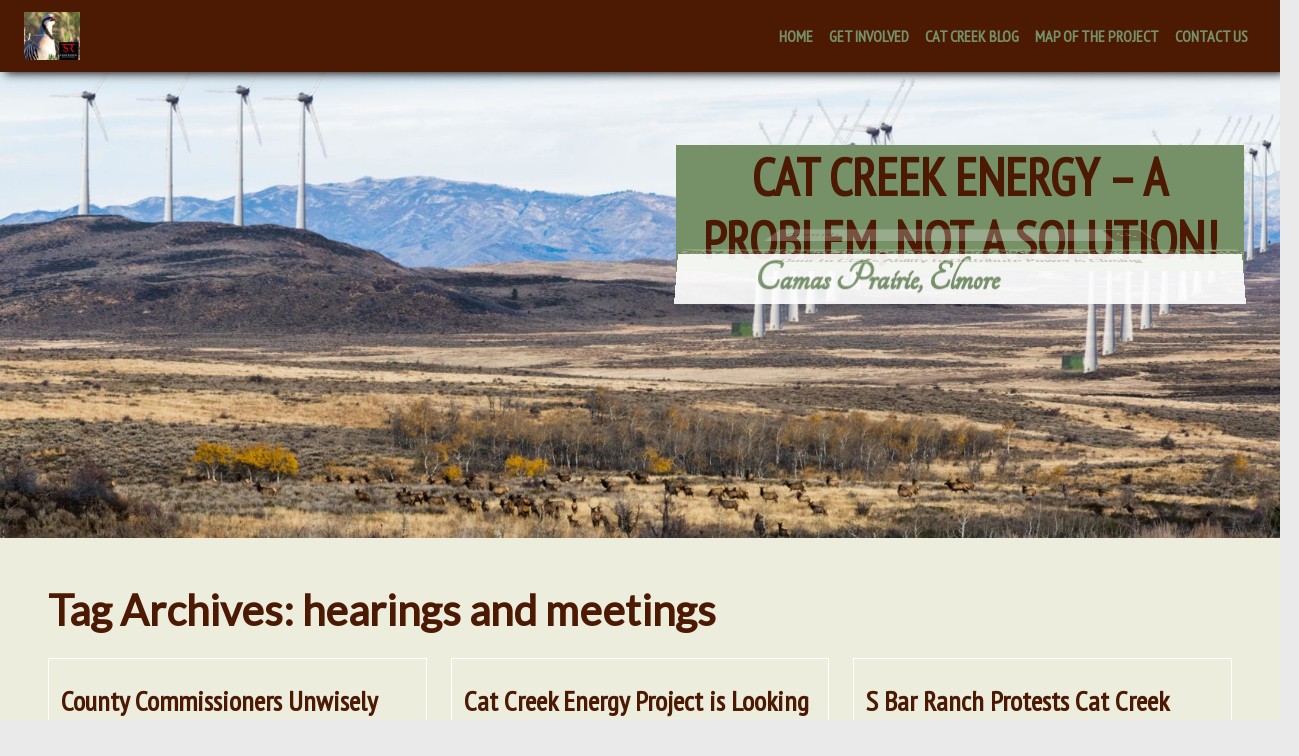

--- FILE ---
content_type: text/html; charset=UTF-8
request_url: https://catcreek-energy.com/tag/hearings-and-meetings/
body_size: 34239
content:
<!DOCTYPE html>
<!--[if IE 7]>
<html class="ie ie7" lang="en">
<![endif]-->
<!--[if IE 8]>
<html class="ie ie8" lang="en">
<![endif]-->
<!--[if !(IE 7) | !(IE 8) ]><!-->
<html lang="en">
<!--<![endif]-->
<head>
	<meta charset="UTF-8">
	<meta name="viewport" content="width=device-width">
	<link rel="pingback" href="https://catcreek-energy.com/xmlrpc.php">
	<meta name='robots' content='index, follow, max-image-preview:large, max-snippet:-1, max-video-preview:-1' />
	<style>img:is([sizes="auto" i], [sizes^="auto," i]) { contain-intrinsic-size: 3000px 1500px }</style>
	<meta name="dlm-version" content="5.1.6">
	<!-- This site is optimized with the Yoast SEO plugin v26.4 - https://yoast.com/wordpress/plugins/seo/ -->
	<title>hearings and meetings Archives - Cat Creek Energy - A Problem, Not A Solution!</title>
	<link rel="canonical" href="https://catcreek-energy.com/tag/hearings-and-meetings/" />
	<link rel="next" href="https://catcreek-energy.com/tag/hearings-and-meetings/page/2/" />
	<meta property="og:locale" content="en_US" />
	<meta property="og:type" content="article" />
	<meta property="og:title" content="hearings and meetings Archives - Cat Creek Energy - A Problem, Not A Solution!" />
	<meta property="og:url" content="https://catcreek-energy.com/tag/hearings-and-meetings/" />
	<meta property="og:site_name" content="Cat Creek Energy - A Problem, Not A Solution!" />
	<meta name="twitter:card" content="summary_large_image" />
	<script type="application/ld+json" class="yoast-schema-graph">{"@context":"https://schema.org","@graph":[{"@type":"CollectionPage","@id":"https://catcreek-energy.com/tag/hearings-and-meetings/","url":"https://catcreek-energy.com/tag/hearings-and-meetings/","name":"hearings and meetings Archives - Cat Creek Energy - A Problem, Not A Solution!","isPartOf":{"@id":"https://catcreek-energy.com/#website"},"breadcrumb":{"@id":"https://catcreek-energy.com/tag/hearings-and-meetings/#breadcrumb"},"inLanguage":"en"},{"@type":"BreadcrumbList","@id":"https://catcreek-energy.com/tag/hearings-and-meetings/#breadcrumb","itemListElement":[{"@type":"ListItem","position":1,"name":"Home","item":"https://catcreek-energy.com/"},{"@type":"ListItem","position":2,"name":"hearings and meetings"}]},{"@type":"WebSite","@id":"https://catcreek-energy.com/#website","url":"https://catcreek-energy.com/","name":"Cat Creek Energy - A Problem, Not A Solution!","description":"Camas Prairie, Elmore County, Idaho","publisher":{"@id":"https://catcreek-energy.com/#organization"},"potentialAction":[{"@type":"SearchAction","target":{"@type":"EntryPoint","urlTemplate":"https://catcreek-energy.com/?s={search_term_string}"},"query-input":{"@type":"PropertyValueSpecification","valueRequired":true,"valueName":"search_term_string"}}],"inLanguage":"en"},{"@type":"Organization","@id":"https://catcreek-energy.com/#organization","name":"Cat Creek Energy - A Problem, Not A Solution!","url":"https://catcreek-energy.com/","logo":{"@type":"ImageObject","inLanguage":"en","@id":"https://catcreek-energy.com/#/schema/logo/image/","url":"https://catcreek-energy.com/wp-content/uploads/2018/04/cropped-S-Bar-Ranch-Logo.jpg","contentUrl":"https://catcreek-energy.com/wp-content/uploads/2018/04/cropped-S-Bar-Ranch-Logo.jpg","width":56,"height":48,"caption":"Cat Creek Energy - A Problem, Not A Solution!"},"image":{"@id":"https://catcreek-energy.com/#/schema/logo/image/"}}]}</script>
	<!-- / Yoast SEO plugin. -->


<link rel='dns-prefetch' href='//maxcdn.bootstrapcdn.com' />
<link rel='dns-prefetch' href='//fonts.googleapis.com' />
<link rel="alternate" type="application/rss+xml" title="Cat Creek Energy - A Problem, Not A Solution! &raquo; Feed" href="https://catcreek-energy.com/feed/" />
<link rel="alternate" type="application/rss+xml" title="Cat Creek Energy - A Problem, Not A Solution! &raquo; Comments Feed" href="https://catcreek-energy.com/comments/feed/" />
<link rel="alternate" type="application/rss+xml" title="Cat Creek Energy - A Problem, Not A Solution! &raquo; hearings and meetings Tag Feed" href="https://catcreek-energy.com/tag/hearings-and-meetings/feed/" />
<script type="text/javascript">
/* <![CDATA[ */
window._wpemojiSettings = {"baseUrl":"https:\/\/s.w.org\/images\/core\/emoji\/16.0.1\/72x72\/","ext":".png","svgUrl":"https:\/\/s.w.org\/images\/core\/emoji\/16.0.1\/svg\/","svgExt":".svg","source":{"concatemoji":"https:\/\/catcreek-energy.com\/wp-includes\/js\/wp-emoji-release.min.js?ver=6.8.3"}};
/*! This file is auto-generated */
!function(s,n){var o,i,e;function c(e){try{var t={supportTests:e,timestamp:(new Date).valueOf()};sessionStorage.setItem(o,JSON.stringify(t))}catch(e){}}function p(e,t,n){e.clearRect(0,0,e.canvas.width,e.canvas.height),e.fillText(t,0,0);var t=new Uint32Array(e.getImageData(0,0,e.canvas.width,e.canvas.height).data),a=(e.clearRect(0,0,e.canvas.width,e.canvas.height),e.fillText(n,0,0),new Uint32Array(e.getImageData(0,0,e.canvas.width,e.canvas.height).data));return t.every(function(e,t){return e===a[t]})}function u(e,t){e.clearRect(0,0,e.canvas.width,e.canvas.height),e.fillText(t,0,0);for(var n=e.getImageData(16,16,1,1),a=0;a<n.data.length;a++)if(0!==n.data[a])return!1;return!0}function f(e,t,n,a){switch(t){case"flag":return n(e,"\ud83c\udff3\ufe0f\u200d\u26a7\ufe0f","\ud83c\udff3\ufe0f\u200b\u26a7\ufe0f")?!1:!n(e,"\ud83c\udde8\ud83c\uddf6","\ud83c\udde8\u200b\ud83c\uddf6")&&!n(e,"\ud83c\udff4\udb40\udc67\udb40\udc62\udb40\udc65\udb40\udc6e\udb40\udc67\udb40\udc7f","\ud83c\udff4\u200b\udb40\udc67\u200b\udb40\udc62\u200b\udb40\udc65\u200b\udb40\udc6e\u200b\udb40\udc67\u200b\udb40\udc7f");case"emoji":return!a(e,"\ud83e\udedf")}return!1}function g(e,t,n,a){var r="undefined"!=typeof WorkerGlobalScope&&self instanceof WorkerGlobalScope?new OffscreenCanvas(300,150):s.createElement("canvas"),o=r.getContext("2d",{willReadFrequently:!0}),i=(o.textBaseline="top",o.font="600 32px Arial",{});return e.forEach(function(e){i[e]=t(o,e,n,a)}),i}function t(e){var t=s.createElement("script");t.src=e,t.defer=!0,s.head.appendChild(t)}"undefined"!=typeof Promise&&(o="wpEmojiSettingsSupports",i=["flag","emoji"],n.supports={everything:!0,everythingExceptFlag:!0},e=new Promise(function(e){s.addEventListener("DOMContentLoaded",e,{once:!0})}),new Promise(function(t){var n=function(){try{var e=JSON.parse(sessionStorage.getItem(o));if("object"==typeof e&&"number"==typeof e.timestamp&&(new Date).valueOf()<e.timestamp+604800&&"object"==typeof e.supportTests)return e.supportTests}catch(e){}return null}();if(!n){if("undefined"!=typeof Worker&&"undefined"!=typeof OffscreenCanvas&&"undefined"!=typeof URL&&URL.createObjectURL&&"undefined"!=typeof Blob)try{var e="postMessage("+g.toString()+"("+[JSON.stringify(i),f.toString(),p.toString(),u.toString()].join(",")+"));",a=new Blob([e],{type:"text/javascript"}),r=new Worker(URL.createObjectURL(a),{name:"wpTestEmojiSupports"});return void(r.onmessage=function(e){c(n=e.data),r.terminate(),t(n)})}catch(e){}c(n=g(i,f,p,u))}t(n)}).then(function(e){for(var t in e)n.supports[t]=e[t],n.supports.everything=n.supports.everything&&n.supports[t],"flag"!==t&&(n.supports.everythingExceptFlag=n.supports.everythingExceptFlag&&n.supports[t]);n.supports.everythingExceptFlag=n.supports.everythingExceptFlag&&!n.supports.flag,n.DOMReady=!1,n.readyCallback=function(){n.DOMReady=!0}}).then(function(){return e}).then(function(){var e;n.supports.everything||(n.readyCallback(),(e=n.source||{}).concatemoji?t(e.concatemoji):e.wpemoji&&e.twemoji&&(t(e.twemoji),t(e.wpemoji)))}))}((window,document),window._wpemojiSettings);
/* ]]> */
</script>
<link rel='stylesheet' id='twb-open-sans-css' href='https://fonts.googleapis.com/css?family=Open+Sans%3A300%2C400%2C500%2C600%2C700%2C800&#038;display=swap&#038;ver=6.8.3' type='text/css' media='all' />
<link rel='stylesheet' id='twb-global-css' href='https://catcreek-energy.com/wp-content/plugins/wd-facebook-feed/booster/assets/css/global.css?ver=1.0.0' type='text/css' media='all' />
<style id='wp-emoji-styles-inline-css' type='text/css'>

	img.wp-smiley, img.emoji {
		display: inline !important;
		border: none !important;
		box-shadow: none !important;
		height: 1em !important;
		width: 1em !important;
		margin: 0 0.07em !important;
		vertical-align: -0.1em !important;
		background: none !important;
		padding: 0 !important;
	}
</style>
<link rel='stylesheet' id='wp-block-library-css' href='https://catcreek-energy.com/wp-includes/css/dist/block-library/style.min.css?ver=6.8.3' type='text/css' media='all' />
<style id='wp-block-library-inline-css' type='text/css'>
.wp-block-quote.is-style-blue-quote { color: blue; }
</style>
<style id='wp-block-library-theme-inline-css' type='text/css'>
.wp-block-audio :where(figcaption){color:#555;font-size:13px;text-align:center}.is-dark-theme .wp-block-audio :where(figcaption){color:#ffffffa6}.wp-block-audio{margin:0 0 1em}.wp-block-code{border:1px solid #ccc;border-radius:4px;font-family:Menlo,Consolas,monaco,monospace;padding:.8em 1em}.wp-block-embed :where(figcaption){color:#555;font-size:13px;text-align:center}.is-dark-theme .wp-block-embed :where(figcaption){color:#ffffffa6}.wp-block-embed{margin:0 0 1em}.blocks-gallery-caption{color:#555;font-size:13px;text-align:center}.is-dark-theme .blocks-gallery-caption{color:#ffffffa6}:root :where(.wp-block-image figcaption){color:#555;font-size:13px;text-align:center}.is-dark-theme :root :where(.wp-block-image figcaption){color:#ffffffa6}.wp-block-image{margin:0 0 1em}.wp-block-pullquote{border-bottom:4px solid;border-top:4px solid;color:currentColor;margin-bottom:1.75em}.wp-block-pullquote cite,.wp-block-pullquote footer,.wp-block-pullquote__citation{color:currentColor;font-size:.8125em;font-style:normal;text-transform:uppercase}.wp-block-quote{border-left:.25em solid;margin:0 0 1.75em;padding-left:1em}.wp-block-quote cite,.wp-block-quote footer{color:currentColor;font-size:.8125em;font-style:normal;position:relative}.wp-block-quote:where(.has-text-align-right){border-left:none;border-right:.25em solid;padding-left:0;padding-right:1em}.wp-block-quote:where(.has-text-align-center){border:none;padding-left:0}.wp-block-quote.is-large,.wp-block-quote.is-style-large,.wp-block-quote:where(.is-style-plain){border:none}.wp-block-search .wp-block-search__label{font-weight:700}.wp-block-search__button{border:1px solid #ccc;padding:.375em .625em}:where(.wp-block-group.has-background){padding:1.25em 2.375em}.wp-block-separator.has-css-opacity{opacity:.4}.wp-block-separator{border:none;border-bottom:2px solid;margin-left:auto;margin-right:auto}.wp-block-separator.has-alpha-channel-opacity{opacity:1}.wp-block-separator:not(.is-style-wide):not(.is-style-dots){width:100px}.wp-block-separator.has-background:not(.is-style-dots){border-bottom:none;height:1px}.wp-block-separator.has-background:not(.is-style-wide):not(.is-style-dots){height:2px}.wp-block-table{margin:0 0 1em}.wp-block-table td,.wp-block-table th{word-break:normal}.wp-block-table :where(figcaption){color:#555;font-size:13px;text-align:center}.is-dark-theme .wp-block-table :where(figcaption){color:#ffffffa6}.wp-block-video :where(figcaption){color:#555;font-size:13px;text-align:center}.is-dark-theme .wp-block-video :where(figcaption){color:#ffffffa6}.wp-block-video{margin:0 0 1em}:root :where(.wp-block-template-part.has-background){margin-bottom:0;margin-top:0;padding:1.25em 2.375em}
</style>
<style id='classic-theme-styles-inline-css' type='text/css'>
/*! This file is auto-generated */
.wp-block-button__link{color:#fff;background-color:#32373c;border-radius:9999px;box-shadow:none;text-decoration:none;padding:calc(.667em + 2px) calc(1.333em + 2px);font-size:1.125em}.wp-block-file__button{background:#32373c;color:#fff;text-decoration:none}
</style>
<style id='global-styles-inline-css' type='text/css'>
:root{--wp--preset--aspect-ratio--square: 1;--wp--preset--aspect-ratio--4-3: 4/3;--wp--preset--aspect-ratio--3-4: 3/4;--wp--preset--aspect-ratio--3-2: 3/2;--wp--preset--aspect-ratio--2-3: 2/3;--wp--preset--aspect-ratio--16-9: 16/9;--wp--preset--aspect-ratio--9-16: 9/16;--wp--preset--color--black: #000000;--wp--preset--color--cyan-bluish-gray: #abb8c3;--wp--preset--color--white: #ffffff;--wp--preset--color--pale-pink: #f78da7;--wp--preset--color--vivid-red: #cf2e2e;--wp--preset--color--luminous-vivid-orange: #ff6900;--wp--preset--color--luminous-vivid-amber: #fcb900;--wp--preset--color--light-green-cyan: #7bdcb5;--wp--preset--color--vivid-green-cyan: #00d084;--wp--preset--color--pale-cyan-blue: #8ed1fc;--wp--preset--color--vivid-cyan-blue: #0693e3;--wp--preset--color--vivid-purple: #9b51e0;--wp--preset--gradient--vivid-cyan-blue-to-vivid-purple: linear-gradient(135deg,rgba(6,147,227,1) 0%,rgb(155,81,224) 100%);--wp--preset--gradient--light-green-cyan-to-vivid-green-cyan: linear-gradient(135deg,rgb(122,220,180) 0%,rgb(0,208,130) 100%);--wp--preset--gradient--luminous-vivid-amber-to-luminous-vivid-orange: linear-gradient(135deg,rgba(252,185,0,1) 0%,rgba(255,105,0,1) 100%);--wp--preset--gradient--luminous-vivid-orange-to-vivid-red: linear-gradient(135deg,rgba(255,105,0,1) 0%,rgb(207,46,46) 100%);--wp--preset--gradient--very-light-gray-to-cyan-bluish-gray: linear-gradient(135deg,rgb(238,238,238) 0%,rgb(169,184,195) 100%);--wp--preset--gradient--cool-to-warm-spectrum: linear-gradient(135deg,rgb(74,234,220) 0%,rgb(151,120,209) 20%,rgb(207,42,186) 40%,rgb(238,44,130) 60%,rgb(251,105,98) 80%,rgb(254,248,76) 100%);--wp--preset--gradient--blush-light-purple: linear-gradient(135deg,rgb(255,206,236) 0%,rgb(152,150,240) 100%);--wp--preset--gradient--blush-bordeaux: linear-gradient(135deg,rgb(254,205,165) 0%,rgb(254,45,45) 50%,rgb(107,0,62) 100%);--wp--preset--gradient--luminous-dusk: linear-gradient(135deg,rgb(255,203,112) 0%,rgb(199,81,192) 50%,rgb(65,88,208) 100%);--wp--preset--gradient--pale-ocean: linear-gradient(135deg,rgb(255,245,203) 0%,rgb(182,227,212) 50%,rgb(51,167,181) 100%);--wp--preset--gradient--electric-grass: linear-gradient(135deg,rgb(202,248,128) 0%,rgb(113,206,126) 100%);--wp--preset--gradient--midnight: linear-gradient(135deg,rgb(2,3,129) 0%,rgb(40,116,252) 100%);--wp--preset--font-size--small: 13px;--wp--preset--font-size--medium: 20px;--wp--preset--font-size--large: 36px;--wp--preset--font-size--x-large: 42px;--wp--preset--spacing--20: 0.44rem;--wp--preset--spacing--30: 0.67rem;--wp--preset--spacing--40: 1rem;--wp--preset--spacing--50: 1.5rem;--wp--preset--spacing--60: 2.25rem;--wp--preset--spacing--70: 3.38rem;--wp--preset--spacing--80: 5.06rem;--wp--preset--shadow--natural: 6px 6px 9px rgba(0, 0, 0, 0.2);--wp--preset--shadow--deep: 12px 12px 50px rgba(0, 0, 0, 0.4);--wp--preset--shadow--sharp: 6px 6px 0px rgba(0, 0, 0, 0.2);--wp--preset--shadow--outlined: 6px 6px 0px -3px rgba(255, 255, 255, 1), 6px 6px rgba(0, 0, 0, 1);--wp--preset--shadow--crisp: 6px 6px 0px rgba(0, 0, 0, 1);}:where(.is-layout-flex){gap: 0.5em;}:where(.is-layout-grid){gap: 0.5em;}body .is-layout-flex{display: flex;}.is-layout-flex{flex-wrap: wrap;align-items: center;}.is-layout-flex > :is(*, div){margin: 0;}body .is-layout-grid{display: grid;}.is-layout-grid > :is(*, div){margin: 0;}:where(.wp-block-columns.is-layout-flex){gap: 2em;}:where(.wp-block-columns.is-layout-grid){gap: 2em;}:where(.wp-block-post-template.is-layout-flex){gap: 1.25em;}:where(.wp-block-post-template.is-layout-grid){gap: 1.25em;}.has-black-color{color: var(--wp--preset--color--black) !important;}.has-cyan-bluish-gray-color{color: var(--wp--preset--color--cyan-bluish-gray) !important;}.has-white-color{color: var(--wp--preset--color--white) !important;}.has-pale-pink-color{color: var(--wp--preset--color--pale-pink) !important;}.has-vivid-red-color{color: var(--wp--preset--color--vivid-red) !important;}.has-luminous-vivid-orange-color{color: var(--wp--preset--color--luminous-vivid-orange) !important;}.has-luminous-vivid-amber-color{color: var(--wp--preset--color--luminous-vivid-amber) !important;}.has-light-green-cyan-color{color: var(--wp--preset--color--light-green-cyan) !important;}.has-vivid-green-cyan-color{color: var(--wp--preset--color--vivid-green-cyan) !important;}.has-pale-cyan-blue-color{color: var(--wp--preset--color--pale-cyan-blue) !important;}.has-vivid-cyan-blue-color{color: var(--wp--preset--color--vivid-cyan-blue) !important;}.has-vivid-purple-color{color: var(--wp--preset--color--vivid-purple) !important;}.has-black-background-color{background-color: var(--wp--preset--color--black) !important;}.has-cyan-bluish-gray-background-color{background-color: var(--wp--preset--color--cyan-bluish-gray) !important;}.has-white-background-color{background-color: var(--wp--preset--color--white) !important;}.has-pale-pink-background-color{background-color: var(--wp--preset--color--pale-pink) !important;}.has-vivid-red-background-color{background-color: var(--wp--preset--color--vivid-red) !important;}.has-luminous-vivid-orange-background-color{background-color: var(--wp--preset--color--luminous-vivid-orange) !important;}.has-luminous-vivid-amber-background-color{background-color: var(--wp--preset--color--luminous-vivid-amber) !important;}.has-light-green-cyan-background-color{background-color: var(--wp--preset--color--light-green-cyan) !important;}.has-vivid-green-cyan-background-color{background-color: var(--wp--preset--color--vivid-green-cyan) !important;}.has-pale-cyan-blue-background-color{background-color: var(--wp--preset--color--pale-cyan-blue) !important;}.has-vivid-cyan-blue-background-color{background-color: var(--wp--preset--color--vivid-cyan-blue) !important;}.has-vivid-purple-background-color{background-color: var(--wp--preset--color--vivid-purple) !important;}.has-black-border-color{border-color: var(--wp--preset--color--black) !important;}.has-cyan-bluish-gray-border-color{border-color: var(--wp--preset--color--cyan-bluish-gray) !important;}.has-white-border-color{border-color: var(--wp--preset--color--white) !important;}.has-pale-pink-border-color{border-color: var(--wp--preset--color--pale-pink) !important;}.has-vivid-red-border-color{border-color: var(--wp--preset--color--vivid-red) !important;}.has-luminous-vivid-orange-border-color{border-color: var(--wp--preset--color--luminous-vivid-orange) !important;}.has-luminous-vivid-amber-border-color{border-color: var(--wp--preset--color--luminous-vivid-amber) !important;}.has-light-green-cyan-border-color{border-color: var(--wp--preset--color--light-green-cyan) !important;}.has-vivid-green-cyan-border-color{border-color: var(--wp--preset--color--vivid-green-cyan) !important;}.has-pale-cyan-blue-border-color{border-color: var(--wp--preset--color--pale-cyan-blue) !important;}.has-vivid-cyan-blue-border-color{border-color: var(--wp--preset--color--vivid-cyan-blue) !important;}.has-vivid-purple-border-color{border-color: var(--wp--preset--color--vivid-purple) !important;}.has-vivid-cyan-blue-to-vivid-purple-gradient-background{background: var(--wp--preset--gradient--vivid-cyan-blue-to-vivid-purple) !important;}.has-light-green-cyan-to-vivid-green-cyan-gradient-background{background: var(--wp--preset--gradient--light-green-cyan-to-vivid-green-cyan) !important;}.has-luminous-vivid-amber-to-luminous-vivid-orange-gradient-background{background: var(--wp--preset--gradient--luminous-vivid-amber-to-luminous-vivid-orange) !important;}.has-luminous-vivid-orange-to-vivid-red-gradient-background{background: var(--wp--preset--gradient--luminous-vivid-orange-to-vivid-red) !important;}.has-very-light-gray-to-cyan-bluish-gray-gradient-background{background: var(--wp--preset--gradient--very-light-gray-to-cyan-bluish-gray) !important;}.has-cool-to-warm-spectrum-gradient-background{background: var(--wp--preset--gradient--cool-to-warm-spectrum) !important;}.has-blush-light-purple-gradient-background{background: var(--wp--preset--gradient--blush-light-purple) !important;}.has-blush-bordeaux-gradient-background{background: var(--wp--preset--gradient--blush-bordeaux) !important;}.has-luminous-dusk-gradient-background{background: var(--wp--preset--gradient--luminous-dusk) !important;}.has-pale-ocean-gradient-background{background: var(--wp--preset--gradient--pale-ocean) !important;}.has-electric-grass-gradient-background{background: var(--wp--preset--gradient--electric-grass) !important;}.has-midnight-gradient-background{background: var(--wp--preset--gradient--midnight) !important;}.has-small-font-size{font-size: var(--wp--preset--font-size--small) !important;}.has-medium-font-size{font-size: var(--wp--preset--font-size--medium) !important;}.has-large-font-size{font-size: var(--wp--preset--font-size--large) !important;}.has-x-large-font-size{font-size: var(--wp--preset--font-size--x-large) !important;}
:where(.wp-block-post-template.is-layout-flex){gap: 1.25em;}:where(.wp-block-post-template.is-layout-grid){gap: 1.25em;}
:where(.wp-block-columns.is-layout-flex){gap: 2em;}:where(.wp-block-columns.is-layout-grid){gap: 2em;}
:root :where(.wp-block-pullquote){font-size: 1.5em;line-height: 1.6;}
</style>
<link rel='stylesheet' id='contact-form-7-css' href='https://catcreek-energy.com/wp-content/plugins/contact-form-7/includes/css/styles.css?ver=6.1.4' type='text/css' media='all' />
<link rel='stylesheet' id='sp-news-public-css' href='https://catcreek-energy.com/wp-content/plugins/sp-news-and-widget/assets/css/wpnw-public.css?ver=5.0.6' type='text/css' media='all' />
<link rel='stylesheet' id='SFSImainCss-css' href='https://catcreek-energy.com/wp-content/plugins/ultimate-social-media-icons/css/sfsi-style.css?ver=2.9.6' type='text/css' media='all' />
<link rel='stylesheet' id='ffwd_frontend-css' href='https://catcreek-energy.com/wp-content/plugins/wd-facebook-feed/css/ffwd_frontend.css?ver=1.1.34' type='text/css' media='all' />
<link rel='stylesheet' id='ffwd_fonts-css' href='https://catcreek-energy.com/wp-content/plugins/wd-facebook-feed/css/fonts.css?ver=1.1.34' type='text/css' media='all' />
<link rel='stylesheet' id='ffwd_mCustomScrollbar-css' href='https://catcreek-energy.com/wp-content/plugins/wd-facebook-feed/css/jquery.mCustomScrollbar.css?ver=1.1.34' type='text/css' media='all' />
<link rel='stylesheet' id='cff-css' href='https://catcreek-energy.com/wp-content/plugins/custom-facebook-feed/assets/css/cff-style.min.css?ver=4.3.4' type='text/css' media='all' />
<link rel='stylesheet' id='sb-font-awesome-css' href='https://maxcdn.bootstrapcdn.com/font-awesome/4.7.0/css/font-awesome.min.css?ver=6.8.3' type='text/css' media='all' />
<link rel='stylesheet' id='meditation-genericons-css' href='https://catcreek-energy.com/wp-content/themes/meditation/genericons/genericons.css?ver=1.1.14' type='text/css' media='all' />
<link rel='stylesheet' id='meditation-fonts-css' href='//fonts.googleapis.com/css?family=Lato%7CPT+Sans+Narrow%7CTangerine%3A300%2C400&#038;latin,latin-ext,cyrillic,cyrillic-ext&#038;ver=1.1.14' type='text/css' media='all' />
<link rel='stylesheet' id='meditation-style-css' href='https://catcreek-energy.com/wp-content/themes/meditation/style.css?ver=1.1.14' type='text/css' media='all' />
<link rel='stylesheet' id='meditation-colors-css' href='https://catcreek-energy.com/wp-content/themes/meditation/css/scheme-10.css?ver=1.1.14' type='text/css' media='all' />
<link rel='stylesheet' id='meditation-animate-css' href='https://catcreek-energy.com/wp-content/themes/meditation/css/animate.css?ver=1.1.14' type='text/css' media='all' />
<link rel='stylesheet' id='gbox-effects-css' href='https://catcreek-energy.com/wp-content/plugins/gallery-box/assets/css/effects.css?ver=1.0' type='text/css' media='all' />
<link rel='stylesheet' id='font-awesome-css' href='https://catcreek-energy.com/wp-content/plugins/gallery-box/assets/css/font-awesome.min.css?ver=4.7.0' type='text/css' media='all' />
<link rel='stylesheet' id='venobox-css' href='https://catcreek-energy.com/wp-content/plugins/gallery-box/assets/css/venobox.min.css?ver=1.0' type='text/css' media='all' />
<link rel='stylesheet' id='gbox-colabthi-webfont-css' href='https://catcreek-energy.com/wp-content/plugins/gallery-box/assets/fonts/colabthi-webfont.css?ver=1.0' type='text/css' media='all' />
<link rel='stylesheet' id='slick-css' href='https://catcreek-energy.com/wp-content/plugins/gallery-box/assets/css/slick/slick.css?ver=1.0' type='text/css' media='all' />
<link rel='stylesheet' id='slick-theme-css' href='https://catcreek-energy.com/wp-content/plugins/gallery-box/assets/css/slick/slick-theme.css?ver=1.0' type='text/css' media='all' />
<link rel='stylesheet' id='gallery-box-main-css' href='https://catcreek-energy.com/wp-content/plugins/gallery-box/assets/css/gallerybox-style.css?ver=1.6.6' type='text/css' media='all' />
<script type="text/javascript" src="https://catcreek-energy.com/wp-includes/js/jquery/jquery.min.js?ver=3.7.1" id="jquery-core-js"></script>
<script type="text/javascript" src="https://catcreek-energy.com/wp-includes/js/jquery/jquery-migrate.min.js?ver=3.4.1" id="jquery-migrate-js"></script>
<script type="text/javascript" src="https://catcreek-energy.com/wp-content/plugins/wd-facebook-feed/booster/assets/js/circle-progress.js?ver=1.2.2" id="twb-circle-js"></script>
<script type="text/javascript" id="twb-global-js-extra">
/* <![CDATA[ */
var twb = {"nonce":"c8e2f2a4f0","ajax_url":"https:\/\/catcreek-energy.com\/wp-admin\/admin-ajax.php","plugin_url":"https:\/\/catcreek-energy.com\/wp-content\/plugins\/wd-facebook-feed\/booster","href":"https:\/\/catcreek-energy.com\/wp-admin\/admin.php?page=twb_facebook-feed"};
var twb = {"nonce":"c8e2f2a4f0","ajax_url":"https:\/\/catcreek-energy.com\/wp-admin\/admin-ajax.php","plugin_url":"https:\/\/catcreek-energy.com\/wp-content\/plugins\/wd-facebook-feed\/booster","href":"https:\/\/catcreek-energy.com\/wp-admin\/admin.php?page=twb_facebook-feed"};
/* ]]> */
</script>
<script type="text/javascript" src="https://catcreek-energy.com/wp-content/plugins/wd-facebook-feed/booster/assets/js/global.js?ver=1.0.0" id="twb-global-js"></script>
<script type="text/javascript" id="ntb_js_into_anims-js-extra">
/* <![CDATA[ */
var ntb_i_ls = [];
/* ]]> */
</script>
<script type="text/javascript" id="ffwd_cache-js-extra">
/* <![CDATA[ */
var ffwd_cache = {"ajax_url":"https:\/\/catcreek-energy.com\/wp-admin\/admin-ajax.php","update_data":"[{\"id\":\"1\",\"name\":\"SBarRanch\",\"type\":\"page\",\"content_type\":\"timeline\",\"content\":\"statuses,photos,videos,links,events\",\"content_url\":\"https:\\\/\\\/www.facebook.com\\\/SBarRanch\",\"timeline_type\":\"posts\",\"from\":\"439294669841385\",\"limit\":\"2\",\"app_id\":\"\",\"app_secret\":\"\",\"exist_access\":\"1\",\"access_token\":\"2035553139992018|20faa0abffc02f00ef1cac3f82e6e8b6\",\"order\":\"1\",\"published\":\"1\",\"update_mode\":\"keep_old\",\"fb_view_type\":\"blog_style\",\"theme\":\"0\",\"masonry_hor_ver\":\"vertical\",\"image_max_columns\":\"5\",\"thumb_width\":\"200\",\"thumb_height\":\"150\",\"thumb_comments\":\"1\",\"thumb_likes\":\"1\",\"thumb_name\":\"1\",\"blog_style_width\":\"700\",\"blog_style_height\":\"\",\"blog_style_view_type\":\"1\",\"blog_style_comments\":\"1\",\"blog_style_likes\":\"1\",\"blog_style_message_desc\":\"1\",\"blog_style_shares\":\"1\",\"blog_style_shares_butt\":\"0\",\"blog_style_facebook\":\"0\",\"blog_style_twitter\":\"0\",\"blog_style_google\":\"0\",\"blog_style_author\":\"1\",\"blog_style_name\":\"1\",\"blog_style_place_name\":\"1\",\"fb_name\":\"0\",\"fb_plugin\":\"0\",\"album_max_columns\":\"5\",\"album_title\":\"show\",\"album_thumb_width\":\"200\",\"album_thumb_height\":\"150\",\"album_image_max_columns\":\"5\",\"album_image_thumb_width\":\"200\",\"album_image_thumb_height\":\"150\",\"pagination_type\":\"1\",\"objects_per_page\":\"10\",\"popup_fullscreen\":\"0\",\"popup_width\":\"800\",\"popup_height\":\"600\",\"popup_effect\":\"fade\",\"popup_autoplay\":\"0\",\"open_commentbox\":\"1\",\"popup_interval\":\"5\",\"popup_enable_filmstrip\":\"0\",\"popup_filmstrip_height\":\"70\",\"popup_comments\":\"1\",\"popup_likes\":\"1\",\"popup_shares\":\"1\",\"popup_author\":\"1\",\"popup_name\":\"1\",\"popup_place_name\":\"1\",\"popup_enable_ctrl_btn\":\"1\",\"popup_enable_fullscreen\":\"1\",\"popup_enable_info_btn\":\"0\",\"popup_message_desc\":\"1\",\"popup_enable_facebook\":\"0\",\"popup_enable_twitter\":\"0\",\"popup_enable_google\":\"0\",\"view_on_fb\":\"1\",\"post_text_length\":\"200\",\"event_street\":\"1\",\"event_city\":\"1\",\"event_country\":\"1\",\"event_zip\":\"1\",\"event_map\":\"1\",\"event_date\":\"1\",\"event_desp_length\":\"200\",\"comments_replies\":\"1\",\"comments_filter\":\"toplevel\",\"comments_order\":\"chronological\",\"page_plugin_pos\":\"bottom\",\"page_plugin_fans\":\"1\",\"page_plugin_cover\":\"1\",\"page_plugin_header\":\"0\",\"page_plugin_width\":\"380\",\"image_onclick_action\":\"lightbox\",\"event_order\":\"0\",\"upcoming_events\":\"0\",\"data_count\":\"4\"}]","need_update":"false"};
/* ]]> */
</script>
<script type="text/javascript" src="https://catcreek-energy.com/wp-content/plugins/wd-facebook-feed/js/ffwd_cache.js?ver=1.1.34" id="ffwd_cache-js"></script>
<script type="text/javascript" id="ffwd_frontend-js-extra">
/* <![CDATA[ */
var ffwd_frontend_text = {"comment_reply":"Reply","view":"View","more_comments":"more comments","year":"year","years":"years","hour":"hour","hours":"hours","months":"months","month":"month","weeks":"weeks","week":"week","days":"days","day":"day","minutes":"minutes","minute":"minute","seconds":"seconds","second":"second","ago":"ago","ajax_url":"https:\/\/catcreek-energy.com\/wp-admin\/admin-ajax.php","and":"and","others":"others"};
/* ]]> */
</script>
<script type="text/javascript" src="https://catcreek-energy.com/wp-content/plugins/wd-facebook-feed/js/ffwd_frontend.js?ver=1.1.34" id="ffwd_frontend-js"></script>
<script type="text/javascript" src="https://catcreek-energy.com/wp-content/plugins/wd-facebook-feed/js/jquery.mobile.js?ver=1.1.34" id="ffwd_jquery_mobile-js"></script>
<script type="text/javascript" src="https://catcreek-energy.com/wp-content/plugins/wd-facebook-feed/js/jquery.mCustomScrollbar.concat.min.js?ver=1.1.34" id="ffwd_mCustomScrollbar-js"></script>
<script type="text/javascript" src="https://catcreek-energy.com/wp-content/plugins/wd-facebook-feed/js/jquery.fullscreen-0.4.1.js?ver=0.4.1" id="jquery-fullscreen-js"></script>
<script type="text/javascript" id="ffwd_gallery_box-js-extra">
/* <![CDATA[ */
var ffwd_objectL10n = {"ffwd_field_required":"field is required.","ffwd_mail_validation":"This is not a valid email address.","ffwd_search_result":"There are no images matching your search."};
/* ]]> */
</script>
<script type="text/javascript" src="https://catcreek-energy.com/wp-content/plugins/wd-facebook-feed/js/ffwd_gallery_box.js?ver=1.1.34" id="ffwd_gallery_box-js"></script>
<script type="text/javascript" src="https://catcreek-energy.com/wp-content/themes/meditation/assets/js/index.js?ver=1.1.14" id="meditation-js-js" defer="defer" data-wp-strategy="defer"></script>
<link rel="https://api.w.org/" href="https://catcreek-energy.com/wp-json/" /><link rel="alternate" title="JSON" type="application/json" href="https://catcreek-energy.com/wp-json/wp/v2/tags/14" /><link rel="EditURI" type="application/rsd+xml" title="RSD" href="https://catcreek-energy.com/xmlrpc.php?rsd" />
<meta name="generator" content="WordPress 6.8.3" />
<script type='text/javascript'>
var tminusnow = '{"now":"12\/2\/2025 19:24:17"}';
</script>
        <style>
		@font-face {
        font-family: DroidKufi_Ben;
        src: url(https://catcreek-energy.com/wp-content/plugins/news-ticker-benaceur/font/DroidKufi-Regular.eot);
        src: url(https://catcreek-energy.com/wp-content/plugins/news-ticker-benaceur/font/DroidKufi-Regular.eot?#iefix) format("embedded-opentype"),
        url(https://catcreek-energy.com/wp-content/plugins/news-ticker-benaceur/font/droidkufi-regular.ttf) format("truetype"),
		url(https://catcreek-energy.com/wp-content/plugins/news-ticker-benaceur/font/droidkufi-regular.woff2) format("woff2"),
	    url(https://catcreek-energy.com/wp-content/plugins/news-ticker-benaceur/font/droidkufi-regular.woff) format("woff");
        }
        </style>
		<style>#ntbne_five, #ntbne_five_ie8, #ntbne2, #scroll-ntb {display: none;}</style><style type="text/css">
		

	#ntbne_five {
		margin-left: 0;
	    color:#000000;
	}
	#ntbne_five li {
		list-style: none;
		margin-top:0px;
		display: block;
	}
	.news-ticker-ntb ul a {
	    color:#000000;
		text-decoration: none;
	}
	
	.news-ticker-ntb, #ntbne_five_c {
    	height:42px;
	    line-height:42px;
	}

	#ntbne_five {
    	height:42px;
	}
	#ntbne_five li {
		overflow-y: hidden;
		list-style: none;
		margin-top:0px;
		display: block;
    	height:42px;
	    line-height:42px;
	}
	.news-ticker-ntb {
	    line-height:42px;
	}
	.news-ticker-ntb ul {
		overflow-y: hidden;
	}

    	#ntbne_five {margin-right: 54px;}
	.news-ticker-ntb ul {width:auto !important;}
    
@media only screen and (max-width: 782px) {
	
	    #ntb--title {display:none;}
	
	#ntbne_five {margin-right: 10px;}
	
	#ntbne_five {
    	height:46px;
	}
	#ntbne_five li {
    	height:46px;
	    line-height:46px;
	}
	
	.news-ticker-ntb, #ntbne_five_c {
    	height:46px;
	    line-height:46px;
	}
	   
    #next-button-ntb,#prev-button-ntb {display:none;}
	}

		 .news-ticker-ntb ul a:hover {
		color:#847c7c;
		text-decoration: none;
	   -webkit-transition: all 0.5s ease-out;
	   -moz-transition: all 0.5s ease-out;
	   -o-transition: all 0.5s ease-out;
	    transition: all 0.5s ease-out;
	}
@media only screen and (max-width: 782px) { 
    #ntb--title {display:none;}
	
	.news-ticker-ntb ul {
		padding-top: 0px;
		padding-left: 5px;
       }
}

@media only screen and (min-width: 782px) {
	#ntb--title {
        z-index: 2;
		color:#FFFFFF;
		background-color:#CE0000;
    	font-size:14px;
		display:block;
		float:left;
		height:42px;
		text-align:center;
		    	line-height:42px;
		
	

	}
    @-webkit-keyframes pulsateNTB
    {
	0%   { color: #ddd; text-shadow: 0 -1px 0 #000; }
	50%  { color: #fff; text-shadow: 0 -1px 0 #444, 0 0 5px #ffd, 0 0 8px #fff; }
	100% { color: #ddd; text-shadow: 0 -1px 0 #000; }
    }
    @keyframes pulsateNTB
    {
	0%   { color: #ddd; text-shadow: 0 -1px 0 #000; }
	50%  { color: #fff; text-shadow: 0 -1px 0 #444, 0 0 5px #ffd, 0 0 8px #fff; }
	100% { color: #ddd; text-shadow: 0 -1px 0 #000; }
    }
	
}
	.news-ticker-ntb {
	font-family:Verdana, DroidKufi_Ben, Arial;
	font-size:14px;
	font-weight:normal;
	width:100%;
	opacity:1;
	position:relative;
    overflow: hidden;
	}

@media only screen and (min-width: 782px) {
	.news-ticker-ntb {
	line-height:42px;
	}
}

</style>

<style>
	.n_t_ntb_b, .news-ticker-ntb, .news_ticker_ntb_ie8 {
	margin:0px 0px 0px 0px;
	box-sizing: border-box;
    -webkit-box-sizing: border-box;
	border-left:0px solid #CE1031;
	border-right:0px solid #CE1031;
    border-radius:1px;
	text-shadow: none;
    }
	
	#ntbne_five_c, #ntbne_five_c_ie8 {
	border-top:0px solid #CE1031;
	border-bottom:2px solid #CE1031;
    box-sizing: border-box;
    -webkit-box-sizing: border-box;	
	position: relative;
		margin: 0;
	}
	
	.news-ticker-ntb ul, .news_ticker_ntb_ie8 ul {
	padding: 0px;
	margin: 0px;
	}
	
	
	#ntb--title, .n_t_ntb_b-name, #ntb--title_ie8 {
	    font-family:Verdana, DroidKufi_Ben, Arial; 
        box-sizing: border-box;
        -webkit-box-sizing: border-box;	
    	height:42px;
		line-height:40px;
	    margin-top: 0px;
	    	    margin-right: 5px;
	    		margin-left: 0px;
	    border-top:0px solid #FFFFFF;
	    border-bottom:0px solid #FFFFFF;
	    border-left:0px solid #FFFFFF;
	    border-right:0px solid #FFFFFF;
		width: 90px;
	}
	
	.news-ticker-ntb, .news_ticker_ntb_ie8 {
	    		direction:ltr;
	    		text-align:left;
	}

    @media only screen and (min-width: 782px) {
    .news-ticker-ntb, .n_t_ntb_b {letter-spacing: normal;}
	}
	
.ntb_ellip {
  display: block;
  height: 100%;
}

.ntb_ellip-line {
  text-overflow: ellipsis;
  white-space: nowrap;
  word-wrap: normal;
  max-width: 100%;
}

.ntb_ellip,
.ntb_ellip-line {
  position: relative;
  overflow: hidden;
}

    @media only screen and (max-width: 782px) {
		
    	
	#ntbne2 ul, #ntbne_five_c {
		padding-left: 5px;
		}
	
	#ntbne_five, #ntbne2 ul, #ntbne_five_c {
	padding-top: 0px;
	padding-bottom: 0px;
	margin-top: 0px;
	margin-bottom: 0px;
	margin-left: 0px;
	}
	
	.news-ticker-ntb, .ticker-content, .n_t_ntb_b {
	font-size:15px;
	}
		}

	    .news-ticker-ntb ul {
	margin-top: 0px; 
	margin-bottom: 0px;
	}
	
		
		
	#next-button-ntb:before,#next-button-ntb_ie8:before {content: "\003E";}
	#prev-button-ntb:before,#prev-button-ntb_ie8:before {content: "\003C";}
    	
		
	#next-button-ntb:before, #next-button-ntb_ie8:before, #prev-button-ntb:before, #prev-button-ntb_ie8:before {
	font-family: Verdana, Tahoma;	
	font-weight: normal;
	}
	
    #next-button-ntb, #prev-button-ntb, #next-button-ntb_ie8, #prev-button-ntb_ie8 {
    position:absolute;
	z-index: 99;
    cursor:pointer;
    -webkit-transition: opacity 1s ease-in-out;
    -moz-transition: opacity 0.3s ease-in-out;
    -ms-transition: opacity 0.3s ease-in-out;
    -o-transition: opacity 0.3s ease-in-out;
    transition: opacity 0.3s ease-in-out; 
	filter: alpha(opacity=70);
    opacity: 0.7;
	top:0px;
	margin-top:0px;
    font-size:26px;
	color:#8F8F8F;
	}
	
	#next-button-ntb, #next-button-ntb_ie8 {right: 10px;} #prev-button-ntb, #prev-button-ntb_ie8 {right: 34px;}	
    #next-button-ntb:hover, #prev-button-ntb:hover, #next-button-ntb_ie8:hover, #prev-button-ntb_ie8:hover {
    filter: alpha(opacity=100);
    opacity: 1;
	}
	
	.n_t_ntb_b a, .news-ticker-ntb a, .news_ticker_ntb_ie8 a, .ntb_ellip {
	font-family:Verdana, DroidKufi_Ben, Arial; 
	text-decoration:none; 
	}
	
    .news-ticker-ntb, .news_ticker_ntb_ie8, .n_t_ntb_b a, .news-ticker-ntb a, .news_ticker_ntb_ie8 a, #ntb--title, .n_t_ntb_b-name, #ntb--title_ie8 {
	font-weight:normal;
	}

    .n_t_ntb_b, .news-ticker-ntb {background-color:#FFFFFF;}   
	#ntbne_five li, #ntbne_five_ie8 li, #ntbne_five, #ntbne_five_ie8 {
    	height:41px;
		line-height:41px;
	}
	#next-button-ntb, #prev-button-ntb, #prev-button-ntb_ie8 {
		line-height:39px;
	}
	    @media only screen and (max-width: 782px) {
		
	#ntbne_five li, #ntbne_five {
    	height:45px;
		line-height:45px;
	}
	#next-button-ntb, #prev-button-ntb {
		line-height:43px;
	}
	
	}
    	.n_t_ntb_b a, .news-ticker-ntb a, .news_ticker_ntb_ie8 a {
		display:block !important;
		border: none;
	}
</style>



<!--[if lt IE 9]>
<style>
    .n_t_ntb_b, .news-ticker-ntb, #next-button-ntb_ie8,#prev-button-ntb_ie8 {display:none;}

		

	#ntbne_five_ie8 {
		margin-left: 0;
		display:block;
	    color:#bebebe;
	}
	#ntbne_five_ie8 li {
		list-style: none;
		margin-top:0px;
		display: block;
	}
	.news_ticker_ntb_ie8 ul a {
	    color:#000000;
		text-decoration: none;
	}
	
	.news_ticker_ntb_ie8, #ntbne_five_ie8_c {
    	height:42px;
	    line-height:42px;
	}

	#ntbne_five_ie8 {
    	height:42px;
	}
	#ntbne_five_ie8 li {
		overflow-y: hidden;
		list-style: none;
		margin-top:0px;
		display: block;
    	height:42px;
	    line-height:42px;
	}
	.news_ticker_ntb_ie8 {
	    line-height:42px;
	}
	.news_ticker_ntb_ie8 ul {
		overflow-y: hidden;
	}

	.news_ticker_ntb_ie8 ul a:hover {
		color:#847c7c;
		text-decoration: none;
	   -webkit-transition: all 0.5s ease-out;
	   -moz-transition: all 0.5s ease-out;
	   -o-transition: all 0.5s ease-out;
	    transition: all 0.5s ease-out;
	}

	#ntb--title_ie8 {
        z-index: 2;
		color:#FFFFFF;
		background-color:#CE0000;
    	font-size:14px;
		display:block;
		float:left;
		height:42px;
		text-align:center;
		    	line-height:42px;
		
	

	}
    @-webkit-keyframes pulsateNTB
    {
	0%   { color: #ddd; text-shadow: 0 -1px 0 #000; }
	50%  { color: #fff; text-shadow: 0 -1px 0 #444, 0 0 5px #ffd, 0 0 8px #fff; }
	100% { color: #ddd; text-shadow: 0 -1px 0 #000; }
    }
    @keyframes pulsateNTB
    {
	0%   { color: #ddd; text-shadow: 0 -1px 0 #000; }
	50%  { color: #fff; text-shadow: 0 -1px 0 #444, 0 0 5px #ffd, 0 0 8px #fff; }
	100% { color: #ddd; text-shadow: 0 -1px 0 #000; }
    }
	
	.news_ticker_ntb_ie8 {
	font-family:Verdana, DroidKufi_Ben, Arial;
	font-size:14px;
	font-weight:normal;
	width:100%;
	opacity:1;
	position:relative;
    overflow: hidden;
	}
	
    .news_ticker_ntb_ie8 ul {
	margin-top: 0px; 
	margin-bottom: 0px;
	}
	
	.ntbne_old_browser_ie8 {
	padding:0 6px;
	background: yellow;	
	color: red;	
	}
	
</style>

<div class="news_ticker_ntb_ie8">
		 	 
		 <span id="ntb--title_ie8">Latest news</span>
		 				<a title="next" href="#"><div id="next-button-ntb_ie8"></div></a>
				<a title="prev" href="#"><div id="prev-button-ntb_ie8"></div></a>
							
					
				<ul id="ntbne_five_ie8" >
				<li><a href="#" title="">
                <p class="ntbne_old_browser_ie8">Your browser is an old version, that's not compatible with this news ticker, update it!</p>
				</a></li>                </ul>
</div>

<![endif]-->
<style>#ntbne_five, #ntbne_five_ie8, #scroll-ntb {display: inherit;}</style><meta name="follow.[base64]" content="vFnNt4Tfrcg30mMlGbce"/>	<style type="text/css"> 	
				
				
					@media screen and (min-width: 680px) {
				.flex .category-list {
					display: block;
				}
			}
				
		.site-title h1,
		.site-title a {
			color: #4c1903;
		}

		.header-wrap,
		.site {		
			max-width: 1680px;
		}

		.sidebar-footer-content,
		.image-text-wrap,
		.horisontal-navigation,
		.text-container,
		.main-wrapper {
			max-width: 1680px;
		}
		
		/* set width of column in px */
		@media screen and (min-width: 960px) {
		
			.main-wrapper {
				-webkit-flex-flow: nowrap;
				-ms-flex-flow: nowrap;
				flex-flow: nowrap;
			}
			
			.sidebar-1,
			.sidebar-2 {
				display: block;
			}
				
			.site-content {
				-ms-flex-order: 2;     
				-webkit-order: 2;  
				order: 2;
			}
	
			.sidebar-1 {
				-ms-flex-order: 1;     
				-webkit-order: 1;  
				order: 1;
			}

			.sidebar-2 {
				-ms-flex-order: 3;     
				-webkit-order: 3;  
				order: 3;
			}
			
			.two-sidebars .sidebar-1 {
				width: 12%;
			}

			.two-sidebars .sidebar-2 {
				width: 12%;
			}
			.two-sidebars .site-content {
				width: 76%;
			}
			
			.left-sidebar .sidebar-1 {
				width: 12%;
			}
			.left-sidebar .site-content {
				width: 88%;
			}
			
			.right-sidebar .sidebar-2 {
				width: 12%;
			}	
			.right-sidebar .site-content {
				width: 88%;
			}
		}
		
	 }

	</style>
		<style type="text/css">	
		
		@media screen and (min-width: 960px) {
			.site-title {
				background: rgba(118,145,103,1);
			}
		}
		
		.site-title a:after, 
		.site-title a:before {
			background: #4c1903;
		}

		.site-description {
			background: rgba(255,255,255,1);
		}

		button,
		input,
		.content a,
		.comments-area a
		.site .comment-list .reply a {
			color: #4c1903;
		}
		
		.read-more a:after,
		.site .site-content .read-more a:hover {
			background-color: #4c1903;
			color: rgba(237,237,222,1);
		}
		
		.read-more a,
		.tags a,
		.post-date,
		.flex .content-container,
		.pagination .page-numbers {
			border-color: #4c1903;			
		}
		
		/* content */
		.main-area {
			background-color:rgba(237,237,222,1);
		}
		
		body#tinymce,
		.site .site-content,
		.site .entry-title a:after,
		.site .entry-content a:after,
		.site .tags a:after,
		.site .post-date:after,
		.site .page-numbers:after,
		.flex .content-container:after, 
		.flex .content-container:before,
		.content-container > article:before,
		.content-container > article:after,
		.content-container .entry-title:before,
		.comment-list .comment-meta {
			background-color: rgba(237,237,222,1);			
		}

		body#tinymce,
		.site-content,
		.comment-body .comment-meta,
		.pagination .page-numbers,
		.comment-metadata, .comment-metadata a, .comment-edit-link,
		.comment-notes, .comment-awaiting-moderation, .logged-in-as, .no-comments, .form-allowed-tags,.form-allowed-tags code {
			color: #3d1a03;
		}		
		
		.flex .content-container,
		.flex .entry-title a:after,
		.flex .post-date:after {
			background-color: rgba(237,237,222,1);
		}
		
		.woo-shop .woocommerce-breadcrumb a,
		.woo-shop .woocommerce-breadcrumb,
		.woo-shop .orderby {
			color: #3d1a03;
		}
		
		.woo-shop .woocommerce-breadcrumb {
			border-bottom: 5px solid rgba(237,237,222,1);
		}
		
		.nav-link a,
		.project-list a,
		.category-list a,
		.category-list a:after,
		.search-form:before,
		.pagination .page-numbers.current {
			background: #4c1903;
			color: rgba(237,237,222,1);
		}

					.animate-on-load.header-effect-4 .image-wrapper:before {
				background-color: #fff;
			}
				
		.pagination .page-numbers {
			border-color: #4c1903;
		}
		
		.category-list a:hover:before {
			background-color: rgba(237,237,222,1);
		}

		.pagination .page-numbers,
		.site .entry-header .entry-title a {
			color: #4c1903;
		}
		
		.entry-content a:hover,
		.entry-summary a:hover,
		.entry-title a:hover,
		.entry-meta a:hover,
		.comments-link a:hover,
		.comment-author.vcard a:hover,
		.comment-metadata a:hover,
		.site .entry-header .entry-title a:hover,
		.site-content h1 a:hover, .site-content h2 a:hover, .site-content h3 a:hover, .site-content h4 a:hover, .site-content h5 a:hover, .site-content h6 a:hover{
			color: #1e73be;
		}
		
		.entry-title a:hover:before,
		.entry-content a:hover:before,
		.tags a:hover:before {
			background-color: #1e73be;
		}

		.site-description h2 {
			color: #769167;
		}
		
		.entry-header .entry-title a, .site .comment-metadata a, .site .comment-author.vcard a,
		.site-content h1, .site-content h2, .site-content h3, .site-content h4, .site-content h5, .site-content h6,
		.site-content h1 a, .site-content h2 a, .site-content h3 a, .site-content h4 a, .site-content h5 a, .site-content h6 a {
			color: #4c1903;
		}
		
		.site-title h1 a {
			color: #4c1903;

		}
		
		.entry-date a:hover:before,
		.author.vcard a:hover:before,
		.edit-link a:hover:before,
		.tag a:hover:before,
		.content .project a:hover:before,
		.tags a:hover:before,
		.content .project-list a:hover:before,
		.category-list a:hover:before,
		.comments-link a:hover:before {
			text-shadow: 5px 1px 10px rgba(0,0,0,1);
		}
	
		@media screen and (min-width: 680px) {
			.pagination .page-numbers:hover,
			.project-list a:hover,
			.category-list a:hover,
			.tags a:hover,
			.flex .content-container,
			.comment-list .comment-meta,
			.widgettitle,
			.widget-title,
			.menu-top,
			.menu-top ul ul {
				box-shadow: 5px 1px 10px rgba(0,0,0,1);

			}
		}
		
		/* Column sidebar */

		.image-container,
		.no-image, .sidebar-header a,
		.sidebar-1, .sidebar-2, .comment-body, .widget a:after {
			background-color:rgba(237,237,222,1);
		}

		.no-image .sidebar-header, .column .widget, .comment-body {
			color: #303030;
		}
	
		.sidebar-header a, .small a, .small a:before, .small li:before, .comment-body a {
			color: #3d1f0c;
		}
		
		.column .widget_tag_cloud a {
			border-color: #3d1f0c;
		}

		.sidebar-header a:hover, .column a:hover {
			color: #769167;
		}
		
		.sidebar-header {
			color: #fff;
		}
		.widget a:hover:before {
			background-color: #769167;
		}

		.column .widgettitle,
		.column .widgettitle a,
		.column .widget-title,
		.column .widget-title a {
			background-color: rgba(237,237,222,1);
			color: #000000;
		}
		
		.column .widget-title:after, .column .widgettitle:after, 
		.column .widget-title:before, .column .widgettitle:before {
			background: #000000;
		}
		
		.column .widgettitle, .column .widget-title {
			border-color: #ededde;
		}

		.column .widget {
			background-color: transparent;
		}
		
		.sidebar-1, .sidebar-2 {
			border-color: #ffffff;
		}
		
		/* Top Menu */

		.horisontal-navigation ul {
			background-color: #769167;
		}

		.horisontal-navigation li a {
			color: #ffffff;
		}			
		
		@media screen and (min-width: 680px) {
		
			.horisontal-navigation > div > ul > li.current-menu-item:before,
			.horisontal-navigation > div > ul > li.current_page_item:before,
			.horisontal-navigation > div > ul > li.current-page-ancestor:before,
			.horisontal-navigation > div > ul > li.current-menu-ancestor:before,
			.horisontal-navigation > div > ul > li:hover:before {
				background-color: #769167;
			}
			
			.horisontal-navigation ul li ul li:hover a:after,
			.horisontal-navigation > div > ul > li > a:hover {
				color: #ffffff;
			}
			
			.horisontal-navigation li ul li.current-menu-item a,
			.horisontal-navigation li ul li.current_page_item a,
			.horisontal-navigation li ul li.current-page-ancestor a,
			.horisontal-navigation li ul li.current-menu-ancestor a,
			.horisontal-navigation li ul li a:hover {
				background-color: #ffffff;
				color: #769167 !important;
			}

		}

		.cloned.menu-visible, .cloned .nav-horizontal:before,.cloned:before,.cloned .nav-horizontal:before, .cloned:after,
		.top-1-navigation,
		.site-info,
		.horisontal-navigation > div > ul > li:after {
			background-color: rgba(76,25,3,1);
		}

		.horisontal-navigation li ul {
			background-color: #769167;
		}

		.top-1-navigation .horisontal-navigation li ul li a {
			color: #ffffff;
		}

		.top-1-navigation .horisontal-navigation li ul .current-menu-ancestor > a,
		.top-1-navigation .horisontal-navigation li ul .current_page_ancestor > a {
			background-color: #ffffff;
			color: #769167;
		}	
		
		@media screen and (min-width: 680px) {
			.top-1-navigation ul {
				background-color: transparent;
			}
			.top-1-navigation .horisontal-navigation li a {
				color: #769167;
			}
		}
		
		/* Footer Sidebar */
		
		.sidebar-footer-wrap,
		.sidebar-footer .widget a:after {
			background-color: rgba(237,237,222,1);
		}
		.site-info,
		.site-info a {
			color: #769167;
		}
	
		.sidebar-footer .widgettitle,
		.sidebar-footer .widgettitle a,
		.sidebar-footer .widget-title,
		.sidebar-footer .widget-title a,
		.sidebar-footer .widget {
			color: #cccccc;
		}
		
		.sidebar-footer .widget-title:after, .sidebar-footer .widgettitle:after, 
		.sidebar-footer .widget-title:before, .sidebar-footer .widgettitle:before {
			background: #cccccc;
		}
		
		.sidebar-footer .widget a,
		.sidebar-footer .widget li:before {
			color: #3f1c05;
		}
		
		.sidebar-footer .widget_tag_cloud a {
			border-color: rgba(237,237,222,1);
		}
		
		.sidebar-footer .widget a:hover {
			color: #1e73be;
		}
		
		.sidebar-footer .widget a:hover:before {
			background-color: #1e73be;
		}
		
		.sidebar-footer .widgettitle,
		.sidebar-footer .widgettitle a,
		.sidebar-footer .widget-title,
		.sidebar-footer .widget-title a {
			background-color: rgba(118,145,103,1);
			color: #cccccc;
		}
		
		.sidebar-footer .widgettitle, .sidebar-footer .widget-title {
			border-color: #ededde;
		}
		
	</style>
		<style type="text/css"> 

	.font-1 {
		font-family: 'Lato', sans-serif !important;
	}	
	.font-2 {
		font-family: 'PT Sans Narrow', sans-serif !important;
	}	
	.font-3 {
		font-family: 'Tangerine', sans-serif !important;
	}
	
		.site {
		font-family: 'Lato', sans-serif;
	}
		.site-title h1 a {
		font-family: 'PT Sans Narrow', sans-serif;
	}
		.site-description h2 {
		font-family: 'Tangerine', sans-serif;
	}
		.entry-header h1 a, .entry-content h1 a, .entry-content h2 a, .entry-content h3 a, .entry-content h4 a, .entry-content h5 a, .entry-content h6 a,
	.entry-header h1, .entry-content h1, .entry-content h2, .entry-content h3, .entry-content h4, .entry-content h5, .entry-content h6 {
		font-family: 'PT Sans Narrow', sans-serif;
	}
		.entry-content a {
		font-family: 'PT Sans Narrow', sans-serif;
	}
		.content .post-categories a, .content .tags a {
		font-family: 'PT Sans Narrow', sans-serif;
	}
		.content .entry-meta a {
		font-family: 'Lato', sans-serif;
	}
		.menu-1 > div > ul > li, .menu-1 > div > ul > li > a {
		font-family: 'PT Sans Narrow', sans-serif;
	}
		.menu-top ul li ul, .menu-top ul li ul a {
		font-family: 'Lato', sans-serif;
	}
		.widget-area .widget {
		font-family: 'Lato', sans-serif;
	}
		.widget-area .widget .widget-title, .widget-area .widget .widgettitle {
		font-family: 'PT Sans Narrow', sans-serif;
	}
		.widget-area .widget a {
		font-family: 'Lato', sans-serif;
	}
		
	</style>
	<style type="text/css">.recentcomments a{display:inline !important;padding:0 !important;margin:0 !important;}</style><style type="text/css" id="custom-background-css">
body.custom-background { background-color: #eaeaea; }
</style>
	<style></style><link rel="icon" href="https://catcreek-energy.com/wp-content/uploads/2018/04/cropped-30624194_442122906225228_6414076100825055232_n-2-32x32.jpg" sizes="32x32" />
<link rel="icon" href="https://catcreek-energy.com/wp-content/uploads/2018/04/cropped-30624194_442122906225228_6414076100825055232_n-2-192x192.jpg" sizes="192x192" />
<link rel="apple-touch-icon" href="https://catcreek-energy.com/wp-content/uploads/2018/04/cropped-30624194_442122906225228_6414076100825055232_n-2-180x180.jpg" />
<meta name="msapplication-TileImage" content="https://catcreek-energy.com/wp-content/uploads/2018/04/cropped-30624194_442122906225228_6414076100825055232_n-2-270x270.jpg" />
		<style type="text/css" id="wp-custom-css">
			/*  Last checked on 18 July 2022 but updated on 7 Sept 2020 */

blockquote {
    font-family: Georgia, serif;
    font-size: 22px;
    font-style: italic !important;
    width: 650px;
    margin: 0em 0;
    padding: 1.25em 80px;
    line-height: 1.45;
    position: relative;
    color: #383838;
		top: 0px;
}
 
blockquote:before {
    display: block;
    content: "\201C";
    font-size: 60px;
    position: absolute;
    left: +40px;
    top: -10px;
    color: #7a7a7a;
}

blockquote:p { margin-bottom: 0; }

.category-list {
		margin: 0 0 24px 0;
	}
	.category-list a,
	.tags a {
		display: inline-block;
		font-size: 16px;
		line-height: 1.5;
		margin: 0 4px 4px 0;
		padding: 2px 2px 2px 2px;
		text-decoration: none;
	}		</style>
		</head>

<body class="archive tag tag-hearings-and-meetings tag-14 custom-background wp-custom-logo wp-embed-responsive wp-theme-meditation sfsi_actvite_theme_thin boxed-content header-text-is-on google-fonts-on animate-on-load restart-header header-effect-10 sticky-menu menu-effect-1 blog-effect-0 animate-sidebar sidebar-effect-13 widget-1-fixed widget-1-num-10 widget-2-fixed widget-2-num-1">
    	<div id="page" class="hfeed site">
		<!-- Header -->
		<header id="masthead" class="site-header" role="banner">	
		
				<div id="sg-site-header" class="sg-site-header">
		<!-- First Top Menu -->		
		<div class="menu-top top-1-navigation">						
							<nav class="horisontal-navigation menu-1" role="navigation">
					<a href="https://catcreek-energy.com/" class="custom-logo-link" rel="home"><img width="56" height="48" src="https://catcreek-energy.com/wp-content/uploads/2018/04/cropped-S-Bar-Ranch-Logo.jpg" class="custom-logo" alt="Cat Creek Energy &#8211; A Problem, Not A Solution!" decoding="async" /></a>					<span class="toggle"><span class="menu-toggle"></span></span>
					<div class="menu-menu-container"><ul id="menu-menu" class="nav-horizontal"><li id="menu-item-104" class="menu-item menu-item-type-custom menu-item-object-custom menu-item-home menu-item-104"><a href="http://catcreek-energy.com">Home</a></li>
<li id="menu-item-144" class="menu-item menu-item-type-post_type menu-item-object-page menu-item-144"><a href="https://catcreek-energy.com/get-involved/">Get Involved</a></li>
<li id="menu-item-140" class="menu-item menu-item-type-taxonomy menu-item-object-category menu-item-140"><a href="https://catcreek-energy.com/category/more-info/">Cat Creek Blog</a></li>
<li id="menu-item-655" class="menu-item menu-item-type-post_type menu-item-object-page menu-item-655"><a href="https://catcreek-energy.com/map-of-the-cat-creek-energy-project/">Map of the Project</a></li>
<li id="menu-item-166" class="menu-item menu-item-type-post_type menu-item-object-page menu-item-166"><a href="https://catcreek-energy.com/contact-us/">Contact Us</a></li>
</ul></div>				</nav><!-- .menu-1 .horisontal-navigation -->
						<div class="clear"></div>
		</div><!-- .menu-top  -->
	</div><!-- .sg-site-header -->
			
		</header><!-- #masthead -->

		<div class="sg-header-area">
			<div class="header-wrap">
	
				
		
			<!-- Banner -->
			<div class="image-container">
				<div class="image-wrapper">
				
					<div class="image-text-wrap">
						<div class="image-text">
							
							<div class="site-title">
								<h1><a href="https://catcreek-energy.com/" rel="home">Cat Creek Energy &#8211; A Problem, Not A Solution!</a></h1>
							</div><!-- .site-title -->
							<!-- Dscription -->
							<div class="site-description">
								<h2>Camas Prairie, Elmore County, Idaho</h2>
							</div><!-- .site-description -->
							
							
<div class="sidebar-header">
	<div class="widget-area">
				
				<aside id="search-2" class="widget widget_search"><form role="search" method="get" class="search-form" action="https://catcreek-energy.com/">
				<label>
					<span class="screen-reader-text">Search for:</span>
					<input type="search" class="search-field" placeholder="Search &hellip;" value="" name="s" />
				</label>
				<input type="submit" class="search-submit" value="Search" />
			</form></aside>
		<aside id="recent-posts-2" class="widget widget_recent_entries">
		<h3 class="widget-title">Recent Posts</h3>
		<ul>
											<li>
					<a href="https://catcreek-energy.com/elmore-county-doesnt-think-cat-creek-energy-made-required-progress-the-letter/">Elmore County Doesn&#8217;t Think Cat Creek Energy Made Required Progress -The Letter</a>
									</li>
											<li>
					<a href="https://catcreek-energy.com/door-to-cces-ability-to-distribute-power-is-closing/">Door to CCE’s Ability to Distribute Power is Closing</a>
									</li>
											<li>
					<a href="https://catcreek-energy.com/water-rights-and-other-problems-continue-to-plague-the-cat-creek-energy-project/">Water Rights and Other Problems Continue to Plague the Cat Creek Energy Project</a>
									</li>
											<li>
					<a href="https://catcreek-energy.com/s-bar-ranch-flies-into-sulfur-creek-airport-near-stanley-idaho/">S Bar Ranch Flies into Sulfur Creek Airport Near Stanley, Idaho</a>
									</li>
											<li>
					<a href="https://catcreek-energy.com/federal-regulatory-commission-tells-cat-creek-to-submit-progress-reports-now/">Federal Regulatory Commission Tells Cat Creek to Submit Progress Reports Now</a>
									</li>
					</ul>

		</aside><aside id="recent-comments-2" class="widget widget_recent_comments"><h3 class="widget-title">Recent Comments</h3><ul id="recentcomments"><li class="recentcomments"><span class="comment-author-link">Mary Abrahamson</span> on <a href="https://catcreek-energy.com/door-to-cces-ability-to-distribute-power-is-closing/#comment-25">Door to CCE’s Ability to Distribute Power is Closing</a></li><li class="recentcomments"><span class="comment-author-link">Richard Prentice</span> on <a href="https://catcreek-energy.com/water-rights-and-other-problems-continue-to-plague-the-cat-creek-energy-project/#comment-23">Water Rights and Other Problems Continue to Plague the Cat Creek Energy Project</a></li><li class="recentcomments"><span class="comment-author-link">Jeff Juker</span> on <a href="https://catcreek-energy.com/water-rights-and-other-problems-continue-to-plague-the-cat-creek-energy-project/#comment-22">Water Rights and Other Problems Continue to Plague the Cat Creek Energy Project</a></li><li class="recentcomments"><span class="comment-author-link">Mary Abrahamson</span> on <a href="https://catcreek-energy.com/water-rights-and-other-problems-continue-to-plague-the-cat-creek-energy-project/#comment-21">Water Rights and Other Problems Continue to Plague the Cat Creek Energy Project</a></li><li class="recentcomments"><span class="comment-author-link">Harry Taggart</span> on <a href="https://catcreek-energy.com/water-rights-and-other-problems-continue-to-plague-the-cat-creek-energy-project/#comment-20">Water Rights and Other Problems Continue to Plague the Cat Creek Energy Project</a></li></ul></aside><aside id="archives-2" class="widget widget_archive"><h3 class="widget-title">Archives</h3>
			<ul>
					<li><a href='https://catcreek-energy.com/2025/09/'>September 2025</a></li>
	<li><a href='https://catcreek-energy.com/2025/08/'>August 2025</a></li>
	<li><a href='https://catcreek-energy.com/2024/04/'>April 2024</a></li>
	<li><a href='https://catcreek-energy.com/2023/06/'>June 2023</a></li>
	<li><a href='https://catcreek-energy.com/2022/04/'>April 2022</a></li>
	<li><a href='https://catcreek-energy.com/2022/02/'>February 2022</a></li>
	<li><a href='https://catcreek-energy.com/2020/07/'>July 2020</a></li>
	<li><a href='https://catcreek-energy.com/2020/06/'>June 2020</a></li>
	<li><a href='https://catcreek-energy.com/2019/04/'>April 2019</a></li>
	<li><a href='https://catcreek-energy.com/2019/03/'>March 2019</a></li>
	<li><a href='https://catcreek-energy.com/2019/02/'>February 2019</a></li>
	<li><a href='https://catcreek-energy.com/2018/12/'>December 2018</a></li>
	<li><a href='https://catcreek-energy.com/2018/11/'>November 2018</a></li>
	<li><a href='https://catcreek-energy.com/2018/10/'>October 2018</a></li>
	<li><a href='https://catcreek-energy.com/2018/09/'>September 2018</a></li>
	<li><a href='https://catcreek-energy.com/2018/08/'>August 2018</a></li>
	<li><a href='https://catcreek-energy.com/2018/07/'>July 2018</a></li>
	<li><a href='https://catcreek-energy.com/2018/06/'>June 2018</a></li>
	<li><a href='https://catcreek-energy.com/2018/05/'>May 2018</a></li>
	<li><a href='https://catcreek-energy.com/2018/04/'>April 2018</a></li>
			</ul>

			</aside><aside id="categories-2" class="widget widget_categories"><h3 class="widget-title">Categories</h3>
			<ul>
					<li class="cat-item cat-item-37"><a href="https://catcreek-energy.com/category/a-problem/">A Problem</a>
</li>
	<li class="cat-item cat-item-46"><a href="https://catcreek-energy.com/category/conditional-use-permits/">Conditional Use Permits</a>
</li>
	<li class="cat-item cat-item-70"><a href="https://catcreek-energy.com/category/development-agreement/">Development Agreement</a>
</li>
	<li class="cat-item cat-item-67"><a href="https://catcreek-energy.com/category/elmore-county-commissioners/">Elmore County Commissioners</a>
</li>
	<li class="cat-item cat-item-76"><a href="https://catcreek-energy.com/category/ferc-issues/">FERC Issues</a>
</li>
	<li class="cat-item cat-item-81"><a href="https://catcreek-energy.com/category/government-plans-or-concerns/">Government Plans or Concerns</a>
</li>
	<li class="cat-item cat-item-82"><a href="https://catcreek-energy.com/category/legal-documentation/">Legal Documentation</a>
</li>
	<li class="cat-item cat-item-6"><a href="https://catcreek-energy.com/category/more-info/">More Info</a>
</li>
	<li class="cat-item cat-item-38"><a href="https://catcreek-energy.com/category/not-a-solution/">Not a Solution!</a>
</li>
	<li class="cat-item cat-item-39"><a href="https://catcreek-energy.com/category/public-hearing-notes/">Public Hearing Notes</a>
</li>
	<li class="cat-item cat-item-40"><a href="https://catcreek-energy.com/category/reservoir/">Reservoir</a>
</li>
	<li class="cat-item cat-item-53"><a href="https://catcreek-energy.com/category/solar-complex/">Solar Complex</a>
</li>
	<li class="cat-item cat-item-1"><a href="https://catcreek-energy.com/category/uncategorized/">Uncategorized</a>
</li>
	<li class="cat-item cat-item-51"><a href="https://catcreek-energy.com/category/water/">Water</a>
</li>
	<li class="cat-item cat-item-56"><a href="https://catcreek-energy.com/category/wildlife/">Wildlife</a>
</li>
	<li class="cat-item cat-item-48"><a href="https://catcreek-energy.com/category/wind-turbines/">Wind Turbines</a>
</li>
			</ul>

			</aside><aside id="meta-2" class="widget widget_meta"><h3 class="widget-title">Meta</h3>
		<ul>
						<li><a rel="nofollow" href="https://catcreek-energy.com/wp-login.php">Log in</a></li>
			<li><a href="https://catcreek-energy.com/feed/">Entries feed</a></li>
			<li><a href="https://catcreek-energy.com/comments/feed/">Comments feed</a></li>

			<li><a href="https://wordpress.org/">WordPress.org</a></li>
		</ul>

		</aside><aside id="search-2" class="widget widget_search"><form role="search" method="get" class="search-form" action="https://catcreek-energy.com/">
				<label>
					<span class="screen-reader-text">Search for:</span>
					<input type="search" class="search-field" placeholder="Search &hellip;" value="" name="s" />
				</label>
				<input type="submit" class="search-submit" value="Search" />
			</form></aside><aside id="media_image-5" class="widget widget_media_image"><img width="320" height="320" src="https://catcreek-energy.com/wp-content/uploads/2018/04/30624194_442122906225228_6414076100825055232_n.jpg" class="image wp-image-7  attachment-full size-full" alt="" style="max-width: 100%; height: auto;" decoding="async" fetchpriority="high" srcset="https://catcreek-energy.com/wp-content/uploads/2018/04/30624194_442122906225228_6414076100825055232_n.jpg 320w, https://catcreek-energy.com/wp-content/uploads/2018/04/30624194_442122906225228_6414076100825055232_n-150x150.jpg 150w, https://catcreek-energy.com/wp-content/uploads/2018/04/30624194_442122906225228_6414076100825055232_n-300x300.jpg 300w, https://catcreek-energy.com/wp-content/uploads/2018/04/30624194_442122906225228_6414076100825055232_n-100x100.jpg 100w" sizes="(max-width: 320px) 100vw, 320px" /></aside><aside id="sp_news_s_widget-2" class="widget SP_News_scrolling_Widget"><h3 class="widget-title">Latest News</h3>
			<div class="recent-news-items-scroll ">
				<div id="newsticker-jcarousellite-1" class="sp-news-scrolling-slider" data-conf="{&quot;height&quot;:400,&quot;pause&quot;:2000,&quot;speed&quot;:500}" >
					<ul>
						
							<li class="news_li">
								<a class="newspost-title" href="https://catcreek-energy.com/news/development-agreement-public-hearing-14-dec-2018/">(Done) Development Agreement Public Hearing &#8211; 14 Dec. 2018</a>
																	<div class="widget-date-post">
										November 18, 2018									</div>
															</li>
						
							<li class="news_li">
								<a class="newspost-title" href="https://catcreek-energy.com/news/oct-5-2018-cat-creek-energy-public-hearing/">(Done) Oct 5, 2018 Cat Creek Energy Public Hearing</a>
																	<div class="widget-date-post">
										September 24, 2018									</div>
															</li>
						
							<li class="news_li">
								<a class="newspost-title" href="https://catcreek-energy.com/news/sept-7-2018-county-v-cat-creek-energy-meeting/">(Done) Sept. 7, 2018 &#8211; County &#8216;v&#8217; Cat Creek Energy Meeting</a>
																	<div class="widget-date-post">
										September 4, 2018									</div>
															</li>
						
							<li class="news_li">
								<a class="newspost-title" href="https://catcreek-energy.com/news/august-24th-x2-hearings-cat-creek-energy-amendment-hearing-and-then-deliberation-meeting/">(Done) August 24th (X2) Hearings &#8211; Cat Creek Energy Amendment Hearing and then Deliberation Meeting</a>
																	<div class="widget-date-post">
										August 13, 2018									</div>
															</li>
						
							<li class="news_li">
								<a class="newspost-title" href="https://catcreek-energy.com/news/rehearing-scheduled-for-july-26-2018/">(Done) Rehearing Scheduled For July 26, 2018</a>
																	<div class="widget-date-post">
										May 24, 2018									</div>
															</li>
											</ul>
				</div>
			</div>
		</aside>
			</div><!-- .widget-area -->
</div><!-- .sidebar-header -->							
						</div><!-- .image-text -->
					</div><!-- .image-text-wrap -->
					<a href="https://catcreek-energy.com/">
						<img src="https://catcreek-energy.com/wp-content/uploads/2018/04/cropped-1680x400-elk-with-tower-header.jpg" class="header-image" width="1680" height="612" alt="" />
					</a>
				</div><!-- .image-wrapper -->
			</div><!-- .image-container -->
		
				
			</div><!-- .header-wrap -->
		</div><!-- .sg-header-area -->

	<div class="main-area"><div class="main-wrapper flex flex-layout-3 no-sidebar ">
	
	<div class="site-content">
							
					<header class="archive-header">
						<h1 class="archive-title">Tag Archives: hearings and meetings</h1>
					</header><!-- .archive-header -->
				
					<div class="content"> 

				

	<div class="flex-container ">

	
<div class="content-container">

	<article id="post-1228" class="post-1228 post type-post status-publish format-standard hentry category-a-problem category-conditional-use-permits tag-development-agreement tag-elmore-county tag-hearings-and-meetings tag-take-action">

		<header class="entry-header">

			<h1 class="entry-title"><a href="https://catcreek-energy.com/county-commissioners-unwisely-grant-cat-creek-energy-an-extension-on-their-project/" rel="bookmark">County Commissioners Unwisely Grant Cat Creek Energy an Extension on Their Project</a></h1>
			
			<div class="category-list">
				<ul class="post-categories">
	<li><a href="https://catcreek-energy.com/category/a-problem/" rel="category tag">A Problem</a></li>
	<li><a href="https://catcreek-energy.com/category/conditional-use-permits/" rel="category tag">Conditional Use Permits</a></li></ul>			</div><!-- .category-list -->	
			
						
						
		</header><!-- .entry-header -->
		
					
			<div class="entry-content">
				<p><a href="https://catcreek-energy.com/wp-content/uploads/2022/04/Reconsider-graphic_Page1-e1649003265517.jpg" target="_blank" rel="noopener"><img decoding="async" class="alignnone size-medium wp-image-1236" src="https://catcreek-energy.com/wp-content/uploads/2022/04/Reconsider-graphic_Page1-232x300.jpg" alt="" width="232" height="300" /></a></p>
<p>(<strong>Last updated on Saturday, April 9, 2022</strong>)  &#8211; On February 11, 2022, the Elmore County Commissioners granted Cat Creek Energy a new two-year extension to begin construction on their massive energy project in the mountains northeast of Mountain Home, Idaho. This was both a mistake and outside the realm of their responsibilities in our opinion. In short, we believe the development agreement only allows an extension to be granted if the project is likely to be operational in two years. In fact, the project has barely begun the FERC approval process, has no water rights nor environmental impact report.  The list is long but one thing we know is that Cat Creek Energy has consistently failed to meet most deadlines.</p>
<p>The S Bar Ranch has filed the following Request for Reconsideration motion with the county commissioners. A reconsideration public hearing with the county commissioners will be held on Friday, April 15, 2022, at 1:30 pm in the Elmore County Courthouse in Mountain Home. Prior to that public hearing, concerned citizens may file written comments regarding the proposed new extension until Tuesday, April 12, 2022. Comments will also be accepted at the Friday, April 15 hearing.</p>
<p>We hope you will let your Elmore County Commissioners know your thoughts and concerns about this extension. </p>
<hr />
<p style="text-align: center;"><em><b>Land Use and Building Department</b></em></p>
<p style="text-align: center;"><em><span style="font-weight: 400;">520 East 2nd South Street<br />
</span><span style="font-weight: 400;">Mountain Home, ID 83647<br />
</span><span style="font-weight: 400;">Phone: (208) 587-2142 ext 1256<br />
</span><span style="font-weight: 400;">Fax: (206) 587-2120<br />
</span><span style="font-weight: 400;">www.elmorecounty.org </span></em></p>
<p><em><b>Date</b><span style="font-weight: 400;">: March 23, 2022</span></em></p>
<p><em><b>To</b><span style="font-weight: 400;">: Whom It May Concern</span></em></p>
<p><em><b>Subject</b><span style="font-weight: 400;">: Notice of Public Hearing</span></em></p>
<p><em><b>Applicants</b><span style="font-weight: 400;">: Merlyn W. Clark for S Bar Ranch LLC</span></em></p>
<p><em><b>Case #</b><span style="font-weight: 400;">: Reconsideration of EOA-2022-01</span></em></p>
<p><em><b>Proposal</b><span style="font-weight: 400;">: S. Bar Ranch appeals to the Elmore County Board of County Commissioners for reconsideration of Extension of Approval granted to CUP-2015-03, CUP-2015-04, CUP-2015-05, CUP-2015-06, and CUP-2015-07.</span></em></p>
<p><em><strong><span style="font-size: 20px;">A</span></strong> public hearing will be held before the Elmore County Board of County</em></p>
<p><em>Commissioners (the “Board&#8221;) on Friday, April 15, 2022, at the hour of 1:30 p.m.</em></p>
<p><em>in the Elmore County Courthouse, downstairs in the Commissioner&#8217;s room, 150</em></p>
<p><em>South 4th East, Mountain Home, ID 83647, for reconsideration of the extension</em></p>
<p><em>of approvals granted to Cat Creek Energy, LLC Conditional Use Permits (CUP-</em></p>
<p><em>2015-03, CUP-2015-04, CUP-2015-05, CUP-2015-06, and CUP-2015-07).</em></p>
<p>&nbsp;</p>
<p><em><span style="font-weight: 400;">The Board issued its Findings of Fact, Conclusions of Law, and Order on</span></em></p>
<p><em><span style="font-weight: 400;">February 11, 2022 (following a public hearing on February 4, 2022) for granting</span></em></p>
<p><em><span style="font-weight: 400;">a one-time two-year time extension for the five CUPs as provided for in the</span></em></p>
<p><em><span style="font-weight: 400;">Development Agreement signed on February 9, 2018. S Bar Ranch, LLC, filed a</span></em></p>
<p><em><span style="font-weight: 400;">timely request for the Board to reconsider its Findings of Fact, Conclusions of</span></em></p>
<p><em><span style="font-weight: 400;">Law, and Order and rescind the order for the approval of time extension(s) on</span></em></p>
<p><em><span style="font-weight: 400;">the CUP(s). The reconsideration request is reviewed by the Land Use and</span></em></p>
<p><em><span style="font-weight: 400;">Building Department under Elmore County Code 7-3-12. The Director has</span></em></p>
<p><em><span style="font-weight: 400;">conferred with the Board and the Board has granted a reconsideration hearing.</span></em></p>
<p>&nbsp;</p>
<p><em><span style="font-weight: 400;">Please review the request and provide your written comments to the</span></em></p>
<p><em><span style="font-weight: 400;">Elmore County Land Use and Building Department, 520 East 2nd South Street,</span></em></p>
<p><em><span style="font-weight: 400;">Mountain Home, ID, 83647, by 5:00 p.m. on Tuesday, April 12, 2022, so your</span></em></p>
<p><em><span style="font-weight: 400;">comments are included in staff report. All interested persons shall be heard at</span></em></p>
<p><em><span style="font-weight: 400;">said hearing and the public is welcome and invited to submit testimony.</span></em></p>
<p><em><span style="font-weight: 400;">Testimony will be limited to reconsideration of extension(s) of the CUP(s).</span></em></p>
<p>&nbsp;</p>
<p><em><span style="font-weight: 400;">The Elmore County Board of Commissioners is responsible for ensuring</span></em></p>
<p><em><span style="font-weight: 400;">compliance with the Americans with Disabilities Act of 1990 (ADA). Any person</span></em></p>
<p><em><span style="font-weight: 400;">needing special accommodations to participate in the public hearing should </span></em></p>
<p><em><span style="font-weight: 400;">contact the Elmore County ADA Coordinator, Kacey Ramsauer, 24 hours prior to</span></em></p>
<p><em><span style="font-weight: 400;">the Public Hearing at 208-587-2142 ext. 1254, or email </span><span style="font-weight: 400;">&#x41;&#x44;&#x41;&#x40;&#101;&#108;morec&#x6f;&#x75;&#x6e;&#x74;&#x76;&#46;org.</span></em></p>
<p>&nbsp;</p>
<p><em><span style="font-weight: 400;">Sincerely,</span></em></p>
<p>&nbsp;</p>
<p><em><span style="font-weight: 400;">~~ Signed ~~</span></em></p>
<p>&nbsp;</p>
<p><em><span style="font-weight: 400;">Mitra Mehta-Cooper, Director</span></em></p>
<hr />
<p>Originally published on April 3, 2022</p>
<p>&nbsp;</p>
<p>Thanks,</p>
<p>
A Concerned Group of Idaho Residents!</p>
			</div><!-- .entry-content -->
			
				<div class="clear"></div>
		<footer class="entry-meta">
			
				<span class="post-date">
					<span class="entry-date">
					<a href="https://catcreek-energy.com/county-commissioners-unwisely-grant-cat-creek-energy-an-extension-on-their-project/" title="April 3, 2022" rel="bookmark">
						<span class="entry-date" datetime="April 3, 2022">April 3, 2022</span>
					</a>
			 </span><span class="byline">
				<span title="Tim Bondy" class="author vcard">
					<a class="url fn n" href="https://catcreek-energy.com/author/timbondy/" rel="author">Tim Bondy</a>
				</span>
			</span><span class="comments-link"><a href="https://catcreek-energy.com/county-commissioners-unwisely-grant-cat-creek-energy-an-extension-on-their-project/#respond">Leave a comment</a></span>				</span>
				
								</footer><!-- .entry-meta -->
		
	</article><!-- #post -->
	
</div><!-- .content-container -->



<div class="content-container">

	<article id="post-1204" class="post-1204 post type-post status-publish format-standard hentry category-elmore-county-commissioners category-government-plans-or-concerns category-public-hearing-notes tag-cat-creek-energy tag-development-agreement tag-hearings-and-meetings tag-tourism tag-water">

		<header class="entry-header">

			<h1 class="entry-title"><a href="https://catcreek-energy.com/cat-creek-energy-project-is-looking-for-an-extension/" rel="bookmark">Cat Creek Energy Project is Looking for an Extension</a></h1>
			
			<div class="category-list">
				<ul class="post-categories">
	<li><a href="https://catcreek-energy.com/category/elmore-county-commissioners/" rel="category tag">Elmore County Commissioners</a></li>
	<li><a href="https://catcreek-energy.com/category/government-plans-or-concerns/" rel="category tag">Government Plans or Concerns</a></li>
	<li><a href="https://catcreek-energy.com/category/public-hearing-notes/" rel="category tag">Public Hearing Notes</a></li></ul>			</div><!-- .category-list -->	
			
						
						
		</header><!-- .entry-header -->
		
					
			<div class="entry-content">
				<p><strong>(Last updated on February 4, 2022)</strong> The developers of the proposed Cat Creek Energy (CCE) Project in Elmore County, Idaho are still trying desperately to move forward in 2022. For the past 5 years, CCE has insisted their project centered around a large-scale wind project and the creation of a new reservoir on Little Camas Prairie will solve water and energy problems in Mountain Home and the rest of Elmore County. </p>
<p><a href="https://catcreek-energy.com/wp-content/uploads/2022/02/BOCC-4-Feb-2022-public-hearing-scaled.jpg"><img decoding="async" class="alignnone size-medium wp-image-1209" src="https://catcreek-energy.com/wp-content/uploads/2022/02/BOCC-4-Feb-2022-public-hearing-224x300.jpg" alt="" width="224" height="300" srcset="https://catcreek-energy.com/wp-content/uploads/2022/02/BOCC-4-Feb-2022-public-hearing-224x300.jpg 224w, https://catcreek-energy.com/wp-content/uploads/2022/02/BOCC-4-Feb-2022-public-hearing-766x1024.jpg 766w, https://catcreek-energy.com/wp-content/uploads/2022/02/BOCC-4-Feb-2022-public-hearing-768x1027.jpg 768w, https://catcreek-energy.com/wp-content/uploads/2022/02/BOCC-4-Feb-2022-public-hearing-1149x1536.jpg 1149w, https://catcreek-energy.com/wp-content/uploads/2022/02/BOCC-4-Feb-2022-public-hearing-1532x2048.jpg 1532w, https://catcreek-energy.com/wp-content/uploads/2022/02/BOCC-4-Feb-2022-public-hearing-400x535.jpg 400w, https://catcreek-energy.com/wp-content/uploads/2022/02/BOCC-4-Feb-2022-public-hearing-scaled.jpg 1914w" sizes="(max-width: 224px) 100vw, 224px" /></a></p>
<p>The Elmore County Commissioners are hosting a public hearing on Feb. 4, 2022, at 11 am in the county courthouse to determine if Cat Creek Energy should get a two-year extension for their highly complex project in our backcountry. It is our opinion that Cat Creek Energy has wasted enough of our government&#8217;s time trying to push through a project that will be more harmful to wildlife and tourism than can ever be recouped by the entire energy project. </p>
<p>Here is the public notice published on January 19, 2022: </p>
<hr />
<p style="text-align: center;"><b>BOARD OF ELMORE COUNTY COMMISSIONERS NOTICE OF PUBLIC HEARING FOR EXTENSION OF APPROVALS GRANTED TO CAT CREEK ENERGY, LLC CONDITIONAL USE PERMITS (CUP-2015-03, CUP-2015-04, CUP 2015-05, CUP-2015-06. AND CUP-2015-07) BY ELMORE COUNTY AND A RESOLUTION </b><b>GR</b><b><i>A</i></b><b>NTING THE SAME </b></p>
<p><span style="font-weight: 400;">NOTICE IS HEREBY GIVEN that on Friday, February 4, 2022, at the hour of 11:00 a.m. in the Elmore County Courthouse, downstairs in the Commissioner&#8217;s room, 150 South 4th East, Mountain Home, ID 83647, a public hearing will be held for extension of the valid time period for approvals granted to Cat Creek Energy, LLC Conditional Use Permits (CUP-2015-03, CUP-2015-04, CUP-2015-05, CUP-2015-06, and CUP-2015-07) due to a stay in proceedings occasioned by pending litigation. </span></p>
<p><span style="font-weight: 400;">The Elmore County Board of County Commissioners (the &#8220;Board&#8221;) entered into a Development Agreement on February 9, 2018, with Cat Creek Energy, LLC (the &#8220;Development Agreement&#8221;) for live Conditional Use Permits (CUP-2015-03 for Transmission Lines, CUP-2015-04 for Pump Storage Hydro Facility, CUP 2015-05 for PV Solar Power, CUP-2015-06 for Wind Turbines, and CUP-2015-07 for Electric Substation). The Development Agreement stated that &#8220;the Conditional Use Permits shall be valid for a period of time for five (5) years from February 10, 2017 and maybe extended for one 2-year period upon application to the Elmore County Land Use (and Building Department (&#8220;Department&#8221;).&#8221; The Extension of Approval requests are reviewed by the Land Use and Building Department under Elmore County Code 7-3-17. The code requires a hearing with the Board because the approval period for the live CUPs was established through the Development Agreement. </span></p>
<p><span style="font-weight: 400;">All interested persons shall be heard at said hearing and the public is welcome and invited to submit testimony. Testimony will be limited to extension of the valid time period for the five CUPs. The Board reserves the right to set time limits on testimony, and if implemented, the time limits will be announced at the start of the hearing. Anyone may submit written testimony prior to the hearing by sending it to the Elmore County Land Use and Building Department (the &#8220;Department&#8221;), 520 East 2nd South Street, Mountain Home, Idaho. 83647. The record for this matter may be reviewed prior to the hearing at the Land Use and Building Department and all the Elmore County Clerk&#8217;s Office, 150 South 4th East, Mountain Home, Idaho, during regular business hours. </span></p>
<p><span style="font-weight: 400;">A common way of locating the property from Mountain Home for the said CUPs, is to travel North on US 20 for 25.4 miles to Wood Creek Road, The center of projects is approximately 3.2 miles north on Wood Creek Road.</span></p>
<p><span style="font-weight: 400;">The Elmore County Board of Commissioners is responsible for ensuring compliance with the Americans with Disabilities Act of 1990 (ADA). Any person needing special accommodations to participate in the public hearing should contact the Elmore County ADA Coordinator, Kacey Ramsauer, 24 hours prior to the Public Hearing at 208-587-2130 ext. 1254, via email VOIT, or in person at 520 East 2nd South, Mountain Home. </span></p>
<p><b>SHELLEY ESSL, CLERK<br />
</b><b>BOARD OF COMMISSIONERS<br />
</b><b>ELMORE COUNTY, IDAHO </b></p>
<p><b>1 Publication: </b><b>January 19,</b> 2022</p>
<hr />
<p>We will try to get the transcripts from this meeting if they are published on the county website. </p>
<p>Originally published on February 4, 2022.</p>
			</div><!-- .entry-content -->
			
				<div class="clear"></div>
		<footer class="entry-meta">
			
				<span class="post-date">
					<span class="entry-date">
					<a href="https://catcreek-energy.com/cat-creek-energy-project-is-looking-for-an-extension/" title="February 4, 2022" rel="bookmark">
						<span class="entry-date" datetime="February 4, 2022">February 4, 2022</span>
					</a>
			 </span><span class="byline">
				<span title="Tim Bondy" class="author vcard">
					<a class="url fn n" href="https://catcreek-energy.com/author/timbondy/" rel="author">Tim Bondy</a>
				</span>
			</span><span class="comments-link"><a href="https://catcreek-energy.com/cat-creek-energy-project-is-looking-for-an-extension/#respond">Leave a comment</a></span>				</span>
				
								</footer><!-- .entry-meta -->
		
	</article><!-- #post -->
	
</div><!-- .content-container -->



<div class="content-container">

	<article id="post-1069" class="post-1069 post type-post status-publish format-standard hentry category-elmore-county-commissioners category-government-plans-or-concerns tag-anderson-ranch-reservoir tag-cat-creek-energy tag-communications tag-elmore-county tag-hearings-and-meetings tag-lawsuits-and-filings tag-water tag-water-rights">

		<header class="entry-header">

			<h1 class="entry-title"><a href="https://catcreek-energy.com/s-bar-ranch-protests-cat-creek-energys-motion-for-protective-order-june-30-2020/" rel="bookmark">S Bar Ranch Protests Cat Creek Energy&#8217;s Motion for Protective Order &#8211; June 30, 2020</a></h1>
			
			<div class="category-list">
				<ul class="post-categories">
	<li><a href="https://catcreek-energy.com/category/elmore-county-commissioners/" rel="category tag">Elmore County Commissioners</a></li>
	<li><a href="https://catcreek-energy.com/category/government-plans-or-concerns/" rel="category tag">Government Plans or Concerns</a></li></ul>			</div><!-- .category-list -->	
			
						
						
		</header><!-- .entry-header -->
		
					
			<div class="entry-content">
				<figure id="attachment_1086" aria-describedby="caption-attachment-1086" style="width: 500px" class="wp-caption alignnone"><a href="https://catcreek-energy.com/wp-content/uploads/2020/07/Response-to-Motion-for-Protective-Order.jpg"><img loading="lazy" decoding="async" class="wp-image-1086" src="https://catcreek-energy.com/wp-content/uploads/2020/07/Response-to-Motion-for-Protective-Order.jpg" alt="" width="500" height="375" srcset="https://catcreek-energy.com/wp-content/uploads/2020/07/Response-to-Motion-for-Protective-Order.jpg 1200w, https://catcreek-energy.com/wp-content/uploads/2020/07/Response-to-Motion-for-Protective-Order-300x225.jpg 300w, https://catcreek-energy.com/wp-content/uploads/2020/07/Response-to-Motion-for-Protective-Order-1024x768.jpg 1024w, https://catcreek-energy.com/wp-content/uploads/2020/07/Response-to-Motion-for-Protective-Order-768x576.jpg 768w, https://catcreek-energy.com/wp-content/uploads/2020/07/Response-to-Motion-for-Protective-Order-400x300.jpg 400w" sizes="auto, (max-width: 500px) 100vw, 500px" /></a><figcaption id="caption-attachment-1086" class="wp-caption-text"><span style="color: #808080;"><em><span style="font-size: 10px;">After 5 years of wrangling with our local, state and federal governments, there are too many unknowns about the Cat Creek Energy Project. The whole project should be shelved completely.</span></em></span></figcaption></figure>
<p>On June 30, 2020, S Bar Ranch, LLC, and the District at ParkCenter, LLC responded to Cat Creek Energy&#8217;s Motion for Protective Order with the Director of the Idaho Department of Water Resources (IDWR). This response is in regards to certain aspects of the proposed Cat Creek Energy project in Elmore County, Idaho.</p>
<p>In short, Cat Creek Energy is withholding required information and data that individuals and government entities, such as the U.S. Forest Service need in order to make informed decisions regarding this immense boondoggle of a project.</p>
<p>Download the full 9.25 mb pdf file at <a  data-e-Disable-Page-Transition="true" class="download-link" title="" href="https://catcreek-energy.com/download/1081/?tmstv=1764728657" rel="nofollow" id="download-link-1081" data-redirect="false" >
	S Bar Ranch, LLC, response to Cat Creek Energy's Motion for Protective Order</a>
</p>
<hr />
<p>###</p>
<h2>The Response to Cat Creek Energy&#8217;s Protective Order</h2>
<p><span class="fontstyle0">Dana </span><span class="fontstyle0">L</span><span class="fontstyle0">. </span><span class="fontstyle0">Hofstetter, ISB </span><span class="fontstyle0">No</span><span class="fontstyle0">. </span><span class="fontstyle0">3867<br />
</span><span class="fontstyle0">Attorneys for Protestors SBar Ranch, LLC and The<br />
District </span><span class="fontstyle0">at </span><span class="fontstyle0">ParkCenter</span><span class="fontstyle0">, </span><span class="fontstyle0">LLC</span></p>
<p><span class="fontstyle0"><br />
COME NOW, </span><span class="fontstyle0">Protestors </span><span class="fontstyle0">SBar Ranch</span><span class="fontstyle0">, </span><span class="fontstyle0">LLC and The District at ParkCenter, LLC<br />
(hereinafter, </span><span class="fontstyle0">“</span><span class="fontstyle0">these </span><span class="fontstyle0">Protestors”</span><span class="fontstyle0">), and hereby respectfully respond to the Applicant, Cat Creek<br />
Energy</span><span class="fontstyle0">, </span><span class="fontstyle0">LLC’s (“Cat Creek</span><span class="fontstyle0">” </span><span class="fontstyle0">or “CCE</span><span class="fontstyle0">”</span><span class="fontstyle0">) Motion for Protective Order and renew their Motion for<br />
the Director to issue an order pursuant to </span><span class="fontstyle0">Water </span><span class="fontstyle0">Appropriation Rule 40.05</span><span class="fontstyle0">.</span><span class="fontstyle0">b</span><span class="fontstyle0">. </span><span class="fontstyle0">for CCE to submit<br />
all information required pursuant </span><span class="fontstyle0">to </span><span class="fontstyle0">Idaho Water Appropriation Rule 40.05</span><span class="fontstyle0">. </span><span class="fontstyle0">The Declaration of<br />
Anthony </span><span class="fontstyle0">M</span><span class="fontstyle0">. </span><span class="fontstyle0">Jones (</span><span class="fontstyle0">“</span><span class="fontstyle0">Jones Declaration</span><span class="fontstyle0">”</span><span class="fontstyle0">) is contemporaneously filed in support of this Response</span><span class="fontstyle0">.</span></p>
<p><span class="fontstyle0">In </span><span class="fontstyle0">its Motion for Protective Order, CCE requests </span><span class="fontstyle0">that </span><span class="fontstyle0">the Director issue, </span><span class="fontstyle0">“an </span><span class="fontstyle0">order that<br />
(i</span><span class="fontstyle0">.</span><span class="fontstyle0">) Cat Creek has satisfied the disclosure required under Rule 40.05</span><span class="fontstyle0">.</span><span class="fontstyle0">f</span><span class="fontstyle0">.</span><span class="fontstyle0">i of the Water<br />
Appropriation Rules, and (ii) protects from disclosure the confidential information redacted from<br />
the </span><span class="fontstyle3">Second </span><span class="fontstyle3">Declaration </span><span class="fontstyle3">of James Carkulis </span><span class="fontstyle0">and the </span><span class="fontstyle3">Declaration </span><span class="fontstyle3">of John </span><span class="fontstyle3">L. Faulkner</span><span class="fontstyle0">.</span><span class="fontstyle0">” </span><span class="fontstyle0">Motion for<br />
Protective Order at 9</span><span class="fontstyle0">. </span><span class="fontstyle0">As discussed more fully below, CCE has neither satisfied the Rule 40.05<br />
information requirements nor justified the requested protective order and CCE</span><span class="fontstyle0">’</span><span class="fontstyle0">s Motion should<br />
be denied</span><span class="fontstyle0">.</span></p>
<p style="padding-left: 40px;"><em><strong><span class="fontstyle2">I</span><span class="fontstyle2">. CCE’s </span><span class="fontstyle2">Motion </span><span class="fontstyle2">for Protective Order Should Be Denied as it </span><span class="fontstyle2">Proposes </span><span class="fontstyle2">Overbroad<br />
Protection of Financial </span><span class="fontstyle2">Information </span><span class="fontstyle2">and Would </span><span class="fontstyle2">Protect </span><span class="fontstyle2">Non-</span><span class="fontstyle2">Proprietary<br />
</span><span class="fontstyle2">Information </span><span class="fontstyle2">from Disclosure in </span><span class="fontstyle2">Violation </span></strong></em><span class="fontstyle2"><em><strong>of Idaho Code 42-203A’s Financial</strong></em><br />
<em><strong>Resources Criterion.</strong></em><br />
</span></p>
<p><span class="fontstyle0">CCE provides </span><span class="fontstyle0">a </span><span class="fontstyle0">general itemization of </span><span class="fontstyle0">estimated </span><span class="fontstyle0">project </span><span class="fontstyle0">development </span><span class="fontstyle0">costs but declares<br />
virtually every other aspect of project </span><span class="fontstyle0">financing </span><span class="fontstyle0">to be trade secret and proprietary</span><span class="fontstyle0">. </span><span class="fontstyle0">There are<br />
certain kinds of non</span><span class="fontstyle0">&#8211;</span><span class="fontstyle0">confidential information </span><span class="fontstyle0">concerning </span><span class="fontstyle0">project financing </span><span class="fontstyle0">that </span><span class="fontstyle0">can and should be<br />
provided pursuant to Rule 40.05</span><span class="fontstyle0">. </span><span class="fontstyle0">Thus, CCE</span><span class="fontstyle0">’</span><span class="fontstyle0">s proprietary claims are overbroad and threaten to<br />
unnecessarily </span><span class="fontstyle0">interfere </span><span class="fontstyle0">with the parties</span><span class="fontstyle0">’ </span><span class="fontstyle0">ability to ensure the financial </span><span class="fontstyle0">resources </span><span class="fontstyle0">criterion </span><span class="fontstyle0">in </span><span class="fontstyle0">Idaho<br />
Code </span><span class="fontstyle0">42-</span><span class="fontstyle0">203</span><span class="fontstyle0">A </span><span class="fontstyle0">is </span><span class="fontstyle0">satisfied</span><span class="fontstyle0">.</span></p>
<p><span class="fontstyle0">The Declaration of energy economist Anthony </span><span class="fontstyle0">M</span><span class="fontstyle0">. </span><span class="fontstyle0">Jones submitted </span><span class="fontstyle0">herewith </span><span class="fontstyle0">explains that<br />
at this stage (which by CCE’s own timeline is approximately 5 years </span><span class="fontstyle0">from </span><span class="fontstyle0">project operation),<br />
substantial non</span><span class="fontstyle0">-proprietary </span><span class="fontstyle0">economic </span><span class="fontstyle0">information </span><span class="fontstyle0">about project financing should be available:</span></p>
<p><span class="fontstyle0">At approximately </span><span class="fontstyle0">5 </span><span class="fontstyle0">years away from </span><span class="fontstyle0">operation</span><span class="fontstyle0">, as </span><span class="fontstyle0">I<br />
understand </span><span class="fontstyle0">Cat Creek Energy claims to be based on a review of its<br />
project timeline provided as </span><span class="fontstyle0">CCE-X-</span><span class="fontstyle0">00039, it should be able to<br />
</span><span class="fontstyle0">provide </span><span class="fontstyle0">the full terms of its capital funding arrangements,<br />
including the amount and terms </span><span class="fontstyle0">of </span><span class="fontstyle0">debt commitments</span><span class="fontstyle0">, </span><span class="fontstyle0">the amount<br />
and terms of equity </span><span class="fontstyle0">commitments</span><span class="fontstyle0">, and the interest rates,<br />
amortization schedules, provisions for default, anticipated cash<br />
flows</span><span class="fontstyle0">, </span><span class="fontstyle0">prospective balance </span><span class="fontstyle0">sheets</span><span class="fontstyle0">, the cost and income<br />
</span><span class="fontstyle0">relationships </span><span class="fontstyle0">associated with </span><span class="fontstyle0">CCE’</span><span class="fontstyle0">s wind</span><span class="fontstyle0">, </span><span class="fontstyle0">solar, pump</span><span class="fontstyle0">&#8211;</span><span class="fontstyle0">storage,<br />
irrigation, municipal water, and </span><span class="fontstyle0">irrigation </span><span class="fontstyle0">district </span><span class="fontstyle0">operations</span><span class="fontstyle0">, </span><span class="fontstyle3">etc</span><span class="fontstyle3">.</span><span class="fontstyle3">,<br />
</span><span class="fontstyle0">for the life of the project</span><span class="fontstyle0">. </span><span class="fontstyle0">The only potentially </span><span class="fontstyle0">confidential </span><span class="fontstyle0">items<br />
that may need redaction would be the identity of the parties<br />
</span><span class="fontstyle0">committing </span><span class="fontstyle0">to provide the </span><span class="fontstyle0">capital</span><span class="fontstyle0">. </span><span class="fontstyle0">This redacted </span><span class="fontstyle0">information<br />
</span><span class="fontstyle0">should be provided to the Hearing Officer</span><span class="fontstyle0">, </span><span class="fontstyle0">however</span><span class="fontstyle0">.</span></p>
<p><span class="fontstyle0">Jones Declaration at</span><span class="fontstyle0">.</span><span class="fontstyle3">\</span><span class="fontstyle3">\2</span><span class="fontstyle3">.</span></p>
<p><span class="fontstyle0">         While at this stage, significant project </span><span class="fontstyle0">financing </span><span class="fontstyle0">commitments should be in place and the<br />
key financing terms would be non</span><span class="fontstyle0">&#8211;</span><span class="fontstyle0">confidential</span><span class="fontstyle0">, </span><span class="fontstyle0">CCE </span><span class="fontstyle0">has claimed wholesale all such information<br />
to be proprietary and has withheld this </span><span class="fontstyle0">information </span><span class="fontstyle0">from the parties</span><span class="fontstyle0">. </span><span class="fontstyle0">Although there may be a</span><br />
<span class="fontstyle0">basis to protect the identities of the providers of debt and equity commitments from public<br />
disclosure, no good proprietary reason is provided for CCE withholding the existence of such<br />
commitments and their basic terms or for CCE withholding information from disclosure<br />
substantiating the economic viability of the proposed project</span><span class="fontstyle0">.</span></p>
<p><span class="fontstyle0">CCE requests that the parties be required to execute </span><span class="fontstyle0">a </span><span class="fontstyle0">certain Protective Agreement in<br />
order to have access to the financial information CCE is required by Rule 40.05 and Idaho Code<br />
42</span><span class="fontstyle0">~</span><span class="fontstyle0">203A(5)(d) to disclose</span><span class="fontstyle0">. </span><span class="fontstyle0">In </span><span class="fontstyle0">a number of ways, the Protective Agreement </span><span class="fontstyle0">proposed </span><span class="fontstyle0">by CCE is<br />
too </span><span class="fontstyle0">overbroad </span><span class="fontstyle0">to protect the limited confidential information that may be in CCE’s financial<br />
disclosures:</span></p>
<ol>
<li><span class="fontstyle0">CCE, not IDWR</span><span class="fontstyle0">, </span><span class="fontstyle0">decides what is protected information and what is not</span><span class="fontstyle0">.<br />
</span><span class="fontstyle0">IDWR</span><span class="fontstyle0">, not the applicant, should be in the position of deciding whether<br />
information is legally protected</span><span class="fontstyle0">.</span></li>
<li><span class="fontstyle0">Every person involved in this proceeding must </span><span class="fontstyle0">execute </span><span class="fontstyle0">the Protective<br />
Agreement to obtain access </span><span class="fontstyle0">to </span><span class="fontstyle0">virtually </span><span class="fontstyle0">all </span><span class="fontstyle0">project financial information,<br />
although the Applicant statutorily is required to establish its </span><span class="fontstyle3">prima facie </span><span class="fontstyle0">case<br />
and meet its burden of proof under Idaho Code </span><span class="fontstyle0">42-</span><span class="fontstyle0">203A regarding financial<br />
resources</span><span class="fontstyle0">.</span></li>
<li><span class="fontstyle0">What about the public nature of this proceeding and how would the public’s<br />
right to access information, including financial information</span><span class="fontstyle0">, </span><span class="fontstyle0">about these<br />
Applications be safeguarded? Would parties</span><span class="fontstyle0">’ </span><span class="fontstyle0">experts also be required to sign<br />
the Protective Agreement to be able </span><span class="fontstyle0">to </span><span class="fontstyle0">review the protected documents?</span></li>
<li><span class="fontstyle0">Paragraph </span><span class="fontstyle0">#</span><span class="fontstyle0">2 of the proposed Protective Agreement concerning who could<br />
have access to the documents could </span><span class="fontstyle0">preclude </span><span class="fontstyle0">any law firms who have ever<br />
been involved with any energy project transactions in this State from<br />
participating </span><span class="fontstyle0">in </span><span class="fontstyle0">this </span><span class="fontstyle0">proceeding</span><span class="fontstyle0">, including, likely</span><span class="fontstyle0">, </span><span class="fontstyle0">CCE’s own counsel</span></li>
<li><span class="fontstyle0">With only in camera review and no ability to copy </span><span class="fontstyle0">protected </span><span class="fontstyle0">information<br />
except upon specific request and IDWR order</span><span class="fontstyle0">, </span><span class="fontstyle0">discovery and other<br />
preparations for hearing would be severely impaired</span><span class="fontstyle0">.</span></li>
</ol>
<p><span class="fontstyle0">IDWR </span><span class="fontstyle0">is </span><span class="fontstyle0">in </span><span class="fontstyle0">the best position to determine whether certain information actually is<br />
proprietary and trade </span><span class="fontstyle0">secret</span><span class="fontstyle0">. </span><span class="fontstyle0">However, even if certain aspects of CCE financial </span><span class="fontstyle0">information </span><span class="fontstyle0">may<br />
be proprietary</span><span class="fontstyle0">, </span><span class="fontstyle0">much of </span><span class="fontstyle0">it </span><span class="fontstyle0">would not be</span><span class="fontstyle0">. </span><span class="fontstyle0">IDWR can decide what is the right balance </span><span class="fontstyle0">between<br />
</span><span class="fontstyle0">public disclosure of information and the protection of any truly proprietary information</span><span class="fontstyle0">. </span><span class="fontstyle0">CCE</span><span class="fontstyle0">’</span><span class="fontstyle0">s<br />
concerns about law firms’ unnamed clients are unfounded </span><span class="fontstyle0">speculation</span><span class="fontstyle0">. </span><span class="fontstyle0">Hawley Troxell is </span><span class="fontstyle0">not<br />
</span><span class="fontstyle0">representing any other client in connection with this </span><span class="fontstyle0">matter </span><span class="fontstyle0">other </span><span class="fontstyle0">than </span><span class="fontstyle0">SBar Ranch and The<br />
District at Parkcenter</span><span class="fontstyle0">. </span><span class="fontstyle0">These Protestors have water rights that could be impacted by these<br />
applications</span><span class="fontstyle0">. </span><span class="fontstyle0">These Protestors have no other use for the Rule 40.05 information other than<br />
protecting their own interests</span><span class="fontstyle0">. </span><span class="fontstyle0">These Protestors will comply with the Director</span><span class="fontstyle0">’</span><span class="fontstyle0">s Order on this<br />
</span><span class="fontstyle0">matter </span><span class="fontstyle0">entered into in accordance with applicable Idaho law</span><span class="fontstyle0">.</span></p>
<p style="padding-left: 40px;"><strong><span class="fontstyle2">II. Although </span><span class="fontstyle2">CCE </span><span class="fontstyle2">Has </span><span class="fontstyle2">Added 11 Additional Documents to its </span><span class="fontstyle2">Repository </span><span class="fontstyle2">Since<br />
these Protestors Last Filed their Motion for Rule 40.05 Information</span><span class="fontstyle2">, </span><span class="fontstyle2">the Rule<br />
40.05 Information CCE </span><span class="fontstyle2">Has </span><span class="fontstyle2">Disclosed Remains </span><span class="fontstyle2">Woefully </span><span class="fontstyle2">Inadequate</span><span class="fontstyle2">.</span></strong></p>
<p><span class="fontstyle2">          </span><span class="fontstyle0">These Protestors</span><span class="fontstyle0">, </span><span class="fontstyle0">in </span><span class="fontstyle0">the chart prepared by Spronk Water Engineers attached as Exhibit </span><span class="fontstyle0">B<br />
to </span><span class="fontstyle0">their May 1, 2020</span><span class="fontstyle0">, </span><span class="fontstyle0">Motion for Rule 40.05</span><span class="fontstyle0">.</span><span class="fontstyle0">b</span><span class="fontstyle0">. </span><span class="fontstyle0">Order</span><span class="fontstyle0">, </span><span class="fontstyle0">detailed the informational insufficiencies<br />
of CCE</span><span class="fontstyle0">’</span><span class="fontstyle0">s initial Rule 40.05 information submission</span><span class="fontstyle0">. </span><span class="fontstyle0">On June 16, 2020, in connection with its<br />
Motion for Protective Order</span><span class="fontstyle0">, </span><span class="fontstyle0">CCE updated its repository</span><span class="fontstyle0">, </span><span class="fontstyle0">deleting 9 documents and adding the<br />
following </span><span class="fontstyle0">11 </span><span class="fontstyle0">documents:</span></p>
<p><span class="fontstyle0">CCE</span><span class="fontstyle0">&#8211;</span><span class="fontstyle0">C</span><span class="fontstyle0">&#8211;</span><span class="fontstyle0">00343</span><span class="fontstyle0">&#8211; </span><span class="fontstyle0">List of Surrounding Groundwater Wells (1 pg</span><span class="fontstyle0">.</span><span class="fontstyle0">)<br />
CCE</span><span class="fontstyle0">&#8211;</span><span class="fontstyle0">C</span><span class="fontstyle0">&#8211;</span><span class="fontstyle0">01217</span><span class="fontstyle0">&#8211; </span><span class="fontstyle0">June </span><span class="fontstyle0">4</span><span class="fontstyle0">, 2020</span><span class="fontstyle0">, </span><span class="fontstyle0">USFS </span><span class="fontstyle0">comment </span><span class="fontstyle0">letter </span><span class="fontstyle0">to </span><span class="fontstyle0">IDWR (2 pgs</span><span class="fontstyle0">.</span><span class="fontstyle0">)<br />
CCE</span><span class="fontstyle0">&#8211;</span><span class="fontstyle0">D-</span><span class="fontstyle0">00015</span><span class="fontstyle0">&#8211; </span><span class="fontstyle0">Civil Site </span><span class="fontstyle0">Plan </span><span class="fontstyle0">(1 pg</span><span class="fontstyle0">.</span><span class="fontstyle0">)<br />
CCE</span><span class="fontstyle0">-D-</span><span class="fontstyle0">00016</span><span class="fontstyle0">&#8211; </span><span class="fontstyle0">Electrical Diagram</span><span class="fontstyle0">&#8211; </span><span class="fontstyle0">Not for Construction (1 pg</span><span class="fontstyle0">.</span><span class="fontstyle0">)<br />
CCE</span><span class="fontstyle0">-D-</span><span class="fontstyle0">00029</span><span class="fontstyle0">&#8211; </span><span class="fontstyle0">Conceptual General Arrangement Substation (1 pg</span><span class="fontstyle0">.</span><span class="fontstyle0">)<br />
CCE</span><span class="fontstyle0">-D-</span><span class="fontstyle0">00021</span><span class="fontstyle0">&#8211; </span><span class="fontstyle0">Preliminary </span><span class="fontstyle0">&#8211; </span><span class="fontstyle0">Not for Construction</span><span class="fontstyle0">&#8211;</span><span class="fontstyle0">General Arrangement Substation (1 </span><span class="fontstyle0">pg</span><span class="fontstyle0">.</span><span class="fontstyle0">)<br />
CCE</span><span class="fontstyle0">-D-</span><span class="fontstyle0">00022</span><span class="fontstyle0">&#8211; </span><span class="fontstyle0">Preliminary</span><span class="fontstyle0">&#8211;</span><span class="fontstyle0">Not for Construction Switching Diagram Substation (1 pg</span><span class="fontstyle0">.</span><span class="fontstyle0">)<br />
CCE</span><span class="fontstyle0">-D</span><span class="fontstyle0">&#8211;</span><span class="fontstyle0">00023</span><span class="fontstyle0">&#8211; </span><span class="fontstyle0">Financing Sources (2 pg</span><span class="fontstyle0">.</span><span class="fontstyle0">)<br />
CCE</span><span class="fontstyle0">-D-</span><span class="fontstyle0">00025</span><span class="fontstyle0">&#8211; </span><span class="fontstyle0">Preliminary Transmission Line Sketches (10 pgs</span><span class="fontstyle0">.</span><span class="fontstyle0">)<br />
CCE</span><span class="fontstyle0">-D-</span><span class="fontstyle0">00035 </span><span class="fontstyle0">&#8211; </span><span class="fontstyle0">Preliminary </span><span class="fontstyle0">Plan </span><span class="fontstyle0">115kv lines (1 pg</span><span class="fontstyle0">.</span><span class="fontstyle0">)<br />
CCE</span><span class="fontstyle0">&#8211;</span><span class="fontstyle0">X-00039</span><span class="fontstyle0">&#8211; </span><span class="fontstyle0">Timeline</span><span class="fontstyle0">&#8211; </span><span class="fontstyle0">Major Milestone Dates (3 pgs</span><span class="fontstyle0">.</span><span class="fontstyle0">)<br />
</span><br />
<span class="fontstyle0">Unfortunately, as reflected in the </span><span class="fontstyle0">updated </span><span class="fontstyle0">Spronk Water Engineers chart attached hereto as<br />
Exhibit </span><span class="fontstyle0">A</span><span class="fontstyle0">, the addition of these 11 documents do little, if anything, to address the inadequacies<br />
</span><span class="fontstyle0">in </span><span class="fontstyle0">CCE</span><span class="fontstyle0">’</span><span class="fontstyle0">s Rule 40.05 submission</span><span class="fontstyle0">. </span><span class="fontstyle0">The chart in Exhibit A details the significant gaps in CCE</span><span class="fontstyle0">’</span><span class="fontstyle0">s<br />
Rule 40.05 information that remain </span><span class="fontstyle0">unsatisfied</span><span class="fontstyle0">.</span></p>
<p><span class="fontstyle2">CONCLUSION<br />
</span><span class="fontstyle0">For </span><span class="fontstyle0">the foregoing reasons, these Protestors respectfully request that the Director deny<br />
CCE</span><span class="fontstyle0">’</span><span class="fontstyle0">s Motion for Protective Order and issue an order requiring CCE</span><span class="fontstyle0">’</span><span class="fontstyle0">s compliance with Rule<br />
40.05</span><span class="fontstyle0">’</span><span class="fontstyle0">s information requirements within thirty (30) days</span><span class="fontstyle0">.</span></p>
<p><span class="fontstyle0">Dated: June </span><span class="fontstyle0">30.2020                                  </span><span class="fontstyle0">HAWLEY TROXELL ENNIS &amp; HAWLEY </span><span class="fontstyle0">LLP</span></p>
<p>&nbsp;</p>
<p>~ signed ~</p>
<p>&nbsp;</p>
<p>Dana L. Hoffstetter</p>
<hr />
<p>The tables referenced in the S Bar Ranch response to Cat Creek Energy contains many of the Water Rule 40.05 violations. These omissions and rule violations are highlighted in red on <span style="text-decoration: underline;">pages 8 through 14</span> in the original document found at <a href="https://catcreek-energy.com/download/1081/">https://catcreek-energy.com/download/1081/</a></p>
<p><span style="text-decoration: underline;"><strong>Here are just the first few violations of Rule 40.05</strong></span>:</p>
<ul>
<li><span class="fontstyle0">No information provided </span><span class="fontstyle0">to </span><span class="fontstyle0">establish that </span><span class="fontstyle0">storage </span><span class="fontstyle0">pond will<br />
</span><span class="fontstyle0">not </span><span class="fontstyle0">intercept or appropriate groundwater</span><span class="fontstyle0">.</span></li>
<li><span class="fontstyle0">General documents on the project </span><span class="fontstyle0">concept</span><span class="fontstyle0">. </span><span class="fontstyle0">No design</span><span class="fontstyle0">,<br />
</span><span class="fontstyle0">construction</span><span class="fontstyle0">, </span><span class="fontstyle0">or operation specifics</span><span class="fontstyle0">.</span></li>
<li><span class="fontstyle0">Claims no impact on </span><span class="fontstyle0">water </span><span class="fontstyle0">rights </span><span class="fontstyle0">without </span><span class="fontstyle0">supporting<br />
information</span><span class="fontstyle0">.</span></li>
<li><span class="fontstyle0">Claim diversions only in high flows and that Water </span><span class="fontstyle0">Master<br />
</span><span class="fontstyle0">will </span><span class="fontstyle0">ensure no injury but no information on how CCE<br />
Project </span><span class="fontstyle0">will </span><span class="fontstyle0">be designed</span><span class="fontstyle0">, </span><span class="fontstyle0">constructed</span><span class="fontstyle0">, </span><span class="fontstyle0">operated or<br />
administered on a real</span><span class="fontstyle0">&#8211;</span><span class="fontstyle0">time basis </span><span class="fontstyle0">to protect </span><span class="fontstyle0">other </span><span class="fontstyle0">water<br />
</span><span class="fontstyle0">rights</span><span class="fontstyle0">.</span></li>
</ul>
<p>If you feel that the Elmore County Commissioner made a mistake in approving the Cat Creek Energy Project, we encourage you to contact them and let your feelings be known. </p>
<p><strong>Quick County Commission Phone Listing … </strong></p>
<p>Chairman Al Hofer 208-599-1620<br />
Wes Wooten 208-599-3131 <br />
Bud Corbus 208-599-1294</p>
<p>&nbsp;</p>
<p>Thanks.</p>
			</div><!-- .entry-content -->
			
				<div class="clear"></div>
		<footer class="entry-meta">
			
				<span class="post-date">
					<span class="entry-date">
					<a href="https://catcreek-energy.com/s-bar-ranch-protests-cat-creek-energys-motion-for-protective-order-june-30-2020/" title="July 8, 2020" rel="bookmark">
						<span class="entry-date" datetime="July 8, 2020">July 8, 2020</span>
					</a>
			 </span><span class="byline">
				<span title="Tim Bondy" class="author vcard">
					<a class="url fn n" href="https://catcreek-energy.com/author/timbondy/" rel="author">Tim Bondy</a>
				</span>
			</span><span class="comments-link"><a href="https://catcreek-energy.com/s-bar-ranch-protests-cat-creek-energys-motion-for-protective-order-june-30-2020/#respond">Leave a comment</a></span>				</span>
				
								</footer><!-- .entry-meta -->
		
	</article><!-- #post -->
	
</div><!-- .content-container -->


	</div><!-- .flex-container -->

	

	<div class="flex-container ">

	
<div class="content-container">

	<article id="post-987" class="post-987 post type-post status-publish format-standard hentry category-conditional-use-permits category-elmore-county-commissioners category-wildlife category-wind-turbines tag-anderson-ranch-reservoir tag-cat-creek-energy tag-elmore-county tag-hearings-and-meetings tag-idaho tag-lawsuits-and-filings tag-take-action tag-transmission-lines tag-wildlife tag-wind-farm">

		<header class="entry-header">

			<h1 class="entry-title"><a href="https://catcreek-energy.com/why-harry-believes-judge-baskin-will-remand-the-cat-creek-energy-project-back-to-p-z/" rel="bookmark">Why “Harry” Believes Judge Baskin Will Remand the Cat Creek Energy Project Back to P &#038; Z</a></h1>
			
			<div class="category-list">
				<ul class="post-categories">
	<li><a href="https://catcreek-energy.com/category/conditional-use-permits/" rel="category tag">Conditional Use Permits</a></li>
	<li><a href="https://catcreek-energy.com/category/elmore-county-commissioners/" rel="category tag">Elmore County Commissioners</a></li>
	<li><a href="https://catcreek-energy.com/category/wildlife/" rel="category tag">Wildlife</a></li>
	<li><a href="https://catcreek-energy.com/category/wind-turbines/" rel="category tag">Wind Turbines</a></li></ul>			</div><!-- .category-list -->	
			
						
						
		</header><!-- .entry-header -->
		
					
			<div class="entry-content">
				<figure id="attachment_988" aria-describedby="caption-attachment-988" style="width: 500px" class="wp-caption alignnone"><a href="https://catcreek-energy.com/wp-content/uploads/2019/04/harry-Wood-Creek-Testimony-5APR2019.jpg"><img loading="lazy" decoding="async" class="wp-image-988" src="https://catcreek-energy.com/wp-content/uploads/2019/04/harry-Wood-Creek-Testimony-5APR2019.jpg" alt="" width="500" height="375" srcset="https://catcreek-energy.com/wp-content/uploads/2019/04/harry-Wood-Creek-Testimony-5APR2019.jpg 1200w, https://catcreek-energy.com/wp-content/uploads/2019/04/harry-Wood-Creek-Testimony-5APR2019-300x225.jpg 300w, https://catcreek-energy.com/wp-content/uploads/2019/04/harry-Wood-Creek-Testimony-5APR2019-768x576.jpg 768w, https://catcreek-energy.com/wp-content/uploads/2019/04/harry-Wood-Creek-Testimony-5APR2019-1024x768.jpg 1024w, https://catcreek-energy.com/wp-content/uploads/2019/04/harry-Wood-Creek-Testimony-5APR2019-400x300.jpg 400w" sizes="auto, (max-width: 500px) 100vw, 500px" /></a><figcaption id="caption-attachment-988" class="wp-caption-text"><em><span style="color: #808080;">Taken on Peak 5915 looking over the Castle Rocks and Wood Creek area of Elmore County, Idaho</span></em></figcaption></figure>
<p>&nbsp;</p>
<p>Many Elmore County residents believe a District Court judge should remand the entire Cat Creek Energy project approval back to the County Planning and Zoning Commission (P &amp; Z) for new and honest hearings. Our entire “<a href="https://catcreek-energy.com/download/928/" target="_blank" rel="noopener noreferrer">Petition for Judicial Review</a>” document is filled with legal, moral and ethical reason why we believe the Board of County Commissioners (BOCC) erred in approving this ill-conceived project. A project covering 3,730 acres in the Elmore County, Idaho backcountry.</p>
<h3 class="western">Hunting, Fishing, Wildlife and Scenic Beauty is at Stake</h3>
<p>We realize how time-consuming attending the P &amp; Z Commission meetings, hearing and deliberations in 2016 became. No one really believed Elmore County would every approve the Cat Creek Energy project. And those people were right. The P &amp; Z Commission denied the permits Cat Creek Energy needed to begin the process of getting state and federal approval for their mega-energy project.</p>
<p>But then in 2017, the Elmore County Commissioners overruled their own P &amp; Z Commission and handed that Gooding-based corporation the keys to our very own backcountry, the Anderson Ranch Reservoir and South Fork of the Boise River fishery, and will threaten our elk, deer and pronghorn populations.</p>
<p>Local Mountain Home, Idaho, resident Harry Taggart, “<em>aka Skip</em>,” testified in front of our county officials and offered the following facts &#8230;</p>
<p><strong>Reference</strong>: Pages 10 and 11 of the Petition for Judicial Review document at <a href="https://catcreek-energy.com/download/928/">https://catcreek-energy.com/download/928/</a></p>
<p style="padding-left: 40px;"><i>Harry Taggart, a resident of Mountain Home spoke and informed the Commissioners that he hunts and fishes throughout the South Fork of the Boise River basin, that he opposes the Project “because it would destroy the scenic beauty and environmental diversity of the area known as Wood Creek, which is right at the very doorstep of our splendid Boise and Sawtooth National Forests.” </i></p>
<p style="padding-left: 40px;"><i>Mr. Taggart also informed the Commissioners that he has “read and understood the Elmore County Comprehensive Plan, as well as Title 6, Chapter 14 of the Elmore County zoning and development ordinance defining areas of critical concern, which the Elmore County Planning and Zoning Commission is lawfully charged with protecting” and that he had read the minutes of the Planning and Zoning Commission meeting to deliberate Cat Creek Energy’s applications and he “agree[s] with the Commissions unanimous rejection of multiple Cat Creek Energy permit applications because they fall short of compliance with a minimum of 12 different Comprehensive Plan standards.</i></p>
<h2 class="western">Harry Was Right Back Then and is Still Right</h2>
<ul>
<li>
<p>Destroying the scenic beauty of our backcounty with 500-foot tall wind turbines will not benefit the residents of Elmore County.</p>
</li>
<li>
<p>In approving the Cat Creek Energy Project, Commissioners Wes Wootan, Bud Corbus, and Al Hofer made a ruling in direct conflict with the county&#8217;s own Comprehensive Plan.</p>
</li>
</ul>
<p>You can download and review the entire Petition for Judicial Review at <a href="https://catcreek-energy.com/download/928/">https://catcreek-energy.com/download/928/</a></p>
<p>&nbsp;</p>
<h3 class="western">Take Action</h3>
<p>Please help us stop the Cat Creek Energy project from moving forward. Contact County Commissioners Bud Corbus, Wes Wootan and Al Hofer and tell them you are opposed to this ill-conceived mega-energy project.</p>
<p>You can use the county website “Contact Form” at <a href="https://elmorecounty.org/contact/">https://elmorecounty.org/contact/</a></p>
<p>In addition, many of our elected officials from city mayor and on up the line to U.S. Senators could use some feedback from you. If you need their names or point of contact, we&#8217;ve created a list at https://catcreek-energy.com/mailing-addresses-for-cat-creek-energy-issues/</p>
<p>&nbsp;</p>
<p>Thanks.</p>
<p>&nbsp;</p>
			</div><!-- .entry-content -->
			
				<div class="clear"></div>
		<footer class="entry-meta">
			
				<span class="post-date">
					<span class="entry-date">
					<a href="https://catcreek-energy.com/why-harry-believes-judge-baskin-will-remand-the-cat-creek-energy-project-back-to-p-z/" title="April 5, 2019" rel="bookmark">
						<span class="entry-date" datetime="April 5, 2019">April 5, 2019</span>
					</a>
			 </span><span class="byline">
				<span title="Tim Bondy" class="author vcard">
					<a class="url fn n" href="https://catcreek-energy.com/author/timbondy/" rel="author">Tim Bondy</a>
				</span>
			</span><span class="comments-link"><a href="https://catcreek-energy.com/why-harry-believes-judge-baskin-will-remand-the-cat-creek-energy-project-back-to-p-z/#respond">Leave a comment</a></span>				</span>
				
								</footer><!-- .entry-meta -->
		
	</article><!-- #post -->
	
</div><!-- .content-container -->



<div class="content-container">

	<article id="post-950" class="post-950 post type-post status-publish format-standard hentry category-a-problem category-conditional-use-permits tag-cat-creek-energy tag-elmore-county tag-hearings-and-meetings tag-idaho tag-lawsuits-and-filings tag-modifications">

		<header class="entry-header">

			<h1 class="entry-title"><a href="https://catcreek-energy.com/all-five-cat-creek-energy-permits-were-dependent-upon-each-other/" rel="bookmark">All Five Cat Creek Energy Permits “Were” Dependent Upon Each Other</a></h1>
			
			<div class="category-list">
				<ul class="post-categories">
	<li><a href="https://catcreek-energy.com/category/a-problem/" rel="category tag">A Problem</a></li>
	<li><a href="https://catcreek-energy.com/category/conditional-use-permits/" rel="category tag">Conditional Use Permits</a></li></ul>			</div><!-- .category-list -->	
			
						
						
		</header><!-- .entry-header -->
		
					
			<div class="entry-content">
				<figure id="attachment_951" aria-describedby="caption-attachment-951" style="width: 500px" class="wp-caption alignnone"><a href="https://catcreek-energy.com/wp-content/uploads/2019/03/CCE-Permits-were-dependent.jpg"><img loading="lazy" decoding="async" class="wp-image-951" src="https://catcreek-energy.com/wp-content/uploads/2019/03/CCE-Permits-were-dependent.jpg" alt="" width="500" height="375" srcset="https://catcreek-energy.com/wp-content/uploads/2019/03/CCE-Permits-were-dependent.jpg 1200w, https://catcreek-energy.com/wp-content/uploads/2019/03/CCE-Permits-were-dependent-300x225.jpg 300w, https://catcreek-energy.com/wp-content/uploads/2019/03/CCE-Permits-were-dependent-768x576.jpg 768w, https://catcreek-energy.com/wp-content/uploads/2019/03/CCE-Permits-were-dependent-1024x768.jpg 1024w, https://catcreek-energy.com/wp-content/uploads/2019/03/CCE-Permits-were-dependent-400x300.jpg 400w" sizes="auto, (max-width: 500px) 100vw, 500px" /></a><figcaption id="caption-attachment-951" class="wp-caption-text"><em><span style="color: #808080;">The Master Site Plan changed again?</span></em></figcaption></figure>
<p>&nbsp;</p>
<p>The story of the five Cat Creek Energy conditional use permits (CUPs) that John Faulkner applied for in 2015 gets lost in the grand scheme of his ill-conceived project. However, the fact that Cat Creek Energy sold their five-part mega-energy project as one complete project to the residents of Elmore County and many other entities is crucial to understand.</p>
<p>The Elmore County P &amp; Z entire hearing and deliberation process was based on Cat Creek Energy&#8217;s insistence that the entire mega-project had to be approved as one. Cat Creek repeatedly said, if all five permits were not approved, their project would not be economically viable and they&#8217;d have to cancel it.</p>
<p>In 2017, the Cat Creek developers convinced the Elmore County Commissioners that all five CUPs were <i>no longer required</i> in order to build out their mega-energy project. In other words, all those residents who said:</p>
<p style="padding-left: 40px;">“<i>Cat Creek will never get state or federal approval for the reservoir or sprawling wind farm so we don&#8217;t need to even worry about the project being ever approved,” were fooled by our elected officials.</i></p>
<p>Well, guess what? The County Commissioners, by separating all the CUPs, has made it possible for Cat Creek Energy to build what they want, where they want and when they want and the residents never had any input into that huge modification in the Master Site Plan.</p>
<p>When the S Bar Ranch filed a Petition for Judicial Review on March 7, 2019, with the district court, they highlighted this fact for Judge Nancy Baskin to consider. We hope the honorable judge will see this lack of public oversight and remand the entire project back to the Director of the P&amp;Z Commission. Only then will the county residents be able to provide proper feedback to these local decision-makers.</p>
<p><b>Reference</b>: See Page 8 after download the full petition at <a href="https://catcreek-energy.com/download/928/" target="_blank" rel="noopener noreferrer">https://catcreek-energy.com/download/928/</a></p>
<p style="padding-left: 40px;">“<i>The <span style="font-size: medium;">P</span>&amp;Z Commission found <span style="font-size: medium;">that </span>“five (5) separate applications, each for a conditional use permit are required<span style="font-size: large;">.</span>” The <span style="font-size: medium;">P</span>&amp;<span style="font-size: medium;">Z </span>Commission further found that “based on testimony from the Applicant, all five (5) applications are dependent upon each other and <span style="font-size: medium;">cannot </span>exist separately<span style="font-size: small;">.</span>”</i></p>
<p style="padding-left: 40px;"><i>Therefore the Commission conducted only one (<span style="font-size: medium;">1</span>) public hearing and issued only one (1) decision on the Applications<span style="font-size: large;">.</span>” The Commission found that the<br />
“Owners” of the Site are Sawtooth Grazing Association and Wood Creek Ranch<span style="font-size: small;">, </span>both at 1989 South 1875 <span style="font-size: medium;">East</span>, Gooding, <span style="font-size: medium;">ID </span>83330 and that the Applicant’s property right in the Site is based on lease agreements<span style="font-size: small;">. </span>The property size is approximately 23<span style="font-size: small;">,</span>000 acres, all of which is owned or controlled by John Faulkner<span style="font-size: large;">. </span></i></p>
<p style="padding-left: 40px;"><i>The Commission found <span style="font-size: medium;">that </span>the <span style="font-size: medium;">applicable </span>law for consideration of the Applications was:</i></p>
<p style="padding-left: 40px;"><i>A) the Elmore County 2014 Comprehensive Plan<span style="font-size: small;">, </span>adopted as Resolution 562<span style="font-size: medium;">&#8211;</span>15 on January 20, 2014 (the “Comprehensive Plan”); </i></p>
<p style="padding-left: 40px;"><i>B) Zoning Ordinance, adopted March <span style="font-size: medium;">21</span>, 2012, as Ordinance<br />
2012<span style="font-size: medium;">&#8211;</span>01; which was subsequently amended on September 19<span style="font-size: small;">, </span>2012<span style="font-size: small;">, </span>as Ordinance 2012<span style="font-size: medium;">&#8211;</span>03 and on July 14, 2014, As Ordinance 2014<span style="font-size: medium;">&#8211;</span>01; and </i></p>
<p style="padding-left: 40px;"><i>C) the Local Land Use Planning Act, <span style="font-size: medium;">I</span><span style="font-size: large;">.</span>C<span style="font-size: large;">. </span>§ 67<span style="font-size: medium;">&#8211;</span>6501 et <span style="font-size: medium;">seq. </span>[Exh<span style="font-size: small;">. </span>4 at <span style="font-size: medium;">R</span><span style="font-size: small;">. </span>007297<span style="font-size: medium;">&#8211;</span>007298] ”</i></p>
<p>If you have concerns about the Cat Creek Energy project, please contact your elected officials and tell them you oppose the entire project and why.<br />
Here is a link with many of the people you might want to contact: <a href="https://catcreek-energy.com/mailing-addresses-for-cat-creek-energy-issues/" target="_blank" rel="noopener noreferrer">https://catcreek-energy.com/mailing-addresses-for-cat-creek-energy-issues/</a><br />
Also, please share this post with friend, family, and co-workers so they also understand how horrible the Cat Creek Energy project will be for Elmore County.</p>
<p>&nbsp;</p>
<p>Thanks.</p>
<p>&nbsp;</p>
<p><span style="font-size: 10px;"><em>Originally published on March 19, 2019.</em></span></p>
			</div><!-- .entry-content -->
			
				<div class="clear"></div>
		<footer class="entry-meta">
			
				<span class="post-date">
					<span class="entry-date">
					<a href="https://catcreek-energy.com/all-five-cat-creek-energy-permits-were-dependent-upon-each-other/" title="March 19, 2019" rel="bookmark">
						<span class="entry-date" datetime="March 19, 2019">March 19, 2019</span>
					</a>
			 </span><span class="byline">
				<span title="Tim Bondy" class="author vcard">
					<a class="url fn n" href="https://catcreek-energy.com/author/timbondy/" rel="author">Tim Bondy</a>
				</span>
			</span><span class="comments-link"><a href="https://catcreek-energy.com/all-five-cat-creek-energy-permits-were-dependent-upon-each-other/#comments">1 Comment</a></span>				</span>
				
								</footer><!-- .entry-meta -->
		
	</article><!-- #post -->
	
</div><!-- .content-container -->



<div class="content-container">

	<article id="post-931" class="post-931 post type-post status-publish format-standard hentry category-a-problem category-conditional-use-permits category-development-agreement category-elmore-county-commissioners tag-communications tag-development-agreement tag-elmore-county tag-hearings-and-meetings tag-idaho tag-lawsuits-and-filings tag-wind-farm">

		<header class="entry-header">

			<h1 class="entry-title"><a href="https://catcreek-energy.com/a-judge-could-review-the-county-commissioners-decision-of-approve-the-cat-creek-project/" rel="bookmark">A Judge Could Review the County Commissioner&#8217;s Decision of Approve the Cat Creek Project</a></h1>
			
			<div class="category-list">
				<ul class="post-categories">
	<li><a href="https://catcreek-energy.com/category/a-problem/" rel="category tag">A Problem</a></li>
	<li><a href="https://catcreek-energy.com/category/conditional-use-permits/" rel="category tag">Conditional Use Permits</a></li>
	<li><a href="https://catcreek-energy.com/category/development-agreement/" rel="category tag">Development Agreement</a></li>
	<li><a href="https://catcreek-energy.com/category/elmore-county-commissioners/" rel="category tag">Elmore County Commissioners</a></li></ul>			</div><!-- .category-list -->	
			
						
						
		</header><!-- .entry-header -->
		
					
			<div class="entry-content">
				<p><a href="https://catcreek-energy.com/wp-content/uploads/2019/03/March-Petition.jpg"><img loading="lazy" decoding="async" class="alignnone size-full wp-image-947" src="https://catcreek-energy.com/wp-content/uploads/2019/03/March-Petition.jpg" alt="" width="1200" height="756" srcset="https://catcreek-energy.com/wp-content/uploads/2019/03/March-Petition.jpg 1200w, https://catcreek-energy.com/wp-content/uploads/2019/03/March-Petition-300x189.jpg 300w, https://catcreek-energy.com/wp-content/uploads/2019/03/March-Petition-768x484.jpg 768w, https://catcreek-energy.com/wp-content/uploads/2019/03/March-Petition-1024x645.jpg 1024w, https://catcreek-energy.com/wp-content/uploads/2019/03/March-Petition-400x252.jpg 400w" sizes="auto, (max-width: 1200px) 100vw, 1200px" /></a></p>
<p>The long, complex and contentious Cat Creek Energy project approval process started in 2016 and bit and pieces are still being worked out at the local level. While the Cat Creek Energy project still has some state and federal obstacles to overcome before they can officially ruin the Elmore County backcountry the S Bar Ranch isn&#8217;t sitting idly by.</p>
<p>On March 7, 2019, the owner of the S Bar Ranch filed a petition with the Fourth District Court asking a judge to review the decisions that Commissioner&#8217;s Bud Corbus, Al Hofer and Wes Wootan made regarding the nearly 4,000 acre Cat Creek Energy mega-project. The 64-page petition can be downloaded at <a href="https://catcreek-energy.com/download/928/" target="_blank" rel="noopener noreferrer">https://catcreek-energy.com/download/928/</a> but we realize some resident don&#8217;t have the time to review such an extensive legal document, no matter how well it was written (it&#8217;s mostly plain language and tells a troubling story).</p>
<h3>Just Some &#8220;Bit and Pieces&#8221; of the Document</h3>
<p>Below you&#8217;ll find some actual snippets from the legal document to whet your appetite and give you a reason to spend a few hours reading about how entrenched the &#8220;good 0ld boy&#8221; network has become in our local government. So, here goes.</p>
<p><strong><span style="text-decoration: underline;">Page 9 / P &amp; Z Deny all Conditional Use Permits in Aug 2016</span><br />
</strong><em><span class="fontstyle0">On June 15, 2016, the Elmore County Planning and Zoning Commission (“</span><span class="fontstyle0">P</span><span class="fontstyle0">&amp;</span><span class="fontstyle0">Z </span><span class="fontstyle0">Commission”) </span><span class="fontstyle0">met </span><span class="fontstyle0">to consider the applications</span><span class="fontstyle0">. </span><span class="fontstyle0">The </span><span class="fontstyle0">P</span><span class="fontstyle0">&amp;</span><span class="fontstyle0">Z </span><span class="fontstyle0">Commission heard testimony from the Developer, representatives of the Developer, and others individuals who supported the Project</span><span class="fontstyle0">, </span><span class="fontstyle0">some individuals who were neutral and several individuals who opposed the Project</span><span class="fontstyle0">. </span><span class="fontstyle0">On July 13, 2016, the Elmore </span><span class="fontstyle0">P</span><span class="fontstyle0">&amp;</span><span class="fontstyle0">Z </span><span class="fontstyle0">Commission conducted deliberations of the applications for the CUPs</span><span class="fontstyle0">. </span><span class="fontstyle0">On August 17, 2016, the </span><span class="fontstyle0">P</span><span class="fontstyle0">&amp;</span><span class="fontstyle0">Z </span><span class="fontstyle0">Commission unanimously, on a 6</span><span class="fontstyle0">&#8211;</span><span class="fontstyle0">0 vote with one member absent, voted to deny the </span><span class="fontstyle0">applications</span><span class="fontstyle0">.</span></em></p>
<p>&nbsp;</p>
<p><span style="text-decoration: underline;"><strong>Page 10 / The Project Does not Comply With County Ordinance</strong></span><br />
<em><span class="fontstyle0">The </span><span class="fontstyle0">Commission </span><span class="fontstyle0">made several findings </span><span class="fontstyle0">that </span><span class="fontstyle0">the </span><span class="fontstyle0">proposed </span><span class="fontstyle0">project conflicts with the </span><span class="fontstyle0">Comprehensive </span><span class="fontstyle0">Plan with regard to Private Property Rights Objectives, Land </span><span class="fontstyle0">Use </span><span class="fontstyle0">Objectives, Scenic Area Objectives, Hazardous Area Objectives, and</span><span class="fontstyle0">Areas </span><span class="fontstyle0">of Critical Concern Objectives</span><span class="fontstyle0">.<br />
</span><span class="fontstyle0">The Commission further </span><span class="fontstyle0">found </span><span class="fontstyle0">that the Project failed to comply with the </span><span class="fontstyle0">applicable </span><span class="fontstyle0">Zoning Ordinances, including Title 6, and the applicable </span><span class="fontstyle0">State </span><span class="fontstyle0">and Federal regulations</span><span class="fontstyle0">.</span><span class="fontstyle0"> </span><span class="fontstyle0">The Commission </span><span class="fontstyle0">concluded that </span><span class="fontstyle0">the </span><span class="fontstyle0">Applications </span><span class="fontstyle0">do not comply with the required findings set forth in Section 6</span><span class="fontstyle0">&#8211;</span><span class="fontstyle0">27</span><span class="fontstyle0">&#8211;</span><span class="fontstyle0">7 of the Zoning Ordinances</span></em><span class="fontstyle0"><em>.</em> </span></p>
<p>&nbsp;</p>
<p><span style="text-decoration: underline;"><strong>Page 30 / </strong></span><span class="fontstyle0"><span style="text-decoration: underline;"><strong>Conflicts of Interest</strong></span><br />
</span><em>The Board of Commissioners have a conflict of interest that violates I.C. § 67-6506 and other law</em>,<em> and prevents them from serving as a neutral quasi-judicial body in this contested matter that is pending before the Board. The conflict arises from the fact that the County is</em><br />
<em>requiring, as a condition for issuance of CUP-2015-04 and the other CUPs, that the Developer <span class="fontstyle2">agree to </span><span class="fontstyle2">divert </span><span class="fontstyle2">and deliver water </span><span class="fontstyle2">from </span><span class="fontstyle2">Anderson </span><span class="fontstyle2">Ranch </span><span class="fontstyle2">Dam </span><span class="fontstyle2">to </span><span class="fontstyle2">the County using the Developer’s infrastructure</span><span class="fontstyle2">. </span><span class="fontstyle2">In </span><span class="fontstyle2">other words, the County </span><span class="fontstyle2">has </span><span class="fontstyle2">a vested beneficial interest </span><span class="fontstyle2">in </span><span class="fontstyle2">approving </span><span class="fontstyle2">the </span><span class="fontstyle2">granting of hydro </span><span class="fontstyle2">CUP </span><span class="fontstyle2">and the other CUPs</span><span class="fontstyle2">, </span><span class="fontstyle2">which prevents the Board </span><span class="fontstyle2">from </span><span class="fontstyle2">serving </span><span class="fontstyle2">as </span><span class="fontstyle2">a neutral decision maker as </span><span class="fontstyle2">required </span><span class="fontstyle2">by law</span><span class="fontstyle2">.</span></em></p>
<p><em><span class="fontstyle2">A further conflict of interest is created by the fact that Commissioner Hofer purportedly stepped away from his duties as a Commissioner and acted as a </span><span class="fontstyle2">negotiator </span><span class="fontstyle2">representing the County in negotiations with the </span><span class="fontstyle2">Cat </span><span class="fontstyle2">Creek representatives to reach agreement on the terms of the Development Agreement</span><span class="fontstyle2">. </span><span class="fontstyle2">Those </span><span class="fontstyle3">ex </span><span class="fontstyle3">parte </span><span class="fontstyle2">communications were not disclosed to the </span><span class="fontstyle2">Petitioner </span><span class="fontstyle2">or the </span><span class="fontstyle2">public. </span><span class="fontstyle2">The Development Agreement</span><span class="fontstyle2">, </span><span class="fontstyle2">negotiated </span><span class="fontstyle2">by Commissioner Hofer</span><span class="fontstyle2">, </span><span class="fontstyle2">was then submitted to Commissioner Hofer</span><span class="fontstyle2">’</span><span class="fontstyle2">s fellow Commissioners for their approval</span><span class="fontstyle2">. </span><span class="fontstyle2">Knowing </span><span class="fontstyle2">that </span>the</em><br />
<em>terms of the Development Agreement submitted to Commissioners Wooten and Corbus had been <span class="fontstyle2">negotiated and approved by Commissioner Hofer</span><span class="fontstyle2">, </span><span class="fontstyle2">there </span><span class="fontstyle2">was </span><span class="fontstyle2">no way that Commissioners Wooten and Corbus</span><span class="fontstyle2">could </span><span class="fontstyle2">remain neutral </span><span class="fontstyle2">and </span><span class="fontstyle2">perform their duties as neutral decision makers regarding the terms of the Development Agreement</span><span class="fontstyle2">.</span> </em></p>
<p>&nbsp;</p>
<p><span class="fontstyle0"><span style="text-decoration: underline;"><strong>Page 52 / The Board’s Decisions Violate Due Process Because Two of Its Members Had <span class="fontstyle2">Ex </span><span class="fontstyle2">Parte </span>Communications with Cat Creek</strong> </span><br />
<em>During the December 22, 2017, public hearing, Commissioner</em></span><em><span class="fontstyle0">Wootan </span><span class="fontstyle0">acknowledged the Commissioners had been communicating among themselves regarding the project and decided they wanted to make the project work</span><span class="fontstyle0">. </span><span class="fontstyle0">In </span><span class="fontstyle0">response to comments from a </span><span class="fontstyle0">representative </span><span class="fontstyle0">of Cat<br />
Creek that they would work with the Board to put a deal together </span><span class="fontstyle0">that </span><span class="fontstyle0">works for Cat Creek and the County, Commissioner</span><span class="fontstyle0">Wootan </span><span class="fontstyle0">stated: </span><span class="fontstyle0">“</span><span class="fontstyle0">We</span><span class="fontstyle0">’</span><span class="fontstyle0">re already to that point</span><span class="fontstyle0">. </span><span class="fontstyle0">We</span><span class="fontstyle0">’</span><span class="fontstyle0">ve already communicated among ourselves that we</span><span class="fontstyle0">’</span><span class="fontstyle0">re workable</span><span class="fontstyle0">, </span><span class="fontstyle0">that we want to make their project work</span><span class="fontstyle0">,<br />
</span><span class="fontstyle0">and we want to make our intent happen</span><span class="fontstyle0">.</span><span class="fontstyle0">” </span><span class="fontstyle0">Obviously</span><span class="fontstyle0">, </span><span class="fontstyle0">the Board had decided to approve the project, regardless of the public</span><span class="fontstyle0">’</span><span class="fontstyle0">s input </span><span class="fontstyle0">in </span><span class="fontstyle0">the decision, in violation of due process</span><span class="fontstyle0">.</span> </em></p>
<p><strong>Download the 64-page</strong> document at <a href="Reference:%20https://catcreek-energy.com/download/928/" target="_blank" rel="noopener noreferrer">https://catcreek-energy.com/download/928/</a></p>
<p>&nbsp;</p>
<h3>What is Next and What We Expect &#8211; 16 May 2019</h3>
<p>The next court hearing will be on May 16, 2019, at 3 p.m. in Boise, Idaho before Judge Nancy Baskin.  That is when S Bar Ranch will present oral arguments in support of our case and ask the judge to rule that the actions of the County are invalid and to remand it back to the Director of the Elmore County P&amp;Z Commission.  </p>
<p>We believe Judge Baskin will take the decision under advisement and render a written decision as early as July 2019.</p>
<p>&nbsp;</p>
<p><strong>Take Action Before it is too Late</strong></p>
<p>There are many actions you can take that will send a clear message to the Elmore County Commissioners, the State of Idaho and even our federal government. </p>
<p>Contact the Elmore County Commissioners and tell them you are opposed to the Cat Creek Energy project. </p>
<p>Contact your State Representative and State Senator and tell them to find a way to stop the Cat Creek Energy project before it ruins our Idaho backcounty, hunting grounds and fisheries. </p>
<p>Contact Senator&#8217;s Crapo, Senator Risch, Congressman Simpson, and Congressman Fulcher.</p>
<p>We&#8217;ve put together a list of contact information for all the elected official mentioned above at <a href="https://catcreek-energy.com/mailing-addresses-for-cat-creek-energy-issues/" target="_blank" rel="noopener noreferrer">https://catcreek-energy.com/mailing-addresses-for-cat-creek-energy-issues/</a> </p>
<p>&nbsp;</p>
<h3>Share, Share and Share Some More</h3>
<p>There are many people in and around Elmore County that still do not know about the Cat Creek Energy project and how badly it will affect wildlife, fishing, water quality and hunting. Please share this information with your friends, family, and co-workers.</p>
<p>&nbsp;</p>
<p>Thanks.</p>
			</div><!-- .entry-content -->
			
				<div class="clear"></div>
		<footer class="entry-meta">
			
				<span class="post-date">
					<span class="entry-date">
					<a href="https://catcreek-energy.com/a-judge-could-review-the-county-commissioners-decision-of-approve-the-cat-creek-project/" title="March 13, 2019" rel="bookmark">
						<span class="entry-date" datetime="March 13, 2019">March 13, 2019</span>
					</a>
			 </span><span class="byline">
				<span title="Tim Bondy" class="author vcard">
					<a class="url fn n" href="https://catcreek-energy.com/author/timbondy/" rel="author">Tim Bondy</a>
				</span>
			</span><span class="comments-link"><a href="https://catcreek-energy.com/a-judge-could-review-the-county-commissioners-decision-of-approve-the-cat-creek-project/#respond">Leave a comment</a></span>				</span>
				
								</footer><!-- .entry-meta -->
		
	</article><!-- #post -->
	
</div><!-- .content-container -->


	</div><!-- .flex-container -->

	

	<div class="flex-container ">

	
<div class="content-container">

	<article id="post-902" class="post-902 post type-post status-publish format-standard hentry category-elmore-county-commissioners category-public-hearing-notes tag-cat-creek-energy tag-communications tag-elmore-county tag-hearings-and-meetings tag-take-action">

		<header class="entry-header">

			<h1 class="entry-title"><a href="https://catcreek-energy.com/contact-the-elmore-county-commissioners-from-their-website/" rel="bookmark">Contact the Elmore County Commissioners From Their Website</a></h1>
			
			<div class="category-list">
				<ul class="post-categories">
	<li><a href="https://catcreek-energy.com/category/elmore-county-commissioners/" rel="category tag">Elmore County Commissioners</a></li>
	<li><a href="https://catcreek-energy.com/category/public-hearing-notes/" rel="category tag">Public Hearing Notes</a></li></ul>			</div><!-- .category-list -->	
			
						
						
		</header><!-- .entry-header -->
		
					
			<div class="entry-content">
				<figure id="attachment_903" aria-describedby="caption-attachment-903" style="width: 500px" class="wp-caption alignnone"><a href="https://catcreek-energy.com/wp-content/uploads/2019/03/BOCC-contact-FEB2019.jpg"><img loading="lazy" decoding="async" class="wp-image-903" src="https://catcreek-energy.com/wp-content/uploads/2019/03/BOCC-contact-FEB2019-300x285.jpg" alt="" width="500" height="475" srcset="https://catcreek-energy.com/wp-content/uploads/2019/03/BOCC-contact-FEB2019-300x285.jpg 300w, https://catcreek-energy.com/wp-content/uploads/2019/03/BOCC-contact-FEB2019-400x380.jpg 400w, https://catcreek-energy.com/wp-content/uploads/2019/03/BOCC-contact-FEB2019.jpg 600w" sizes="auto, (max-width: 500px) 100vw, 500px" /></a><figcaption id="caption-attachment-903" class="wp-caption-text"><em><span style="color: #808080;">Contact your county commissioner.</span></em></figcaption></figure>
<p>&nbsp;</p>
<p>Sometime in the last weeks of February 2019, Elmore County finally made a “Contact the Board of County Commissioners” form available to citizens.</p>
<p>This is good news as the online form makes it easier to express your opinions and give feedback to these elected officials.</p>
<p><strong>To access the contact form</strong>:</p>
<ul>
<li>Point your browser to <a href="https://elmorecounty.org/contact/">https://elmorecounty.org/contact/</a></li>
<li>Under the “Which Department or Person are you trying to contact?” click the dropdown menu and choose “Board of County Commissioner.“</li>
<li>Fill in all of the input boxes and submit the form.</li>
</ul>
<p>&nbsp;</p>
<p>I always make a copy of what I send to our elected officials before submitting via an online form, including the date and time I sent my feedback. I find that sometimes the online submission form is broken and other times, I get no response from the person I was contacting. Having a record of the who, what, where and when makes follow up questions easier.</p>
<p>&nbsp;</p>
<h3>Your Elmore County Commissioners</h3>
<p>Bud Corbus (R) – Commissioner District 1 &#8211; Term expires Jan 2021<br />
Wesley Wootan (R) – Commissioner District 2 &#8211; Term expires Jan. 2021<br />
Albert Hofer (R) – Commissioner District 3 &#8211; Term expires Jan. 2023</p>
<p>Shelley Essl is the Clerk of the Board of County Commissioners (BOCC) and can be contacted by using the web form at <a href="https://elmorecounty.org/contact/" target="_blank" rel="noopener noreferrer">https://elmorecounty.org/contact/</a> or at<br />
150 South 4th East, Suite 3<br />
Mountain Home, Idaho 83647<br />
Phone: 208.587.2130 Extension 500</p>
<p>&nbsp;</p>
<p><strong>Reference</strong>: A Nov. 29, 2018 post at <a href="https://catcreek-energy.com/why-we-ask-you-to-write-a-letter/">https://catcreek-energy.com/why-we-ask-you-to-write-a-letter/</a></p>
<p>&nbsp;</p>
<p>&nbsp;</p>
			</div><!-- .entry-content -->
			
				<div class="clear"></div>
		<footer class="entry-meta">
			
				<span class="post-date">
					<span class="entry-date">
					<a href="https://catcreek-energy.com/contact-the-elmore-county-commissioners-from-their-website/" title="March 1, 2019" rel="bookmark">
						<span class="entry-date" datetime="March 1, 2019">March 1, 2019</span>
					</a>
			 </span><span class="byline">
				<span title="Tim Bondy" class="author vcard">
					<a class="url fn n" href="https://catcreek-energy.com/author/timbondy/" rel="author">Tim Bondy</a>
				</span>
			</span><span class="comments-link"><a href="https://catcreek-energy.com/contact-the-elmore-county-commissioners-from-their-website/#respond">Leave a comment</a></span>				</span>
				
								</footer><!-- .entry-meta -->
		
	</article><!-- #post -->
	
</div><!-- .content-container -->

		<div class="content-container empty-content">
		</div><!-- .content-container -->
				<div class="content-container empty-content">
		</div><!-- .content-container -->
		
	</div><!-- .flex-container -->

						</div><!-- .content -->
				
					<nav class="navigation paging-navigation" role="navigation">
		<h1 class="screen-reader-text">Posts navigation</h1>
		<div class="pagination loop-pagination">
			<span aria-current="page" class="page-numbers current">1</span>
<a class="page-numbers" href="https://catcreek-energy.com/tag/hearings-and-meetings/page/2/">2</a>
<span class="page-numbers dots">&hellip;</span>
<a class="page-numbers" href="https://catcreek-energy.com/tag/hearings-and-meetings/page/4/">4</a>
<a class="next page-numbers" href="https://catcreek-energy.com/tag/hearings-and-meetings/page/2/">Next &rarr;</a>		</div><!-- .pagination -->
	</nav><!-- .navigation -->
						
					<div class="content-footer">
											</div><!-- .content-footer -->

					</div><!-- .site-content -->
	</div> <!-- .main-wrapper -->

	
		</div> <!-- .main-area -->

		
<div class="sidebar-footer-wrap">
	<div class="sidebar-footer-content">

		<div class="sidebar-footer small footer-1">
			<div class="widget-area">
								
						<aside id="media_image-4" class="widget widget_media_image"><h3 class="widget-title">S Bar Ranch</h3><img width="150" height="150" src="https://catcreek-energy.com/wp-content/uploads/2018/04/S-Bar-Ranch-Logo.jpg" class="image wp-image-14  attachment-full size-full" alt="" style="max-width: 100%; height: auto;" decoding="async" loading="lazy" /></aside><aside id="search-2" class="widget widget_search"><form role="search" method="get" class="search-form" action="https://catcreek-energy.com/">
				<label>
					<span class="screen-reader-text">Search for:</span>
					<input type="search" class="search-field" placeholder="Search &hellip;" value="" name="s" />
				</label>
				<input type="submit" class="search-submit" value="Search" />
			</form></aside>
		<aside id="recent-posts-2" class="widget widget_recent_entries">
		<h3 class="widget-title">Recent Posts</h3>
		<ul>
											<li>
					<a href="https://catcreek-energy.com/elmore-county-doesnt-think-cat-creek-energy-made-required-progress-the-letter/">Elmore County Doesn&#8217;t Think Cat Creek Energy Made Required Progress -The Letter</a>
									</li>
											<li>
					<a href="https://catcreek-energy.com/door-to-cces-ability-to-distribute-power-is-closing/">Door to CCE’s Ability to Distribute Power is Closing</a>
									</li>
											<li>
					<a href="https://catcreek-energy.com/water-rights-and-other-problems-continue-to-plague-the-cat-creek-energy-project/">Water Rights and Other Problems Continue to Plague the Cat Creek Energy Project</a>
									</li>
											<li>
					<a href="https://catcreek-energy.com/s-bar-ranch-flies-into-sulfur-creek-airport-near-stanley-idaho/">S Bar Ranch Flies into Sulfur Creek Airport Near Stanley, Idaho</a>
									</li>
											<li>
					<a href="https://catcreek-energy.com/federal-regulatory-commission-tells-cat-creek-to-submit-progress-reports-now/">Federal Regulatory Commission Tells Cat Creek to Submit Progress Reports Now</a>
									</li>
					</ul>

		</aside><aside id="recent-comments-2" class="widget widget_recent_comments"><h3 class="widget-title">Recent Comments</h3><ul id="recentcomments-2"><li class="recentcomments"><span class="comment-author-link">Mary Abrahamson</span> on <a href="https://catcreek-energy.com/door-to-cces-ability-to-distribute-power-is-closing/#comment-25">Door to CCE’s Ability to Distribute Power is Closing</a></li><li class="recentcomments"><span class="comment-author-link">Richard Prentice</span> on <a href="https://catcreek-energy.com/water-rights-and-other-problems-continue-to-plague-the-cat-creek-energy-project/#comment-23">Water Rights and Other Problems Continue to Plague the Cat Creek Energy Project</a></li><li class="recentcomments"><span class="comment-author-link">Jeff Juker</span> on <a href="https://catcreek-energy.com/water-rights-and-other-problems-continue-to-plague-the-cat-creek-energy-project/#comment-22">Water Rights and Other Problems Continue to Plague the Cat Creek Energy Project</a></li><li class="recentcomments"><span class="comment-author-link">Mary Abrahamson</span> on <a href="https://catcreek-energy.com/water-rights-and-other-problems-continue-to-plague-the-cat-creek-energy-project/#comment-21">Water Rights and Other Problems Continue to Plague the Cat Creek Energy Project</a></li><li class="recentcomments"><span class="comment-author-link">Harry Taggart</span> on <a href="https://catcreek-energy.com/water-rights-and-other-problems-continue-to-plague-the-cat-creek-energy-project/#comment-20">Water Rights and Other Problems Continue to Plague the Cat Creek Energy Project</a></li></ul></aside><aside id="meta-2" class="widget widget_meta"><h3 class="widget-title">Meta</h3>
		<ul>
						<li><a rel="nofollow" href="https://catcreek-energy.com/wp-login.php">Log in</a></li>
			<li><a href="https://catcreek-energy.com/feed/">Entries feed</a></li>
			<li><a href="https://catcreek-energy.com/comments/feed/">Comments feed</a></li>

			<li><a href="https://wordpress.org/">WordPress.org</a></li>
		</ul>

		</aside>
							</div><!-- .widget-area -->
		</div><!-- .sidebar-footer -->

		<div class="sidebar-footer small footer-2">
			<div class="widget-area">
								
						<aside id="search-4" class="widget widget_search"><h3 class="widget-title">Search</h3><form role="search" method="get" class="search-form" action="https://catcreek-energy.com/">
				<label>
					<span class="screen-reader-text">Search for:</span>
					<input type="search" class="search-field" placeholder="Search &hellip;" value="" name="s" />
				</label>
				<input type="submit" class="search-submit" value="Search" />
			</form></aside><aside id="search-2" class="widget widget_search"><form role="search" method="get" class="search-form" action="https://catcreek-energy.com/">
				<label>
					<span class="screen-reader-text">Search for:</span>
					<input type="search" class="search-field" placeholder="Search &hellip;" value="" name="s" />
				</label>
				<input type="submit" class="search-submit" value="Search" />
			</form></aside><aside id="media_image-5" class="widget widget_media_image"><img width="320" height="320" src="https://catcreek-energy.com/wp-content/uploads/2018/04/30624194_442122906225228_6414076100825055232_n.jpg" class="image wp-image-7  attachment-full size-full" alt="" style="max-width: 100%; height: auto;" decoding="async" loading="lazy" srcset="https://catcreek-energy.com/wp-content/uploads/2018/04/30624194_442122906225228_6414076100825055232_n.jpg 320w, https://catcreek-energy.com/wp-content/uploads/2018/04/30624194_442122906225228_6414076100825055232_n-150x150.jpg 150w, https://catcreek-energy.com/wp-content/uploads/2018/04/30624194_442122906225228_6414076100825055232_n-300x300.jpg 300w, https://catcreek-energy.com/wp-content/uploads/2018/04/30624194_442122906225228_6414076100825055232_n-100x100.jpg 100w" sizes="auto, (max-width: 320px) 100vw, 320px" /></aside><aside id="sp_news_s_widget-2" class="widget SP_News_scrolling_Widget"><h3 class="widget-title">Latest News</h3>
			<div class="recent-news-items-scroll ">
				<div id="newsticker-jcarousellite-2" class="sp-news-scrolling-slider" data-conf="{&quot;height&quot;:400,&quot;pause&quot;:2000,&quot;speed&quot;:500}" >
					<ul>
						
							<li class="news_li">
								<a class="newspost-title" href="https://catcreek-energy.com/news/development-agreement-public-hearing-14-dec-2018/">(Done) Development Agreement Public Hearing &#8211; 14 Dec. 2018</a>
																	<div class="widget-date-post">
										November 18, 2018									</div>
															</li>
						
							<li class="news_li">
								<a class="newspost-title" href="https://catcreek-energy.com/news/oct-5-2018-cat-creek-energy-public-hearing/">(Done) Oct 5, 2018 Cat Creek Energy Public Hearing</a>
																	<div class="widget-date-post">
										September 24, 2018									</div>
															</li>
						
							<li class="news_li">
								<a class="newspost-title" href="https://catcreek-energy.com/news/sept-7-2018-county-v-cat-creek-energy-meeting/">(Done) Sept. 7, 2018 &#8211; County &#8216;v&#8217; Cat Creek Energy Meeting</a>
																	<div class="widget-date-post">
										September 4, 2018									</div>
															</li>
						
							<li class="news_li">
								<a class="newspost-title" href="https://catcreek-energy.com/news/august-24th-x2-hearings-cat-creek-energy-amendment-hearing-and-then-deliberation-meeting/">(Done) August 24th (X2) Hearings &#8211; Cat Creek Energy Amendment Hearing and then Deliberation Meeting</a>
																	<div class="widget-date-post">
										August 13, 2018									</div>
															</li>
						
							<li class="news_li">
								<a class="newspost-title" href="https://catcreek-energy.com/news/rehearing-scheduled-for-july-26-2018/">(Done) Rehearing Scheduled For July 26, 2018</a>
																	<div class="widget-date-post">
										May 24, 2018									</div>
															</li>
											</ul>
				</div>
			</div>
		</aside>
							</div><!-- .widget-area -->
		</div><!-- .sidebar-footer -->

		<div class="sidebar-footer small footer-3">
			<div class="widget-area">
								
						<aside id="search-2" class="widget widget_search"><form role="search" method="get" class="search-form" action="https://catcreek-energy.com/">
				<label>
					<span class="screen-reader-text">Search for:</span>
					<input type="search" class="search-field" placeholder="Search &hellip;" value="" name="s" />
				</label>
				<input type="submit" class="search-submit" value="Search" />
			</form></aside>
		<aside id="recent-posts-2" class="widget widget_recent_entries">
		<h3 class="widget-title">Recent Posts</h3>
		<ul>
											<li>
					<a href="https://catcreek-energy.com/elmore-county-doesnt-think-cat-creek-energy-made-required-progress-the-letter/">Elmore County Doesn&#8217;t Think Cat Creek Energy Made Required Progress -The Letter</a>
									</li>
											<li>
					<a href="https://catcreek-energy.com/door-to-cces-ability-to-distribute-power-is-closing/">Door to CCE’s Ability to Distribute Power is Closing</a>
									</li>
											<li>
					<a href="https://catcreek-energy.com/water-rights-and-other-problems-continue-to-plague-the-cat-creek-energy-project/">Water Rights and Other Problems Continue to Plague the Cat Creek Energy Project</a>
									</li>
											<li>
					<a href="https://catcreek-energy.com/s-bar-ranch-flies-into-sulfur-creek-airport-near-stanley-idaho/">S Bar Ranch Flies into Sulfur Creek Airport Near Stanley, Idaho</a>
									</li>
											<li>
					<a href="https://catcreek-energy.com/federal-regulatory-commission-tells-cat-creek-to-submit-progress-reports-now/">Federal Regulatory Commission Tells Cat Creek to Submit Progress Reports Now</a>
									</li>
					</ul>

		</aside><aside id="recent-comments-2" class="widget widget_recent_comments"><h3 class="widget-title">Recent Comments</h3><ul id="recentcomments-2"><li class="recentcomments"><span class="comment-author-link">Mary Abrahamson</span> on <a href="https://catcreek-energy.com/door-to-cces-ability-to-distribute-power-is-closing/#comment-25">Door to CCE’s Ability to Distribute Power is Closing</a></li><li class="recentcomments"><span class="comment-author-link">Richard Prentice</span> on <a href="https://catcreek-energy.com/water-rights-and-other-problems-continue-to-plague-the-cat-creek-energy-project/#comment-23">Water Rights and Other Problems Continue to Plague the Cat Creek Energy Project</a></li><li class="recentcomments"><span class="comment-author-link">Jeff Juker</span> on <a href="https://catcreek-energy.com/water-rights-and-other-problems-continue-to-plague-the-cat-creek-energy-project/#comment-22">Water Rights and Other Problems Continue to Plague the Cat Creek Energy Project</a></li><li class="recentcomments"><span class="comment-author-link">Mary Abrahamson</span> on <a href="https://catcreek-energy.com/water-rights-and-other-problems-continue-to-plague-the-cat-creek-energy-project/#comment-21">Water Rights and Other Problems Continue to Plague the Cat Creek Energy Project</a></li><li class="recentcomments"><span class="comment-author-link">Harry Taggart</span> on <a href="https://catcreek-energy.com/water-rights-and-other-problems-continue-to-plague-the-cat-creek-energy-project/#comment-20">Water Rights and Other Problems Continue to Plague the Cat Creek Energy Project</a></li></ul></aside><aside id="meta-2" class="widget widget_meta"><h3 class="widget-title">Meta</h3>
		<ul>
						<li><a rel="nofollow" href="https://catcreek-energy.com/wp-login.php">Log in</a></li>
			<li><a href="https://catcreek-energy.com/feed/">Entries feed</a></li>
			<li><a href="https://catcreek-energy.com/comments/feed/">Comments feed</a></li>

			<li><a href="https://wordpress.org/">WordPress.org</a></li>
		</ul>

		</aside>
							</div><!-- .widget-area -->
		</div><!-- .sidebar-footer -->
	</div><!-- .sidebar-footer-content -->

</div><!-- .sidebar-footer-wrap -->	
		<footer id="colophon" class="site-footer">
				<div class="site-info">
		<a href="http://wordpress.org/">WordPress</a> | <a href="http://englishlrn.ru/">Meditation</a>	</div><!-- .site-info -->
	
			<a href="#" class="scrollup right move"></a>
			</footer><!-- #colophon -->
	</div><!-- #page -->
	<script type="speculationrules">
{"prefetch":[{"source":"document","where":{"and":[{"href_matches":"\/*"},{"not":{"href_matches":["\/wp-*.php","\/wp-admin\/*","\/wp-content\/uploads\/*","\/wp-content\/*","\/wp-content\/plugins\/*","\/wp-content\/themes\/meditation\/*","\/*\\?(.+)"]}},{"not":{"selector_matches":"a[rel~=\"nofollow\"]"}},{"not":{"selector_matches":".no-prefetch, .no-prefetch a"}}]},"eagerness":"conservative"}]}
</script>
<!-- Custom Facebook Feed JS -->
<script type="text/javascript">var cffajaxurl = "https://catcreek-energy.com/wp-admin/admin-ajax.php";
var cfflinkhashtags = "true";
</script>
                <!--facebook like and share js -->
                <div id="fb-root"></div>
                <script>
                    (function(d, s, id) {
                        var js, fjs = d.getElementsByTagName(s)[0];
                        if (d.getElementById(id)) return;
                        js = d.createElement(s);
                        js.id = id;
                        js.src = "https://connect.facebook.net/en_US/sdk.js#xfbml=1&version=v3.2";
                        fjs.parentNode.insertBefore(js, fjs);
                    }(document, 'script', 'facebook-jssdk'));
                </script>
                <script>
window.addEventListener('sfsi_functions_loaded', function() {
    if (typeof sfsi_responsive_toggle == 'function') {
        sfsi_responsive_toggle(0);
        // console.log('sfsi_responsive_toggle');

    }
})
</script>
    <script>
        window.addEventListener('sfsi_functions_loaded', function () {
            if (typeof sfsi_plugin_version == 'function') {
                sfsi_plugin_version(2.77);
            }
        });

        function sfsi_processfurther(ref) {
            var feed_id = '[base64]';
            var feedtype = 8;
            var email = jQuery(ref).find('input[name="email"]').val();
            var filter = /^(([^<>()[\]\\.,;:\s@\"]+(\.[^<>()[\]\\.,;:\s@\"]+)*)|(\".+\"))@((\[[0-9]{1,3}\.[0-9]{1,3}\.[0-9]{1,3}\.[0-9]{1,3}\])|(([a-zA-Z\-0-9]+\.)+[a-zA-Z]{2,}))$/;
            if ((email != "Enter your email") && (filter.test(email))) {
                if (feedtype == "8") {
                    var url = "https://api.follow.it/subscription-form/" + feed_id + "/" + feedtype;
                    window.open(url, "popupwindow", "scrollbars=yes,width=1080,height=760");
                    return true;
                }
            } else {
                alert("Please enter email address");
                jQuery(ref).find('input[name="email"]').focus();
                return false;
            }
        }
    </script>
    <style type="text/css" aria-selected="true">
        .sfsi_subscribe_Popinner {
             width: 100% !important;

            height: auto !important;

         padding: 18px 0px !important;

            background-color: #ffffff !important;
        }

        .sfsi_subscribe_Popinner form {
            margin: 0 20px !important;
        }

        .sfsi_subscribe_Popinner h5 {
            font-family: Helvetica,Arial,sans-serif !important;

             font-weight: bold !important;   color:#000000 !important; font-size: 16px !important;   text-align:center !important; margin: 0 0 10px !important;
            padding: 0 !important;
        }

        .sfsi_subscription_form_field {
            margin: 5px 0 !important;
            width: 100% !important;
            display: inline-flex;
            display: -webkit-inline-flex;
        }

        .sfsi_subscription_form_field input {
            width: 100% !important;
            padding: 10px 0px !important;
        }

        .sfsi_subscribe_Popinner input[type=email] {
         font-family: Helvetica,Arial,sans-serif !important;   font-style:normal !important;  color: #000000 !important;   font-size:14px !important; text-align: center !important;        }

        .sfsi_subscribe_Popinner input[type=email]::-webkit-input-placeholder {

         font-family: Helvetica,Arial,sans-serif !important;   font-style:normal !important;  color:#000000 !important; font-size: 14px !important;   text-align:center !important;        }

        .sfsi_subscribe_Popinner input[type=email]:-moz-placeholder {
            /* Firefox 18- */
         font-family: Helvetica,Arial,sans-serif !important;   font-style:normal !important;   color:#000000 !important; font-size: 14px !important;   text-align:center !important;
        }

        .sfsi_subscribe_Popinner input[type=email]::-moz-placeholder {
            /* Firefox 19+ */
         font-family: Helvetica,Arial,sans-serif !important;   font-style: normal !important;
              color:#000000 !important; font-size: 14px !important;   text-align:center !important;        }

        .sfsi_subscribe_Popinner input[type=email]:-ms-input-placeholder {

            font-family: Helvetica,Arial,sans-serif !important;  font-style:normal !important;  color: #000000 !important;  font-size:14px !important;
         text-align: center !important;        }

        .sfsi_subscribe_Popinner input[type=submit] {

         font-family: Helvetica,Arial,sans-serif !important;   font-weight: bold !important;   color:#000000 !important; font-size: 16px !important;   text-align:center !important; background-color: #dedede !important;        }

                .sfsi_shortcode_container {
            float: left;
        }

        .sfsi_shortcode_container .norm_row .sfsi_wDiv {
            position: relative !important;
        }

        .sfsi_shortcode_container .sfsi_holders {
            display: none;
        }

            </style>

    
<script type='text/javascript'>
/* <![CDATA[ */
r3f5x9JS=escape(document['referrer']);
hf4N='96de6b9eefd91b13371f8044a5ce7f27';
hf4V='637db48048d5e6c286b3af10d57c279e';
jQuery(document).ready(function($){var e="#commentform, .comment-respond form, .comment-form, #lostpasswordform, #registerform, #loginform, #login_form, #wpss_contact_form, .wpcf7-form";$(e).submit(function(){$("<input>").attr("type","hidden").attr("name","r3f5x9JS").attr("value",r3f5x9JS).appendTo(e);return true;});var h="form[method='post']";$(h).submit(function(){$("<input>").attr("type","hidden").attr("name",hf4N).attr("value",hf4V).appendTo(h);return true;});});
/* ]]> */
</script> 
<link rel='stylesheet' id='dlm-frontend-css' href='https://catcreek-energy.com/wp-content/plugins/download-monitor/assets/css/frontend-tailwind.min.css?ver=5.1.6' type='text/css' media='all' />
<script type="text/javascript" src="https://catcreek-energy.com/wp-includes/js/dist/hooks.min.js?ver=4d63a3d491d11ffd8ac6" id="wp-hooks-js"></script>
<script type="text/javascript" src="https://catcreek-energy.com/wp-includes/js/dist/i18n.min.js?ver=5e580eb46a90c2b997e6" id="wp-i18n-js"></script>
<script type="text/javascript" id="wp-i18n-js-after">
/* <![CDATA[ */
wp.i18n.setLocaleData( { 'text direction\u0004ltr': [ 'ltr' ] } );
/* ]]> */
</script>
<script type="text/javascript" src="https://catcreek-energy.com/wp-content/plugins/contact-form-7/includes/swv/js/index.js?ver=6.1.4" id="swv-js"></script>
<script type="text/javascript" id="contact-form-7-js-before">
/* <![CDATA[ */
var wpcf7 = {
    "api": {
        "root": "https:\/\/catcreek-energy.com\/wp-json\/",
        "namespace": "contact-form-7\/v1"
    }
};
/* ]]> */
</script>
<script type="text/javascript" src="https://catcreek-energy.com/wp-content/plugins/contact-form-7/includes/js/index.js?ver=6.1.4" id="contact-form-7-js"></script>
<script type="text/javascript" id="countdown-script-js-extra">
/* <![CDATA[ */
var tCountAjax = {"ajaxurl":"https:\/\/catcreek-energy.com\/wp-admin\/admin-ajax.php","countdownNonce":"637fccc634"};
/* ]]> */
</script>
<script type="text/javascript" src="https://catcreek-energy.com/wp-content/plugins/jquery-t-countdown-widget/js/jquery.t-countdown.js?ver=2.4.0" id="countdown-script-js"></script>
<script type="text/javascript" id="ntb_js-anims-js-extra">
/* <![CDATA[ */
var ntb_anims = {"animation":"fadein","next":"next","prev":"prev","screen_min_width":"782","height":"42","line_height":"42","height_mobile":"46","line_height_mobile":"46","enable_style_mobile":"checked","is_ntb_rtl":"","ntb_f_interval_ie8":"7000","autostart_typ1":"","pause__typing":"","mouse":"1","ori_scr":"right","speed_scr":"10","isrtl":"","rtl":"left","top_600":null,"arr_s_script":"","s_script":"","rtl_":"left","ocf":"opts.cssFirst.left","ocb":"opts.cssBefore.left","oai":"opts.animIn.left","oao":"opts.animOut.left","bor":"2","bor__":"3","bor_":"1","bor_ticker":"1","bor_li":"1","bor__pn":"3","bor_scroll":"4","is_two":null,"np_img_anms_two":"enable","disable_title":"","width_title_background":"90","speed_anms_two":"1000","autostart_animtwo":"","timeout_anms_two":"2000","pause_anms_two":"checked","anim_two__if":"","pause_fadein":"checked","autostart_fadein":"","timeout_fadein":"4000","speed_slide_up_down":"450","updown_slide_up_down":"up_slide_u_d","autostart_slide_up_down":"","timeout_slide_up_down":"4000","pause_slide_up_down":"checked","titletext_tp1":"Latest news","direction_tp1":"ltr","speed_no_scr_typ":"12","pause_on_items_tp1":"2000","np_img_no_scr_typ":"enable","typ1_margin_mobile":"15","hide_ntb":"disable_this_option","ellipsis":"1","time_recent_hide":null,"disable_anim":""};
/* ]]> */
</script>
<script type="text/javascript" src="https://catcreek-energy.com/wp-content/plugins/news-ticker-benaceur/style-anim/inc/scripts.js?ver=1.0.2" id="ntb_js-anims-js"></script>
<script type="text/javascript" src="https://catcreek-energy.com/wp-includes/js/jquery/ui/core.min.js?ver=1.13.3" id="jquery-ui-core-js"></script>
<script type="text/javascript" src="https://catcreek-energy.com/wp-content/plugins/ultimate-social-media-icons/js/shuffle/modernizr.custom.min.js?ver=6.8.3" id="SFSIjqueryModernizr-js"></script>
<script type="text/javascript" src="https://catcreek-energy.com/wp-content/plugins/ultimate-social-media-icons/js/shuffle/jquery.shuffle.min.js?ver=6.8.3" id="SFSIjqueryShuffle-js"></script>
<script type="text/javascript" src="https://catcreek-energy.com/wp-content/plugins/ultimate-social-media-icons/js/shuffle/random-shuffle-min.js?ver=6.8.3" id="SFSIjqueryrandom-shuffle-js"></script>
<script type="text/javascript" id="SFSICustomJs-js-extra">
/* <![CDATA[ */
var sfsi_icon_ajax_object = {"nonce":"491022eecf","ajax_url":"https:\/\/catcreek-energy.com\/wp-admin\/admin-ajax.php","plugin_url":"https:\/\/catcreek-energy.com\/wp-content\/plugins\/ultimate-social-media-icons\/"};
/* ]]> */
</script>
<script type="text/javascript" src="https://catcreek-energy.com/wp-content/plugins/ultimate-social-media-icons/js/custom.js?ver=2.9.6" id="SFSICustomJs-js"></script>
<script type="text/javascript" src="https://catcreek-energy.com/wp-content/plugins/custom-facebook-feed/assets/js/cff-scripts.min.js?ver=4.3.4" id="cffscripts-js"></script>
<script type="text/javascript" id="dlm-xhr-js-extra">
/* <![CDATA[ */
var dlmXHRtranslations = {"error":"An error occurred while trying to download the file. Please try again.","not_found":"Download does not exist.","no_file_path":"No file path defined.","no_file_paths":"No file paths defined.","filetype":"Download is not allowed for this file type.","file_access_denied":"Access denied to this file.","access_denied":"Access denied. You do not have permission to download this file.","security_error":"Something is wrong with the file path.","file_not_found":"File not found."};
/* ]]> */
</script>
<script type="text/javascript" id="dlm-xhr-js-before">
/* <![CDATA[ */
const dlmXHR = {"xhr_links":{"class":["download-link","download-button"]},"prevent_duplicates":true,"ajaxUrl":"https:\/\/catcreek-energy.com\/wp-admin\/admin-ajax.php"}; dlmXHRinstance = {}; const dlmXHRGlobalLinks = "https://catcreek-energy.com/download/"; const dlmNonXHRGlobalLinks = []; dlmXHRgif = "https://catcreek-energy.com/wp-includes/images/spinner.gif"; const dlmXHRProgress = "1"
/* ]]> */
</script>
<script type="text/javascript" src="https://catcreek-energy.com/wp-content/plugins/download-monitor/assets/js/dlm-xhr.min.js?ver=5.1.6" id="dlm-xhr-js"></script>
<script type="text/javascript" src="https://catcreek-energy.com/wp-content/themes/meditation/js/navigation.js?ver=1.1.14" id="meditation-navigation-js"></script>
<script type="text/javascript" src="https://catcreek-energy.com/wp-content/themes/meditation/js/header.js?ver=1.1.14" id="meditation-header-js"></script>
<script type="text/javascript" src="https://catcreek-energy.com/wp-content/themes/meditation/js/sidebar.js?ver=1.1.14" id="meditation-sidebar-js"></script>
<script type="text/javascript" src="https://catcreek-energy.com/wp-content/themes/meditation/js/fixed-widget.js?ver=1.1.14" id="meditation-widget-js"></script>
<script type="text/javascript" src="https://catcreek-energy.com/wp-content/plugins/wp-spamshield/js/jscripts-ftr2-min.js" id="wpss-jscripts-ftr-js"></script>
<script type="text/javascript" src="https://catcreek-energy.com/wp-includes/js/imagesloaded.min.js?ver=5.0.0" id="imagesloaded-js"></script>
<script type="text/javascript" src="https://catcreek-energy.com/wp-content/plugins/gallery-box/assets/js/isotope.pkgd.min.js?ver=2.5.1" id="isotope.pkgd-js"></script>
<script type="text/javascript" src="https://catcreek-energy.com/wp-content/plugins/gallery-box/assets/js/venobox.min.js?ver=2.5.1" id="venobox-js"></script>
<script type="text/javascript" src="https://catcreek-energy.com/wp-content/plugins/gallery-box/assets/js/slick.min.js?ver=2.5.1" id="slick.min-js"></script>
<script type="text/javascript" src="https://catcreek-energy.com/wp-content/plugins/sp-news-and-widget/assets/js/jquery.newstape.js?ver=5.0.6" id="wpos-vticker-jquery-js"></script>
<script type="text/javascript" src="https://catcreek-energy.com/wp-content/plugins/sp-news-and-widget/assets/js/wpnw-public.js?ver=5.0.6" id="sp-news-public-js"></script>
</body>
</html>

--- FILE ---
content_type: text/css
request_url: https://catcreek-energy.com/wp-content/themes/meditation/style.css?ver=1.1.14
body_size: 8544
content:
/*
Theme Name: Meditation
Version: 1.1.14
Author: Cats_456
Theme URI: http://englishlrn.ru/2025/04/07/theme-mediatation/
Author URI: http://englishlrn.ru/
Description: Meditation is a flexbox responsive theme with CSS3 animation. It has 15 color schemes, Google fonts, 15 header, menu and blog animations, grid, custom width, custom colors and other options in the customizer.
License: GNU General Public License v2 or later
License URI: http://www.gnu.org/licenses/gpl-2.0.html
Tags: left-sidebar, right-sidebar, one-column, two-columns, three-columns, grid-layout, custom-logo, custom-background, custom-header, custom-menu, footer-widgets, flexible-header, full-width-template, featured-images, sticky-post, translation-ready, custom-colors, theme-options, threaded-comments, blog, news, portfolio
Text Domain: meditation
Tested up to: 6.8
Requires PHP:

This theme, like WordPress, is licensed under the GPL.
Use it to make something cool, have fun, and share what you've learned with others.
*/
html, body, div, span, applet, object, iframe, h1, h2, h3, h4, h5, h6, p, blockquote, pre, a, abbr, acronym, address, big, cite, code, del, dfn, em, font, ins, kbd, q, s, samp, small, strike, strong, sub, sup, tt, var, dl, dt, dd, ol, ul, li, fieldset, form, label, legend, table, caption, tbody, tfoot, thead, tr, th, td {
	border: 0;
	font-family: inherit;
	font-size: 100%;
	font-style: inherit;
	font-weight: inherit;
	margin: 0;
	outline: 0;
	padding: 0;
	vertical-align: baseline;
	word-wrap: break-word;
}

body {
	font-size: 100%;
	overflow-x: hidden;
}

article,
aside,
details,
figcaption,
figure,
footer,
header,
hgroup,
nav,
section {
	display: block;
}

audio,
canvas,
video {
	display: inline-block;
	max-width: 100%;
}

audio:not([controls]) {
	display: none;
}

html {
	overflow-x: hidden;
	overflow-y: scroll;
}

button,
input,
select,
textarea {
	border: 1px solid #ccc;
	font-size: 16px;
	line-height: 1.5;
	padding: 12px;
}

body {
	font-size: 16px;
	line-height: 1.5;
	overflow-x: hidden;
}

a {
	text-decoration: none;
	font-weight: bold;
}

a:focus {
	outline: thin dotted;
}

a:active,
a:hover {
	text-decoration: underline;
	outline: 0;
}

h1,
h2,
h3,
h4,
h5,
h6 {
	font-weight: bold ;
	margin: 0 0 12px 0;
}

h1 {
	font-size: 28px;
	line-height: 1.2857;
}

h2 {
	font-size: 22px;
	line-height: 1.0909;
}

h3 {
	font-size: 20px;
	line-height: 1.2;
}

h4 {
	font-size: 18px;
	line-height: 1.33333;
}

h5 {
	font-size: 16px;
	line-height: 1.2;
}

h6 {
	font-size: 14px;
	line-height: 1.7142;
}

h1 a {
	displaY: inline-block;
	font-size: 20px;
	line-height: 1;
}

address {
	font-style: italic;
	margin-bottom: 24px;
}

abbr[title] {
	cursor: help;
}

b,
strong {
	font-weight: bold;
}

cite,
dfn,
em,
i {
	font-style: italic;
}

mark,
ins {
	display: inline-block;
	padding: 0 4px;
	text-decoration: none;
}

p {
	margin-bottom: 24px;
}

code,
kbd,
tt,
var,
samp,
pre {
	font-family: monospace, serif;
	font-size: 15px;
	hyphens:         none;
	line-height: 1.6;
}

pre {
	box-sizing:         border-box;
	margin-bottom: 24px;
	max-width: 100%;
	overflow: auto;
	padding: 24px;
	word-wrap: normal;
}

blockquote,
q {
	hyphens: none;
	quotes: none;
}

blockquote:before,
blockquote:after,
q:before,
q:after {
	content: "";
	content: none;
}

blockquote {
	font-size: 19px;
	font-style: italic;
	line-height: 1.3;
	margin-bottom: 24px;
}

blockquote cite,
blockquote small {
	font-size: 24px;
	line-height: 1.5;
}

blockquote em,
blockquote i,
blockquote cite {
	font-style: normal;
}

blockquote strong,
blockquote b {
	font-weight: bold;
}

small {
	font-size: smaller;
}

big {
	font-size: 125%;
}

sup,
sub {
	font-size: 75%;
	height: 0;
	line-height: 0;
	position: relative;
	vertical-align: baseline;
}

sup {
	bottom: 1ex;
}

sub {
	top: .5ex;
}

dl {
	margin-bottom: 24px;
}

dt {
	font-weight: bold;
}

dd {
	margin-bottom: 24px;
}

ul,
ol {
	list-style: none;
	margin: 0 0 24px 20px;
}

ul {
	list-style: disc;
}

ol {
	list-style: decimal inside;
}

li > ul,
li > ol {
	margin: 0 0 0 20px;
}

figure {
	margin: 0;
}

fieldset {
	margin: 0 0 24px;
	padding: 11px 12px 0;
}

legend {
	white-space: normal;
}

button,
input,
select,
textarea {
	box-sizing: border-box;
	font-size: 100%;
	margin: 0;
	max-width: 100%;
	vertical-align: baseline;
}

select {
	max-width: 100%;
	word-wrap: break-word;
}

select  option{
	max-width: 100%;
	white-space: normal;
	word-wrap: break-word;
}

button,
input {
	font-size: 16px;
	line-height: 1.5;
}

button,
html input[type="button"],
input[type="reset"],
input[type="submit"] {
	cursor: pointer;
}

button[disabled],
input[disabled] {
	cursor: default;
}

input[type="checkbox"],
input[type="radio"] {
	padding: 0;
}

textarea {
	overflow: auto;
	vertical-align: top;
}

table {
	border-collapse: separate;
	border-spacing: 0;
	border-width: 1px 0 0 1px;
	margin-bottom: 24px;
	width: 100%;
}

caption,
th,
td {
	font-weight: normal;
	text-align: left;
}

th {
	border-width: 0 1px 1px 0;
	font-weight: bold;
}

td {
	border-width: 0 1px 1px 0;
}

.site hr {
	background-color: #aaa;
	border: 0;
	height: 1px;
	margin-bottom: 23px;
}

img {
	height: auto;
	max-width: 100%;
	vertical-align: middle;
	width: auto;
}
/**
 * Repeatable Patterns
 * -----------------------------------------------------------------------------
 */

/* Input fields */

input,
textarea {
	border: 1px solid #ccc;
	border-radius: 2px;
	padding: 12px;
}

textarea {
	font-size: 16px;
	line-height: 1.5;
	width: 100%;
}

input:focus,
textarea:focus {
	outline: 0;
}

/* Buttons */

button,
.button,
input[type="button"],
input[type="reset"],
input[type="submit"] {
	border-radius: 2px;
	font-weight: bold;
	text-transform: uppercase;
	vertical-align: bottom;
}

/**
 * Make sure images with WordPress-added height and width attributes are
 * scaled correctly.
 */

.comment-content img[height],
.entry-content img,
.entry-summary img,
img[class*="align"],
img[class*="wp-image-"],
img[class*="attachment-"] {
	height: auto;
	max-width: 100%;
	width: auto;
}

img.size-full,
img.size-large,
.wp-post-image,
.post-thumbnail img {
	height: auto;
	max-width: 100%;
	width: auto;
}

/* Make sure embeds and iframes fit their containers */

embed,
iframe,
object,
video {
	overflow: hidden;
	max-width: 100%;
}

iframe {
	display: block;
}

p > embed,
p > iframe,
p > object,
span > embed,
span > iframe,
span > object {
	margin-bottom: 0;
}

/* Genericons Icons */
.genericon {
	border-bottom: none;
	font: normal 16px/1 'Genericons';
	padding-right: 5px;
	vertical-align: top;	
}

code .tags:before,
code .tag a:before,
code .tags a:before,
code .tag:before {
	content: '';
}

.featured-post:before {
	content: '\f308';
	display: inline-block;
	-webkit-font-smoothing: antialiased;
	font: normal 32px/1 'Genericons';
	vertical-align: middle;	
}

/* Alignment */

.alignleft {
	float: left;
}

.alignright {
	float: right;
}

.aligncenter {
	display: block;
	margin-left: auto;
	margin-right: auto;
}

blockquote.alignleft,
figure.wp-caption.alignleft,
img.alignleft {
	margin: 7px 24px 7px 0;
}

.wp-caption.alignleft {
	margin: 7px 14px 7px 0;
}

blockquote.alignright,
figure.wp-caption.alignright,
img.alignright {
	margin: 7px 0 7px 24px;
}

.wp-caption.alignright {
	margin: 7px 0 7px 14px;
}

blockquote.aligncenter,
img.aligncenter,
.wp-caption.aligncenter {
	margin-top: 7px;
	margin-bottom: 7px;
}

.site-content blockquote.alignleft,
.site-content blockquote.alignright {
	border-top: 1px solid rgba(0, 0, 0, 0.1);
	border-bottom: 1px solid rgba(0, 0, 0, 0.1);
	padding-top: 17px;
	width: 50%;
}

.site-content blockquote.alignleft p,
.site-content blockquote.alignright p {
	margin-bottom: 17px;
}

.wp-caption {
	margin-bottom: 24px;
	max-width: 100%;
	width: auto;
}

.wp-caption img[class*="wp-image-"] {
	display: block;
	margin: 0;
}

.wp-caption-text {
	-webkit-box-sizing: border-box;
	-moz-box-sizing:    border-box;
	box-sizing:         border-box;
	font-size: 12px;
	font-style: italic;
	line-height: 1.5;
	margin: 9px 0;
}

div.wp-caption .wp-caption-text {
	padding-right: 10px;
}

div.wp-caption.alignright img[class*="wp-image-"],
div.wp-caption.alignright .wp-caption-text {
	padding-left: 10px;
	padding-right: 0;
}

.wp-smiley {
	border: 0;
	margin-bottom: 0;
	margin-top: 0;
	padding: 0;
}

/* Assistive text */

.screen-reader-text {
	clip: rect(1px, 1px, 1px, 1px);
	overflow: hidden;
	position: absolute !important;
	height: 1px;
	width: 1px;
}

.screen-reader-text:focus {
	background-color: #f1f1f1;
	border-radius: 3px;
	box-shadow: 0 0 2px 2px rgba(0, 0, 0, 0.6);
	clip: auto;
	color: #21759b;
	display: block;
	font-size: 14px;
	font-weight: bold;
	height: auto;
	line-height: normal;
	padding: 15px 23px 14px;
	position: absolute;
	left: 5px;
	top: 5px;
	text-decoration: none;
	text-transform: none;
	width: auto;
	z-index: 100000; /* Above WP toolbar */
}

/**
 * Basic Structure
 * -----------------------------------------------------------------------------
 */

.site {
	margin: 0 auto;
	width: 96%;
}

.main-wrapper {
	display: -webkit-box;     
	display: -moz-box;        
	display: -ms-flexbox;     
	display: -webkit-flex;
	display: flex;
	
	-webkit-flex-flow: wrap;
	-ms-flex-flow: wrap;
	flex-flow: wrap;

	margin: 0 auto;
}

.site-content {
	-ms-flex-order: 1;     
	-webkit-order: 1;  
	order: 1;
	padding: 24px 0;
}

.content {
	padding: 0 24px;
}

.archive-header,
.post-navigation {
	padding: 0 24px;
}

.sidebar-1 {
	-ms-flex-order: 2;     
	-webkit-order: 2;  
	order: 2;
}

.sidebar-2 {
	-ms-flex-order: 3;     
	-webkit-order: 3;  
	order: 3;
}

.sidebar-1,
.sidebar-2,
.site-content {
	max-width: 100%;
	width: 100%;
}

.sidebar-1,
.sidebar-2 {
	padding: 24px;
}

/* main area */

/* Assistive text */
.assistive-text,
.site .screen-reader-text {
	position: absolute !important;
	clip: rect(1px, 1px, 1px, 1px);
}

/**
 * Header
 * -----------------------------------------------------------------------------
 */

.site-title {
	padding: 24px 12px;
	text-align: center;
}
.site-title h1 {
	margin: 0;
}
.site-title a {
	display: inline-block;
	font-size: 24px;
	font-weight: bold;
	line-height: 1;
	position: relative;
	text-transform: uppercase;
}
.site-title a:hover {
	text-decoration: none;
}
.site-description {
	display: none;
}
.site-description h2 {
	text-align: center;
	line-height: 1.25;
}
.header-image,
.header-wrap {
	margin: 0 auto;
	min-width: 100%;
}

/**
 * Navigation
 * -----------------------------------------------------------------------------
 */

 /* styles for the flex-box grid */

.nav-link {
	display: -webkit-box;    
	display: -moz-box;         
	display: -ms-flexbox;     
	display: -webkit-flex;   
	display: flex;           
	
	-webkit-flex-flow: wrap;
	-ms-flex-flow: wrap;
	flex-flow: wrap;
}

.nav-link {
	margin-top: 24px;
}
.nav-link a {
	margin-bottom: 24px;
	padding: 12px;
	text-decoration: none;
    -webkit-transition: all 0.4s ease-in;
    transition: all 0.4s ease-in;
	width: 94%;
}
.pagination.loop-pagination {
	padding: 24px 0;
}
.navigation.paging-navigation {
	margin-bottom: 24px;
	text-align: center;
}
.pagination .page-numbers {
	border: 1px solid #000;
	display: inline-block;
	font-size: 24px;
	line-height: 2;
	padding: 0 12px;
}
.pagination .page-numbers:hover {
	text-decoration: none;
}
.pagination .page-numbers.current:hover {
	text-shadow: none;
}
.site .pagination .page-numbers.current,
.site .pagination .page-numbers.dots {
	box-shadow: none;
}
.site .pagination .page-numbers.current:after,
.site .pagination .page-numbers.dots:after {
	content: '';
}
/* Navigation */

/* Menu toggle */
.menu-toggle:before {
	content: '\f419';
	display: inline-block;
	-webkit-font-smoothing: antialiased;
	font: normal 12px/1 'Genericons';
	line-height: 1.5;
	vertical-align: middle;	
}
.menu-toggle:before {
	content: '\f419';
}
.menu-toggle {
	border-radius: 3px;
	cursor: pointer;
	display: inline-block;
	font-weight: normal;
	margin: 12px 24px;
	padding: 11px 8px;
}
.horisontal-navigation > div > ul > li.current-menu-item:before,
.horisontal-navigation > div > ul > li.current_page_item:before,
.horisontal-navigation > div > ul > li.current-page-ancestor:before,
.horisontal-navigation > div > ul > li.current-menu-ancestor:before,
.horisontal-navigation > div > ul > li:hover:before {
	top: 12px;
}
.horisontal-navigation > div > ul > li > a:before,
.horisontal-navigation ul li ul li a:before,
.horisontal-navigation .current-menu-item  > a:before,
.horisontal-navigation .current_page_item  > a:before,
.horisontal-navigation .current-page-ancestor > a:before,
.horisontal-navigation .current-menu-ancestor > a:before {
	content: '\f428';
	display: inline-block;
	-webkit-font-smoothing: antialiased;
	font: normal 16px/1 'Genericons';
	line-height: 1.5;
	vertical-align: top;	
}

.horisontal-navigation .current-menu-item  > a:before,
.horisontal-navigation .current_page_item  > a:before {
	content: '\f429';
}

.horisontal-navigation .current-page-ancestor > a:before,
.horisontal-navigation .current-menu-ancestor > a:before {
	content: '\f428';
}

.horisontal-navigation ul li ul li a:before {
	content: '\f436'
}

.horisontal-navigation > div > ul > li > a:before {
	content: '\f428';
}

.horisontal-navigation ul.nav-horizontal,
.horisontal-navigation div.nav-horizontal > ul {
	display: none;
}

.horisontal-navigation ul.nav-horizontal.visible,
.horisontal-navigation div.nav-horizontal > ul.visible {
	display: block;
}

.horisontal-navigation {
	margin: 0 auto;
	text-align: right;
}

.horisontal-navigation > div {
	text-align: left;
}

.horisontal-navigation ul li {
	list-style: none;
}

div.nav-horizontal > ul,
ul.nav-horizontal {
	margin: 0;
	padding: 24px
}
.horisontal-navigation li a:hover {
    margin-left: 12px;
}

.nav-horizontal li a {
	font-size: 12px;
	line-height: 2;
	text-transform: uppercase;
    -webkit-transition: all 0.4s ease-in;
    transition: all 0.4s ease-in;
}

.menu-top {
	position: relative;
	z-index: 10;
}

.toggle {
	display: block;
}

/* menu logo */

.horisontal-navigation a.custom-logo-link,
.horisontal-navigation a.small-logo {
	display: block;
	height: 100%;
	float: left;
	padding: 12px 24px 12px 24px;
}

.custom-logo img,
.small-logo img {
	max-height: 48px;
	vertical-align: center;
}

 /**
 * Content
 * -----------------------------------------------------------------------------
 */
 
.entry-title {
	margin: 0 0 24px 0;
}

.entry-title a {
	displaY: inline-block;
	font-size: 28px;
	line-height: 1;
	text-decoration: none;
}

.flex .entry-title a {
	margin-bottom: 12px;
}

.entry-content table,
.comment-content table {
	font-size: 14px;
	line-height: 1.2857142857;
	margin-bottom: 24px;
}

.entry-content th,
.comment-content th {
	padding: 8px;
	text-transform: uppercase;
}

.entry-content td,
.comment-content td {
	padding: 8px;
}

/* entry thumbnail */ 
.flex .entry-thumbnail img {
	display: block;
	margin: 0 auto;
}

.content-container .entry-thumbnail {
	margin-bottom: 24px;
}

.empty-content {
	display: none;
}

/* archive/category/blog pages */
.flex .content-container {
	border: 1px solid transparent;
	box-shadow: 5px 1px 10px rgba(110,165,255, 0.5);
	margin-bottom: 24px;
	overflow: hidden;
	padding: 12px;
}

.flex .entry-title,
.flex .entry-title a {
	font-size: 20px;
	line-height: 1.2;
}

.flex .entry-title {
	margin-bottom: 0;
}

.flex .entry-meta a {
	font-size: 12px;
	line-height: 2;
}

.flex .author.vcard a:before,
.flex .entry-date a:before,
.flex .author.vcard a:before,
.flex .edit-link a:before,
.flex .comments-link a:before {
	font: normal 12px/1 'Genericons';
}

.flex  .tags,
.flex  .tag:before,
.flex  .tags a:before {
	display: none;
}

/**
 * Read More
 * -----------------------------------------------------------------------------
 */
.read-more {
	text-align: center;
}
.read-more a {
	border: 1px solid transparent;
	display: inline-block;
	margin-bottom: 24px;
	padding: 12px;
}
.read-more a:hover {
	text-decoration: none;
}
 
 /**
 * Archive Header
 * -----------------------------------------------------------------------------
 */

.archive-header h1 {
	margin: 0 0 24px 0;
}

/**
 * Entry Meta
 * -----------------------------------------------------------------------------
 */
 
.entry-meta {
	text-align: right;	
}

.post-views:before,
.author.vcard a:before,
.entry-date a:before,
.author.vcard a:before,
.edit-link a:before,
.comments-link a:before,
.post-views:before {
	display: inline-block;
	-webkit-font-smoothing: antialiased;
	font: normal 16px/1 'Genericons';
	vertical-align: middle;
}
.post-views:before {
	content: '\f403';
}

.author.vcard  a:before {
	content: '\f304';
}

.comments-link a:before {
	content: '\f300';
}

.edit-link a:before {
	content: '\f411';
}

.author.vcard a:before {
	content: '\f304';
}

.entry-date a:before {
	content: '\f307';
}

.post-views {
	content: '\f403';
}

 /**
 * Post Date
 * -----------------------------------------------------------------------------
 */

.post-date {
	border-bottom: 2px solid #dd3333;
	font-style: italic;
	margin: 24px 0;
}

.post-date a {
	font-size: 12px;
	line-height: 2;
}

 /**
 * Post Thumbnail, Category and Tags
 * -----------------------------------------------------------------------------
 */

.category-list {
	margin: 0 0 24px 0;
}

.flex .category-list {
	display: none;
	margin: 0 0 24px 0;
}

.category-list a,
.tags a {
	display: inline-block;
	font-size: 12px;
	line-height: 2;
	margin: 0 4px 4px 0;
	padding: 6px;
	text-decoration: none;
}

.project-list ul,
.category-list ul {
	margin: 0;
}

.site .tags li,
.category-list li{
	display: inline-block;
	list-style: none;
}

.tags {
	margin: 24px 0;
}

.tags a {
	border: 1px solid #dd3333;
}

/**
 * Post Format
 * -----------------------------------------------------------------------------
 */
.post-format {
}
/**
 * Gallery
 * -----------------------------------------------------------------------------
 */
.gallery {
	display: -webkit-box;     
	display: -moz-box;        
	display: -ms-flexbox;     
	display: -webkit-flex;
	display: flex;           
	margin: 0 auto;

	-webkit-flex-flow: wrap;
	-ms-flex-flow: wrap;
	flex-flow: wrap;
}
.gallery .gallery-item {
	margin: 0 auto;
}

.gallery .gallery-item img {
	border: none !important;
	margin: 0 auto;
}

.gallery {
	margin-bottom: 24px;
}

.gallery-item {
	float: left;
	margin: 0 4px 4px 0;
	overflow: hidden;
	position: relative;
}

.gallery-columns-1 .gallery-item {
	max-width: 100%;
}

.gallery-columns-2 .gallery-item {
	max-width: 48%;
}

.gallery-columns-3 .gallery-item {
	max-width: 32%;
}

.gallery-columns-4 .gallery-item {
	max-width: 23%;
}

.gallery-columns-5 .gallery-item {
	max-width: 19%;
}

.gallery-columns-6 .gallery-item {
	max-width: 15%;
}

.gallery-columns-7 .gallery-item {
	max-width: 13%;
}

.gallery-columns-8 .gallery-item {
	max-width: 11%;
}

.gallery-columns-9 .gallery-item {
	max-width: 9%;
}

.gallery-columns-1 .gallery-item:nth-of-type(1n),
.gallery-columns-2 .gallery-item:nth-of-type(2n),
.gallery-columns-3 .gallery-item:nth-of-type(3n),
.gallery-columns-4 .gallery-item:nth-of-type(4n),
.gallery-columns-5 .gallery-item:nth-of-type(5n),
.gallery-columns-6 .gallery-item:nth-of-type(6n),
.gallery-columns-7 .gallery-item:nth-of-type(7n),
.gallery-columns-8 .gallery-item:nth-of-type(8n),
.gallery-columns-9 .gallery-item:nth-of-type(9n) {
	margin-right: 0;
}

.gallery-columns-1.gallery-size-medium figure.gallery-item:nth-of-type(1n+1),
.gallery-columns-1.gallery-size-thumbnail figure.gallery-item:nth-of-type(1n+1),
.gallery-columns-2.gallery-size-thumbnail figure.gallery-item:nth-of-type(2n+1),
.gallery-columns-3.gallery-size-thumbnail figure.gallery-item:nth-of-type(3n+1) {
	clear: left;
}

.gallery-caption {
	bottom: 0;
	box-sizing: border-box;
	font-size: 16px;
	left: 0;	
	line-height: 1.5;
	margin: 0;
	max-height: 50%;
	opacity: 0;
	padding: 6px 8px;
	position: absolute;
	text-align: left;
	width: 100%;
}

.gallery-caption:before {
	content: "";
	height: 100%;
	left: 0;
	min-height: 49px;
	position: absolute;
	top: 0;
	width: 100%;
}

.gallery-item:hover .gallery-caption {
	opacity: 1;
}

.gallery-columns-7 .gallery-caption,
.gallery-columns-8 .gallery-caption,
.gallery-columns-9 .gallery-caption {
	display: none;
}
/**
 * Comments
 * -----------------------------------------------------------------------------
 */
 
.comments-area {
	margin: 0;
	padding: 24px;
}

.comments-title {
	margin: 0 0 24px 0;
}

.comment-reply-title {
	font-size: 24px;
	line-height: 1;
	margin: 0 0 24px 0;
}

.comment-list {
	list-style: none;
	margin: 0 0 48px 0;
}

.comment-author {
	font-size: 24px;
	line-height: 2;
}

.comment-list .comment-meta {
	background: #fff;
	box-shadow: 5px 1px 10px rgba(110,165,255, 0.5);
	margin-left: -20px;
	margin-right: -20px;
	padding: 0 20px;
}

.comment-list .reply,
.site .comment-metadata {
	float: right;
	font-size: 14px;
	line-height: 3.42857;
}

.comment-list .reply {
	line-height: 1.71429;
	margin-top: 24px;
	text-transform: uppercase;
}

.bypostauthor > article .fn:before {
	content: '\f408';
	display: inline-block;
	-webkit-font-smoothing: antialiased;
	font: normal 16px/1 'Genericons';
	margin-left: 10px;
	vertical-align: middle;	
}

.says {
	display: none;
}

.comment-awaiting-moderation {
	margin-top: 24px;
}

.comment-author.vcard a:before {
	display: inline-block;
	-webkit-font-smoothing: antialiased;
	font: normal 16px/1 'Genericons';
	padding: 0 0 0 10px;
	vertical-align: middle;
}

.comment-body {
	background: #f3f4de;
	margin-bottom: 24px;
	overflow: hidden;
	padding: 24px;
}

.comment-body  img.avatar {
	border: none;
	height: 48px;
	width: 48px;
	margin-bottom: 2px;
	margin-right: 12px;
}

.comment-content {
	hyphens:         auto;
	padding: 24px 0 0 0;
	word-wrap: break-word;
}

.comment-content ul,
.comment-content ol {
	margin: 0 0 24px 24px;
}

.comment-content li > ul,
.comment-content li > ol {
	margin-bottom: 0;
}

.comment-content > :last-child {
	margin-bottom: 0;
}

.comment-list .children {
	list-style: none;
	margin-left: 16px;
}

.comment-respond {
	margin-bottom: 24px;
	padding: 0;
}

.comment .comment-respond {
	margin-top: 24px;
}

.comment-metadata,
.comment-author.vcard {
	display: inline-block;
}

.comment-notes,
.comment-awaiting-moderation,
.logged-in-as,
.no-comments {
	font-size: 16px;
	line-height: 1.5;
}

.comment-form label {
	display: block;
	font-size: 16px;
	line-height: 1.5;
}

.comment-form input[type="text"],
.comment-form input[type="email"],
.comment-form input[type="url"] {
	font-size: 16px;
	line-height: 1.5;
	padding: 8px;
}

.form-allowed-tags,
.form-allowed-tags code {
	font-size: 16px;
	line-height: 1.5;
}

.comment-reply-title small a {
	float: right;
	overflow: hidden;
}

.comment-navigation {
	margin-bottom: 24px;
	overflow: hidden;
}

.comment-navigation .nav-previous,
.comment-navigation .nav-next {
	display: block;
	margin-bottom: 24px;
	width: 99%;
}

.comment-navigation .nav-next a,
.comment-navigation .nav-previous a {
	display: block;
	font-size: 16px;
	line-height: 1.5;
	padding: 12px;
	text-align: center;
}

.nav-next a:hover {
	text-decoration: underline;	
}

#respond {
	clear: right;
}

.clear {
	clear: both;
}
/**
 * Sticky Post
 * -----------------------------------------------------------------------------
 */

.sticky {
}

.sticky .category-list,
.sticky .entry-date {
	display: none;
}

/**
 * Alignment
 * ----------------------------------------------------------------------------
 */

.alignleft {
	float: left;
}

.alignright {
	float: right;
}

.aligncenter {
	display: block;
	margin-left: auto;
	margin-right: auto;
}

/**
 * Widgets
 * -----------------------------------------------------------------------------
 */
.widget {
	line-height: 1.714285714;
	hyphens: auto;
	word-wrap: break-word;
	margin-bottom: 24px;
	overflow: hidden;
}

.widget a {
	font-size: 14px;
	line-height: 1.714285714;
}

.wp-block-heading,
.widgettitle,
.widget-title,
.widgettitle a,
.widget-title a {
	font-size: 24px;
	font-weight: bold;
	line-height: 1.916666;
}

.wp-block-heading,
.widgettitle,
.widget-title {
	border: 1px solid transparent;
	margin: 0 0 24px 0;
	padding: 0 12px;
	text-decoration: none;
}

.widget .widgettitle a:after,
.widget .widget-title a:after {
	content: none;
}

.column select {
	width: 100%;
}

.widget ol,
.widget ul {
	list-style: none;
	margin: 24px 0 0 0;
}

.sidebar-header .widget ol,
.sidebar-header .widget ul {
	margin: 0;
}

.widget ol li ol,
.widget ul li ul {
	margin: 0 0 0 12px;
}

.sidebar-footer li:before,
.column li:before {
	content: '\f428';
	display: inline-block;
	-webkit-font-smoothing: antialiased;
	font: normal 24px/1 'Genericons';
	line-height: 0;
	text-shadow: 0 2px 2px rgba(0, 0, 0, 0.2);
	vertical-align: middle;	
}

.column .widget.meditation_slider {
	margin-bottom: 24px;
}
 
.widget_tag_cloud a {
	border: 1px solid #ccc;
	margin: 2px;
	padding: 2px;
	display: inline-block;		
	outline: none;
	text-decoration: none;
	border-radius: 3px;
}

.widget_tag_cloud a:hover {
	text-decoration: underline;
}

.widget.meditation_socialicons ul {
	text-align: center;
}

.widget.meditation_socialicons ul li:before{
	content: '';
}

/* header sidebar */
.sidebar-header {
	display: none;
}

/* footer sidebar */
.sidebar-footer .widget {
	margin: 0;
	padding: 12px 24px;
}

.footer-1 .widget:first-child {
	padding-top: 24px;
}

.footer-3 .widget:last-child {
	padding-bottom: 24px;
}

/* widget search and search product */

.widget.woocommerce.widget_product_search form,
.search-form {
	border: 1px solid #ccc;
	max-width: 600px;
	position: relative;
	text-align: left;
}

.search-form input[type="search"],
.search-field {
	border-radius: 2px 0 0 2px;
	min-height: 48px;
	padding: 0 12px;
	width: -webkit-calc(100% - 42px);
	width: calc(100% - 42px);
}

.search-form:before {
	content: '\f303';
	-webkit-font-smoothing: antialiased;
	font: normal 32px/1 'Genericons';
	text-align: center;
	vertical-align: middle;	
}

.widget_product_search input[type="submit"]:before,
.widget_product_search #searchsubmit:before,
.site .search-form:before {
	content: '\f400';
	font-size: 24px;
	right: 2px;
	line-height: 48px;
	position: absolute;
	width: 40px;
}
.widget_product_search input[type="submit"],
.widget_product_search #searchsubmit,
.site .search-submit {
	background: transparent;
	border-radius: 0 2px 2px 0;
	bottom: 0;
	font-size: 0;
	overflow: hidden;
	padding: 0;
	position: absolute;
	right: 0;
	top: 0;
	width: 42px;
}

.widget.woocommerce.widget_product_search,
.site .search-form input[type="search"] {
	font-size: 18px;
	line-height: 2.6666;
}

/* calendar */

#calendar_wrap {
	max-width: 300px;
	margin: 0 auto;
}

.widget_calendar table {
	font-size: 12px;
	line-height: 2;
	margin: 0;
}
.widget_calendar tbody td,
.widget_calendar thead th {
	text-align: center;
}
.widget_calendar #next{
	text-align: right;
}

.wide .widget.widget_rss > div,
.wide .widget_calendar > div  {
	padding: 24px;
}

/* Recent Posts Widget */

.widget_recent_entries .post-date {
	display: block;
}

/* Social Icons Widget */

.meditation_socialicons ul {
	margin: 0;
	text-align: left;
}

.meditation_socialicons .big.horizontal li {
	display: inline-block;
	width: 64px;
}

.meditation_socialicons .small.horizontal li {
	display: inline-block;
	width: 32px;
}

.meditation_socialicons .big.vertical li {
	width: 64px;
}

.meditation_socialicons .small.vertical li {
	width: 32px;
}

.meditation_socialicons a {
	display: inline-block;
}

.meditation_socialicons .big a {
	height: 64px;
	width: 64px;
}

.meditation_socialicons .small a {
	height: 32px;
	width: 32px;
}

.meditation_socialicons a {
	opacity: 0.7;
}
.meditation_socialicons a:hover {
	opacity: 1;
}

.meditation_socialicons .vertical li {
	display: block;
	margin: 0;
}

/* Jetpack widgets */
/* Info */
.confit-hours:before,
.confit-address:before,
.confit-phone:before {
	display: inline-block;
	-webkit-font-smoothing: antialiased;
	font: normal 16px/1 'Genericons';
	padding-right: 5px;
}

.confit-phone:before {
	content: '\f50c';
}

.confit-hours:before {
	content: '\f303';
}

.confit-address:before {
	content: '\f468';
}

.confit-phone,
.confit-hours,
.confit-address {
	padding: 10px;
}

/* contact form */
form.contact-form {
	background: #fff;
	border: 1px solid #ccc;
	margin: 0 auto;
	max-width: 500px;
	padding: 20px;
	text-align: left;
}

#page form.contact-form  input,
#page form.contact-form  textarea {
	border: 1px solid #ccc;
	width: 100%;
}
#page form.contact-form input[type="submit"] {
	width: auto;
}

form.contact-form input {
	padding: 10px;
}

#page .contacts .content-container {
	border: none;
	background: transparent;
	text-align: center;
}

#page .contacts .content-container .entry-title {
	text-align: center;
}

/* subscribe */

#subscribe-email input {
	padding: 10px !important;
}

/* Fixed Widget */
.column .widget.fixed-widget {
	position: fixed;
	top: -100%;
	z-index: 499;
}
.column .widget.fixed-widget.visible {
	top: 0;
}

/**
 * Footer
 * -----------------------------------------------------------------------------
 */
 
.site-info {
	font-size: 16px;
	padding: 24px;
	text-align: center;
}

.site-info a {
	text-decoration: underline;
}

/* Scroll UP Button */
.scrollup {
	background: url(img/scrollup.png) no-repeat 0 24px;
	bottom: 40px;
	display: none;
	height: 45px;
	padding: 20px 0;
	position: fixed;
    -webkit-transition: all 0.4s ease-in;
    transition: all 0.4s ease-in;
	width: 50px; 
	z-index: 99;
}

.scrollup.right {
	right: 4px;
}

.scrollup.center {
	right: 45%;
}

.scrollup.left {
	left: 4px;
}

.scrollup:hover {
	-ms-transform: scale(1.2);
    -webkit-transform: scale(1.2);
    transform: scale(1.2);
    -webkit-transition: all 0.4s ease-in;
    transition: all 0.4s ease-in;
}

@keyframes my-jump  { 
    20% {transform: translateY(20px);}
    100% {transform: scale(1.1);}
}
@-webkit-keyframes my-jump  { 
    20% {transform: translateY(20px);}
    100% {transform: scale(1.1);}
}

.move {
    -webkit-animation: my-jump 2s linear 0.2s infinite alternate;
    animation: my-jump 2s linear 0.2s infinite alternate;
}

/* woocommerce */
#woocommerce-wrapper {
	padding: 24px;
}

/* widget product categories */
/* widget pages */
/* widget categories */
/* widget_nav_menu */

.small .widget > ul > li {
	position: relative;
	-webkit-transition: all 1s ease-in-out;
    transition: all 1s ease-in-out;
}
.small .widget.widget_nav_menu div > ul > li.menu-item-has-children:after,
.small .widget.widget_pages > ul > li.page_item_has_children:after,
.small .widget.widget_categories > ul > li.cat-parent:after,
.small .widget.widget_product_categories > ul > li.cat-parent:after {
	content: '\f431';
	-webkit-font-smoothing: antialiased;
	font: normal 32px/1 'Genericons';
	vertical-align: middle;	
	position: absolute;
	right: 4px;
	top: 0;
}

.small .widget.widget_nav_menu div > ul > li > a,
.small .widget.widget_pages > ul > li > a,
.small .widget.widget_categories > ul > li > a,
.small .widget.widget_product_categories > ul > li > a {
	display: inline-block;
}

.small .widget.widget_nav_menu div > ul > li:hover,
.small .widget.widget_pages > ul > li:hover,
.small .widget.widget_categories > ul > li:hover,
.small .widget.widget_product_categories > ul > li:hover {
	outline: none;
	text-decoration: none;
	border-radius: 3px;
}

.entry-thumbnail.coverback {
	-webkit-background-size: cover;
	-moz-background-size: cover;
	-o-background-size: cover;
	background-size: cover;
	background-position: center, center;
	padding: 35% 0;
}

/* Woocommerce */

.woo-shop .products li {
	padding: 12px !important;
	margin-bottom: 24px !important;
}
 
.woo-shop .page-title {
}

/**
 * Media Queries
 * -----------------------------------------------------------------------------
 */

@media screen and (min-width: 680px) {
	
	.empty-content {
		display: block;
	}

	.nav-link {  	
		-webkit-flex-flow: nowrap;
		-ms-flex-flow: nowrap;
		flex-flow: nowrap;
	}
	
	.nav-link a {
		display: block;
		margin: 24px auto;
		width: 48%;
	}
	
	.nav-link a:first-child {
		-webkit-box-ordinal-group: 2;
		-moz-box-ordinal-group: 2;
		-ms-flex-order: 2;
		-webkit-order: 2;         
		order: 2;
	}
	
	.nav-link a:nth-child(2) {
		margin-right: 24px;
	}

	.nav-link a:hover {
		border-radius: 40px 0 0 40px;
		transform: translate(-12px, 0);
	}

	.nav-link a:first-child:hover {
		border-radius: 0 40px 40px 0;
		transform: translate(12px, 0);
	}
	
	.comment-navigation .nav-previous,
	.comment-navigation .nav-next {
		margin-bottom: 0;
		width: auto;
	}
	
	.comment-navigation .nav-previous {
		float: left;
	}

	.comment-navigation .nav-next {
		float: right;
	}

	.site {
		width: 100%;
	}
	.boxed-site .site {
		width: 94%;
	}

	h1 {
		font-size: 42px;
		line-height: 1.143;
	}

	h2 {
		font-size: 32px;
		line-height: 1.5;
	}

	h3 {
		font-size: 26px;
		line-height: 1.9461;
	}

	h4 {
		font-size: 22px;
		line-height: 2.1818;
	}

	h5 {
		font-size: 18px;
		line-height: 2.6666;
	}

	h6 {
		font-size: 16px;
		line-height: 3;
	}
	
	/* site title */
	.site-title a {
		font-size: 32px;
		line-height: 1.124;
	}

	.boxed-content .main-area {
		padding: 24px;
	}
	
	/* Social Icons Widget*/
	.meditation_socialicons ul {
		text-align: right;
	}
		
	/* Top Menu */
	.menu-toggle {
		display: none;
	}
	.horissontal-navigation {
		display: block;
	}
	.menu-top {
		padding-right: 24px;
	}
	/* menu - no wrap */
	.horisontal-navigation div.nav-horizontal > ul,
	.horisontal-navigation ul.nav-horizontal {
		display: -webkit-box;     
		display: -moz-box;        
		display: -ms-flexbox;     
		display: -webkit-flex;
		display: flex;            
		margin: 0;
		-webkit-flex-flow: nowrap;
		-ms-flex-flow: nowrap;
		flex-flow: nowrap;
		
		-webkit-justify-content: flex-end;
		justify-content: flex-end;
	}
	div.nav-horizontal > ul > li,
	ul.nav-horizontal > li {
		min-width: 0;
		padding-bottom: 0;
	}
	div.nav-horizontal > ul > li > a,
	ul.nav-horizontal > li > a {
		max-width: 100%;
		overflow: hidden;
		text-overflow: ellipsis;
		white-space: nowrap;
	}
	div.nav-horizontal > ul > li:hover,
	ul.nav-horizontal > li:hover{
		min-width: auto;
	}
	.nav-horizontal li {
		display: inline-block;
		font-size: 16px;
	}
	.nav-horizontal li a {
		font-size: 16px;
		line-height: 1.5;
		-webkit-transition: none;
		transition: none;
	}		
	.nav-horizontal li ul li {
		min-width: 300px;
	}
	.nav-horizontal li ul li li {
		border: none;
		margin: 0;
	}
	div.nav-horizontal > ul > ul ul,
	div.nav-horizontal > ul > ul,
	ul.nav-horizontal > li > ul ul,
	ul.nav-horizontal > li > ul {
		border-radius: 2px;
		padding: 12px;
	}
	.horisontal-navigation div {
		display: block;
		text-align: right;
	}
	.horisontal-navigation > div > ul {
		padding-bottom: 0;
	}
	.horisontal-navigation ul {
		box-shadow: none;
		margin: 0;
		padding: 12px;
		text-indent: 0;
		margin: auto;
		text-align: left;
	}
	div.nav-horizontal > ul,
	ul.nav-horizontal {
		padding: 0;
	}
	.horisontal-navigation li a,
	.horisontal-navigation li {
		display: inline-block;
		text-decoration: none;
		white-space: normal;
	}
	.horisontal-navigation li a:hover {
		margin-left: 0;
	}
	.horisontal-navigation li ul {
		clip: rect(1px, 1px, 1px, 1px);
		height: 1px;
		left: 0;
		overflow: hidden;
		position: absolute;
		top: 100%;
		width: 1px;
		z-index: 10;
	}
	.horisontal-navigation li ul a {
		margin-top: 0;
		text-transform: none;
	}
	.horisontal-navigation li ul ul {
		left: 100%;
		top: 0;
	}
	.horisontal-navigation li ul li a {
		display: block;
		padding: 4px 8px;
		white-space: normal;
	}
	.horisontal-navigation ul li ul li a:before,
	.horisontal-navigation > div > ul > li > a:before {
		content: '';
	}
	.horisontal-navigation ul li ul .menu-item-has-children > a:after,
	.horisontal-navigation .menu-item-has-children > a:after {
		content: '\f431';
		display: inline-block;
		-webkit-font-smoothing: antialiased;
		font: normal 16px/1 'Genericons';
		vertical-align: top;	
	}
	.horisontal-navigation  .menu-item-has-children  > a:after {
		content: '\f431';
	}
	.horisontal-navigation  ul li ul .menu-item-has-children  > a:after {
		font: normal 22px/1 'Genericons';
		content: '\f429';
	}
	.horisontal-navigation > div > ul > li > a {
		display: block;
		font-size: 16px;
		line-height: 1.5;
		padding: 24px 8px;
		text-decoration: none;
	}
	.horisontal-navigation ul.nav-horizontal,
	.horisontal-navigation div.nav-horizontal > ul {
		max-height: 100%;
		overflow: visible;
	}
	.horisontal-navigation ul li:hover > ul,
	.horisontal-navigation ul li:focus > ul,
	.horisontal-navigation .focus > ul {
		clip: inherit;
		height: inherit;
		overflow: inherit;
		width: inherit;
	}
	/* content */
	.site-content {
		padding: 24px 0;
	}
	.category-list {
		margin: 0 0 24px 0;
	}
	.category-list a,
	.tags a {
		display: inline-block;
		font-size: 16px;
		line-height: 1.5;
		margin: 0 4px 4px 0;
		padding: 12px 12px 12px 12px;
		text-decoration: none;
	}
	
	/* entry meta */
	.entry-meta {
		padding: 24px 0;
		text-align: right;
	}
	.post-date a {
		font-size: 16px;
		line-height: 1.5;
	}
	.entry-meta .edit-link a {
		display: block;
		margin-top: 24px;
	}
	
	/* blog */
	.related.products .products,
	.flex-container {
		display: -webkit-box;     
		display: -moz-box;        
		display: -ms-flexbox;     
		display: -webkit-flex;
		display: flex;            
		margin: 0;
		-webkit-flex-flow: nowrap;
		-ms-flex-flow: nowrap;
		flex-flow: nowrap;
	}
	
	.related.products .products .content-container,
	.flex .content-container {
		border: 1px solid #dd3333;
		margin-right: 24px;
		margin-bottom: 24px;
		padding: 12px;
	}
	
	.flex-layout-1 .content-container,
	.flex .content-container:last-child {
		margin-right: 0;
	}
	.flex-layout-2 .content-container,
	.flex-layout-3 .content-container,
	.flex-layout-4 .content-container {
		-webkit-box-flex: 1;
		-moz-box-flex: 1;
		-webkit-flex: 1;
		-ms-flex: 1;
		flex: 1;   
		min-width: 0;
	}
	.flex .entry-title {
		line-height: 0;
	}
	.flex .entry-title a {
		margin: 12px 0 24px 0;
	}
	.flex-layout-1 .entry-title a {
		font-size: 36px;
		line-height: 1.3333;
	}
	.flex-layout-2 .entry-title a {
		font-size: 32px;
		line-height: 1.125;
	}
	.flex-layout-3 .entry-title a {
		font-size: 28px;
		line-height: 1.2857;
	}
	.flex-layout-3 .category-list a,
	.flex-layout-3 .tags a {
		display: inline-block;
		font-size: 14px;
		line-height: 1.714;
		margin: 0 8px 8px 0;
		padding: 8px;
	}
	.flex-layout-4 .entry-title a {
		font-size: 20px;
		line-height: 1.2;
	}
	.flex-layout-4 .project-list a,
	.flex-layout-4 .category-list a,
	.flex-layout-4 .tags a {
		display: inline-block;
		font-size: 12px;
		line-height: 2;
		margin: 0 4px 4px 0;
		padding: 4px;
	}
	.flex-layout-2 .entry-summary,
	.flex-layout-2 .entry-content,
	.flex-layout-1 .entry-summary,
	.flex-layout-1 .entry-content {
		font-size: 16px;
		line-height: 1.5;
	}
	.flex-layout-3 .entry-summary,
	.flex-layout-3 .entry-content,
	.flex-layout-4 .entry-summary,
	.flex-layout-4 .entry-content {
		font-size: 14px;
		line-height: 1.7142857;
	}
	.flex .category-list {
		display: block;;
	}
	.flex .entry-meta {
		padding: 0;
	}
	.flex .edit-link a {
		margin: 0;
	}
	
	/* column */
	.sidebar-1,
	.sidebar-2 {
		border: 1px solid transparent;
		padding: 23px;
	}
	/* Social Widget*/
	.meditation_socialicons .vertical li {
		margin: 0 auto;
	}
	
	/* Woccomerce */
	.woo-shop .products li {
		margin-right: 24px !important;
	}
	.woo-shop .products li:last-child {
		margin-right: 0 !important;
	}
	
	.small .widget.widget_nav_menu div > ul > li:hover a,
	.small .widget.widget_pages > ul > li:hover a,
	.small .widget.widget_categories > ul > li:hover a,
	.small .widget.widget_product_categories > ul > li:hover a {
		border-bottom: none;
	}

	.small .widget.widget_nav_menu div > ul > li > ul,
	.small .widget.widget_pages > ul > li > ul,
	.small .widget.widget_product_categories > ul > li > ul {
		display: none;
	}

	.small .widget.widget_nav_menu div > ul > li:hover > ul,
	.small .widget.widget_pages > ul > li:hover > ul,
	.small .widget.widget_categories > ul > li:hover > ul,
	.small .widget.widget_product_categories > ul > li:hover > ul {
		display: block;
	}

}

@media screen and (min-width: 960px) {
	
	/* header */
	.image-wrapper {
		position: relative;
	}
	
	.image-text-wrap {
		position: absolute;
		top: 0;
		bottom: 0;
		right: 0;
		width: 50%;
		
		display: -webkit-box;     
		display: -moz-box;      
		display: -ms-flexbox;    
		display: -webkit-flex;    
		display: flex;
		
		-webkit-flex-direction: column;
		flex-direction: column;
		-webkit-justify-content: center;
		justify-content: center;
	}
	.no-image {
		position: relative;
		display: none;
	}
	.header-text-is-on .no-image {
		display: block;
	}
	.no-image .image-text-wrap {
		position: relative;
		left: 25%;
	}
	.no-image .site-title,
	.no-image .site-description,
	.no-image .sidebar-header {
		padding: 12px 0;
	}
	
	/* header sidebar */
	.sidebar-header {
		display: block;
		overflow-y: auto;
		max-height: 144px;
	}
	
	.sidebar-header .widget-area {
		text-align: center;
	}
	.sidebar-header .widget {
		margin: 0;
		padding: 12px;
	}
	.sidebar-header .wp-block-heading,
	.sidebar-header .widget-title,
	.sidebar-header .widgettitle {
		display: none;
	}
	.sidebar-header .horizontal {
		text-align: center;
	}
	.sidebar-header .widget.widget_search {
		margin: 0 auto;
		max-width: 400px;
	}
	.image-text {
		padding: 24px;
		position: relative;
		z-index: 3;
	}
	/* site title */
	.site-title,
	.site-title h1,
	.site-description h2 {
		margin: 0;
	}
	.site-title {
		margin: 0 12px;
		max-height: 128px;
		overflow: hidden;
		padding: 0;
	}
	.site-title:hover {
		max-height: 192px;
		overflow: visible;
	}
	.site-title a {
		font-size: 52px;
		line-height: 1.230769;
	}
	.site-description {
		display: block;
		margin: 0 12px;
		max-height: 96px;
		overflow: hidden;
	}
	.site-description:hover {
		max-height: 192px;
	}
	.no-image .site-title,
	.no-image .site-description {
		max-height: none;
		overflow: visible;
	}
	.site-description h2 {
		font-size: 42px;
		line-height: 1.142857;
		padding: 2px 4px;
		text-align: center;
	}
	/* standard widgets */
	.column .widget.widget_recent_comments ul li,
	.column .widget.widget_meta ul li,
	.column .widget.widget_recent_entries ul li,
	.column .widget.widget_pages ul li,
	.column .widget.widget_categories ul li,
	.column .widget.widget_archive ul li,
	.column .widget.widget_rss  ul li{	
		width: 100%;	
	}
	.column .widget.widget_recent_comments ul li a:hover,
	.column .widget.widget_recent_comments ul li a:hover {
		text-decoration: underline;
	}
	.column .widget.widget_recent_comments ul li a:after,
	.column .widget.widget_recent_comments ul li a:before {
		content: none;
	}
	
	.sidebar-footer-content {
		display: -webkit-box;     
		display: -moz-box;      
		display: -ms-flexbox;    
		display: -webkit-flex;    
		display: flex;            
		
		-webkit-flex-flow: nowrap;
		-ms-flex-flow: nowrap;
		flex-flow: nowrap;
		
		margin: 0 auto;
	}
	
	.sidebar-footer {
		padding: 24px 12px;
		width: 33.333%;
	}
	
	.sidebar-footer:first-child {
		padding-left: 24px;
	}
	
	.sidebar-footer:last-child {
		padding-right: 24px;
	}

	.site .sidebar-footer .widget {
		margin: 0 0 24px 0;
		padding: 0;
	}
}

/**
 * Print
 * -----------------------------------------------------------------------------
 */

@media print {
	body {
		background: none !important; /* Brute force since user agents all print differently. */
		color: #2b2b2b;
		font-size: 12pt;
	}

	.site,
	.site-header,
	.hentry,
	.site-content .entry-header,
	.site-content .entry-content,
	.site-content .entry-summary,
	.site-content .entry-meta,
	.page-content,
	.archive-header,
	.page-header,
	.comments-area,
	.attachment .entry-attachment .attachment {
		max-width: 100%;
	}

	.img-container,
	.site-navigation,
	.horisontal-navigation,
	.site-content nav,
	.edit-link,
	.page-links,
	.widget-area,
	.more-link,
	.comment-respond,
	.comment-list .reply,
	.comment-reply-login,
	.site-footer {
		display: none;
	}

	.site-title a,
	.entry-meta,
	.entry-meta a,
	.featured-content .hentry,
	.featured-content a {
		color: #2b2b2b;
	}

	.entry-content a,
	.entry-summary a,
	.page-content a,
	.comment-content a {
		text-decoration: none;
	}

	.site-header,
	.post-thumbnail,
	a.post-thumbnail:hover,
	.site-footer {
		background: transparent;
	}

	.site-title {
		font-size: 19pt;
	}

	.site-content footer.entry-meta {
		display: none;
	}

	.gallery-columns-1.gallery-size-medium,
	.gallery-columns-1.gallery-size-thumbnail,
	.gallery-columns-2.gallery-size-thumbnail,
	.gallery-columns-3.gallery-size-thumbnail {
		display: block;
	}

	.site-content .archive-header,
	.archive-title,
	.page-title {
		margin: 0 10px 48px;
	}
}

--- FILE ---
content_type: text/css
request_url: https://catcreek-energy.com/wp-content/themes/meditation/css/scheme-10.css?ver=1.1.14
body_size: 2272
content:
/* fix */

.widget.widget_block h2.wp-block-heading {
	border: 1px solid orange;
}


.site .flex .content-container {
	border-color: #fff;
}

/* column */

.sidebar-1,
.sidebar-2 {
	border-bottom: none;
	border-top: none;
	padding: 23px;
}

.sidebar-1 {
	border-left: none;
}

.sidebar-2 {
	border-right: none;
}

/* theme colors */
body,
select,
textarea {
	color: #2b2b2b;
}
.menu-toggle:active,
.menu-toggle.toggled-on {
	color: #767676;
	background-color: #e1e1e1;
	background-repeat: repeat-x;
	box-shadow: inset 0 0 8px 2px #c6c6c6, 0 1px 0 0 #f4f4f4;
	border-color: transparent;
}
body {
	background: #ccc;
}
mark,
ins {
	background: #086CA2;
	color: #fff;
}
blockquote {
	color: #822f2c;
}
blockquote cite,
blockquote small {
	color: #6699cc;
}
del {
	color: #767676;
}
hr {
	background-color: #eee;
}
textarea {
	background: #eee;
	border: 1px solid #ccc;
	color: #000066;
}
input:focus,
textarea:focus {
	background: #fff;
	border: 1px solid #0066cc;
}
.menu-toggle,
button,
.button,
input[type="button"],
input[type="reset"],
input[type="submit"] {
	border:1px solid #d7dada;text-shadow: -1px -1px 0 rgba(0,0,0,0.3);font-weight:bold;
	background-color: #f4f5f5; background-image: -webkit-gradient(linear, left top, left bottom, from(#f4f5f5), to(#dfdddd));
	background-image: -webkit-linear-gradient(top, #f4f5f5, #dfdddd);
	background-image: -moz-linear-gradient(top, #f4f5f5, #dfdddd);
	background-image: -ms-linear-gradient(top, #f4f5f5, #dfdddd);
	background-image: -o-linear-gradient(top, #f4f5f5, #dfdddd);
	background-image: linear-gradient(to bottom, #f4f5f5, #dfdddd);
}

.menu-toggle:hover,
button:hover,
.button:hover,
input[type="button"]:hover,
input[type="reset"]:hover,
input[type="submit"]:hover {
	border:1px solid #bfc4c4;
	background-color: #d9dddd; background-image: -webkit-gradient(linear, left top, left bottom, from(#d9dddd), to(#c6c3c3));
	background-image: -webkit-linear-gradient(top, #d9dddd, #c6c3c3);
	background-image: -moz-linear-gradient(top, #d9dddd, #c6c3c3);
	background-image: -ms-linear-gradient(top, #d9dddd, #c6c3c3);
	background-image: -o-linear-gradient(top, #d9dddd, #c6c3c3);
	background-image: linear-gradient(to bottom, #d9dddd, #c6c3c3);
}

.menu-toggle:active,
button:active,
.button:active,
input[type="button"]:active,
input[type="reset"]:active,
input[type="submit"]:active {
	color: #767676;
	background-color: #e1e1e1;
	background-repeat: repeat-x;
	box-shadow: inset 0 0 8px 2px #c6c6c6, 0 1px 0 0 #f4f4f4;
	border-color: transparent;
	color: #000;
	top: 1px;
}
.site .search-form input[type="submit"]:hover {
	background: transparent;
}
abbr[title] {
	border-bottom: 1px dotted #2b2b2b;
	cursor: help;
}
pre {
	border: 1px solid #ccc;
}

fieldset {
	border: 1px solid rgba(0, 0, 0, 0.1);
}

table,
th,
td {
	border: 1px solid #ccc;
}

.site-content blockquote.alignleft,
.site-content blockquote.alignright {
	border-top: 1px solid #ccc;
	border-bottom: 1px solid #ccc;
}

.wp-caption {
	color: #767676;
}

.screen-reader-text:focus {
	background-color: #eee;
	box-shadow: 0 0 2px 2px #fff;
	color: #3333ff;
}

.site {
	color: #666;
}

.pagination .page-numbers {
	border: 1px solid;
}

.galslery-caption {
	background-color: #eee;
	color: #767676;
}

/* comments */
.comment-list .trackback a,
.comment-list .pingback a,
.comment-metadata a {
	color: #003366;
}
.comment-author a:hover,
.comment-list .pingback a:hover,
.comment-list .trackback a:hover,
.comment-metadata a:hover {
	color: #339900;
}
.bypostauthor .fn a {
	color: #339900;
}
.bypostauthor .fn a:hover {
	color: #3366cc;
}
.comment-author .avatar {
	border: 1px solid #eee;
}

.comment-notes,
.comment-awaiting-moderation,
.logged-in-as,
.no-comments,
.form-allowed-tags,
.form-allowed-tags code {
	color: #ccc;
}

.comment-list .reply {
	display: inline-block;
	text-shadow: 0 -1px rgba(0,0,0,.1);
	text-decoration: none;
	padding: .3em 1em;
	outline: none;
	border: none;
	border-radius: 3px;
	border: 1px solid #ccc;
	border-top-color: #eee;
	border-radius: 2px;
	background: linear-gradient(rgb(255,255,255), rgb(240,240,240));
	box-shadow:
	0 0 3px rgba(0,0,0,0) inset,
	0 1px 1px 1px rgba(255,255,255,.2),
	0 -1px 1px 1px rgba(0,0,0,0);
}

.comment-list .reply:hover {
	color: rgb(24,24,24);
	border: 1px solid rgb(198,198,198);
	background: #f7f7f7 linear-gradient(#f7f7f7, #f1f1f1);
	box-shadow: 0 1px 2px rgba(0,0,0,.1);
}

.comment-list .reply:hover a {
	text-decoration: none;
}

.comment-list .comment-body {
	border: 1px solid #eee;
}

.comment-meta {
  border-bottom: 1px solid #eee;
}

.comment-navigation .nav-next,
.comment-navigation .nav-previous {
	color: rgb(68,68,68);
	text-decoration: none;
	outline: none;
	border: 1px solid rgba(0,0,0,0.1);
	border-radius: 2px;
	background: rgb(245,245,245) linear-gradient(#f4f4f4, #f1f1f1);
	display: inline-block;
	text-align: center;
}
.comment-navigation .nav-next:hover,
.comment-navigation .nav-previous:hover {
	color: rgb(24,24,24);
	border: 1px solid rgb(198,198,198);
	background: #f7f7f7 linear-gradient(#f7f7f7, #f1f1f1);
	box-shadow: 0 1px 2px rgba(0,0,0,.1);
}
.comment-navigation .nav-next:hover a,
.comment-navigation .nav-previous:hover a {
	text-decoration: none;
}
/* blog */
.site .flex .content-container {
	box-shadow: none;
}
/* Auto Colors */

.site-title h1,
.site-title a {
	color: #4c1903;
}

.site-title {
	background: rgba(221,153,51,1);
}		

.site-title a:after, 
.site-title a:before {
	background: #4c1903;
}

.site-description {
	background: rgba(255,255,255,1);
}

.site .comment-list .reply a,
button,
input,
.content a,
.comments-area a {
	color: #4c1903;
}

.read-more a:after,
.site .site-content .read-more a:hover {
	background-color: #4c1903;
	color: rgba(221,153,51,1);
}

.read-more a,
.tags a,
.post-date,
.flex .content-container,
.pagination .page-numbers {
	border-color: #4c1903;			
}

/* content */
.main-area {
	background-color:rgba(221,153,51,1);
}

body#tinymce,
.site .site-content,
.site .entry-title a:after,
.site .entry-content a:after,
.site .tags a:after,
.site .post-date:after,
.site .page-numbers:after,
.flex .content-container:after, 
.flex .content-container:before,
.comment-list .comment-meta {
	background-color: rgba(221,153,51,1);			
}

body#tinymce,
.site-content,
.comment-body .comment-meta,
.pagination .page-numbers,
.comment-metadata, .comment-metadata a, .comment-edit-link,
.comment-notes, .comment-awaiting-moderation, .logged-in-as, .no-comments, .form-allowed-tags,.form-allowed-tags code {
	color: #ffffff;
}		

.flex .content-container,
.flex .entry-title a:after,
.flex .post-date:after {
	background-color: rgba(221,153,51,1);
}

.woo-shop .woocommerce-breadcrumb a,
.woo-shop .woocommerce-breadcrumb,
.woo-shop .orderby {
	color: #ffffff;
}

.woo-shop .woocommerce-breadcrumb {
	border-bottom: 5px solid rgba(221,153,51,1);
}

.nav-link a,
.project-list a,
.category-list a,
.category-list a:after,
.search-form:before,
.pagination .page-numbers.current {
	background: #4c1903;
	color: rgba(221,153,51,1);
}

			.animate-on-load.header-effect-4 .image-wrapper:before {
		background-color: #fff;
	}
		
.pagination .page-numbers {
	border-color: #4c1903;
}

.category-list a:hover:before {
	background-color: rgba(221,153,51,1);
}

.pagination .page-numbers,
.site .entry-header .entry-title a {
	color: #4c1903;
}

.entry-content a:hover,
.entry-summary a:hover,
.entry-title a:hover,
.entry-meta a:hover,
.comments-link a:hover,
.comment-author.vcard a:hover,
.comment-metadata a:hover,
.site .entry-header .entry-title a:hover,
.site-content h1 a:hover, .site-content h2 a:hover, .site-content h3 a:hover, .site-content h4 a:hover, .site-content h5 a:hover, .site-content h6 a:hover{
	color: #ffffff;
}

.entry-title a:hover:before,
.entry-content a:hover:before,
.tags a:hover:before {
	background-color: #ffffff;
}

.site-description h2 {
	color: #dd9933;
}

.entry-header .entry-title a, .site .comment-metadata a, .site .comment-author.vcard a,
.site-content h1, .site-content h2, .site-content h3, .site-content h4, .site-content h5, .site-content h6,
.site-content h1 a, .site-content h2 a, .site-content h3 a, .site-content h4 a, .site-content h5 a, .site-content h6 a {
	color: #4c1903;
}

.site-title h1 a {
	color: #4c1903;

}

.entry-date a:hover:before,
.author.vcard a:hover:before,
.edit-link a:hover:before,
.tag a:hover:before,
.content .project a:hover:before,
.tags a:hover:before,
.content .project-list a:hover:before,
.category-list a:hover:before,
.comments-link a:hover:before {
	text-shadow: 5px 1px 10px rgba(0,0,0,0);
}

@media screen and (min-width: 680px) {
	.pagination .page-numbers:hover,
	.project-list a:hover,
	.category-list a:hover,
	.tags a:hover,
	.flex .content-container,
	.comment-list .comment-meta,
	.widgettitle,
	.widget-title,
	.menu-top,
	.menu-top ul ul {
		box-shadow: 5px 1px 10px rgba(0,0,0,0);

	}
}

/* Column sidebar */

.no-image, .sidebar-header a,
.sidebar-1, .sidebar-2, .comment-body, .widget a:after {
	background-color:rgba(76,25,3,1);
}

.no-image .sidebar-header, .column .widget, .comment-body {
	color: #cccccc;
}

.sidebar-header a, .small a, .small a:before, .small li:before, .comment-body a {
	color: #dd9933;
}

.column .widget_tag_cloud a {
	border-color: #dd9933;
}

.sidebar-header a:hover, .column a:hover {
	color: #ffffff;
}

.sidebar-header {
	color: #fff;
}
.widget a:hover:before {
	background-color: #ffffff;
}

.widget.widget_block .wp-block-heading,

.column .widgettitle,
.column .widgettitle a,
.column .widget-title,
.column .widget-title a {
	background-color: rgba(221,153,51,1);
	color: #4c1903;
}

.column .widget-title:after, .column .widgettitle:after, 
.column .widget-title:before, .column .widgettitle:before {
	background: #4c1903;
}

.column .widgettitle, .column .widget-title {
	border-color: #e5bb24;
}

.column .widget {
	background-color: transparent;
}

.sidebar-1, .sidebar-2 {
	border-color: #4c1903;
}

/* Top Menu */

.horisontal-navigation ul {
	background-color: #dd9933;
}

.horisontal-navigation li a {
	color: #ffffff;
}			

@media screen and (min-width: 680px) {

	.horisontal-navigation > div > ul > li.current-menu-item:before,
	.horisontal-navigation > div > ul > li.current_page_item:before,
	.horisontal-navigation > div > ul > li.current-page-ancestor:before,
	.horisontal-navigation > div > ul > li.current-menu-ancestor:before,
	.horisontal-navigation > div > ul > li:hover:before {
		background-color: #dd9933;
	}
	
	.horisontal-navigation ul li ul li:hover a:after,
	.horisontal-navigation > div > ul > li > a:hover {
		color: #ffffff;
	}
	
	.horisontal-navigation li ul li.current-menu-item a,
	.horisontal-navigation li ul li.current_page_item a,
	.horisontal-navigation li ul li.current-page-ancestor a,
	.horisontal-navigation li ul li.current-menu-ancestor a,
	.horisontal-navigation li ul li a:hover {
		background-color: #ffffff;
		color: #dd9933 !important;
	}

}

.cloned.menu-visible, .cloned .nav-horizontal:before,.cloned:before,.cloned .nav-horizontal:before, .cloned:after,
.top-1-navigation,
.site-info,
.horisontal-navigation > div > ul > li:after {
	background-color: rgba(76,25,3,1);
}

.horisontal-navigation li ul {
	background-color: #dd9933;
}

.top-1-navigation .horisontal-navigation li ul li a {
	color: #ffffff;
}

.top-1-navigation .horisontal-navigation li ul .current-menu-ancestor > a,
.top-1-navigation .horisontal-navigation li ul .current_page_ancestor > a {
	background-color: #ffffff;
	color: #dd9933;
}	

@media screen and (min-width: 680px) {
	.top-1-navigation ul {
		background-color: transparent;
	}
	.top-1-navigation .horisontal-navigation li a {
		color: #dd9933;
	}
}

/* Footer Sidebar */

.sidebar-footer-wrap,
.sidebar-footer .widget a:after {
	background-color: rgba(76,25,3,1);
}
.site-info,
.site-info a {
	color: #dd9933;
}

.sidebar-footer .widgettitle,
.sidebar-footer .widgettitle a,
.sidebar-footer .widget-title,
.sidebar-footer .widget-title a,
.sidebar-footer .widget {
	color: #999999;
}

.sidebar-footer .widget-title:after, .sidebar-footer .widgettitle:after, 
.sidebar-footer .widget-title:before, .sidebar-footer .widgettitle:before {
	background: #999999;
}

.sidebar-footer .widget a,
.sidebar-footer .widget li:before {
	color: #dd9933;
}

.sidebar-footer .widget_tag_cloud a {
	border-color: rgba(76,25,3,1);
}

.sidebar-footer .widget a:hover {
	color: #ffffff;
}

.sidebar-footer .widget a:hover:before {
	background-color: #ffffff;
}

.sidebar-footer .widgettitle,
.sidebar-footer .widgettitle a,
.sidebar-footer .widget-title,
.sidebar-footer .widget-title a {
	background-color: rgba(221,153,51,1);
	color: #ffffff;
}

.sidebar-footer .widgettitle, .sidebar-footer .widget-title {
	border-color: #e5bb24;
}


--- FILE ---
content_type: text/javascript
request_url: https://catcreek-energy.com/wp-content/themes/meditation/js/fixed-widget.js?ver=1.1.14
body_size: 509
content:
jQuery( document ).ready(function( $ ) {

	var classList = $( 'body' ).attr( 'class' ).split(/\s+/);
	var num1 = 1;
	var num2 = 1;
	var topOffset = 124;
	for ( var i = 0; i < classList.length; i++ ) {
		if ( 0 == classList[i].indexOf( 'widget-1-num-' ) ) {
			num1 = parseInt( classList[i].substr( 13, 2 ) );
		} else if ( 0 == classList[i].indexOf( 'widget-2-num-' ) ) {
			num2 = parseInt( classList[i].substr( 13, 2 ) );
		}
	}

	//clone widget
	if ( $( 'body' ).hasClass( 'widget-1-fixed' ) ) {
		var widgetNum = $('*[class^="text"]'); 'widget-1-num-';
		cloneWidget( '.sidebar-1', num1, topOffset );
	}	
	if ( $( 'body' ).hasClass( 'widget-2-fixed' ) ) {
		var widgetNum = 'widget-2-num-';
		cloneWidget( '.sidebar-2', num2, topOffset );
	}

	showFixedWidget( '.sidebar-1' );
	showFixedWidget( '.sidebar-2' );
	
	// show widget
	$( window ).scroll(function () {

		showFixedWidget( '.sidebar-1' );
		showFixedWidget( '.sidebar-2' );
		
	});

	// on change window size
	$( window ).resize( function(){
		if ( $( 'body' ).hasClass( 'widget-1-fixed' ) || $( 'body' ).hasClass( 'widget-2-fixed' ) )
			resizeIt();
	});

	function showFixedWidget( sidebar ) {
		if ( isOnScreen( sidebar ) ) {
			$( sidebar + ' .fixed-widget' ).addClass( 'visible' ).removeClass( 'animate-widget' ).addClass( 'start-widget' );
		} else {
			$( sidebar + ' .fixed-widget' ).removeClass( 'visible' ).addClass( 'animate-widget' ).removeClass( 'start-widget' );
		}
	}
	
	function cloneWidget( sidebar, num, top ) {
		//Fixed Widget
			var widget = $( sidebar + ' .widget:nth-child(' + num + ')' );
			if( widget.size() <= 0 )
				widget =  $( sidebar + ' .widget:last-child' );
			if( widget.size() <= 0 )
				return false;
			var width = widget.width();
			widget.clone()
			.insertBefore( sidebar + ' .widget:first-child' )
			.addClass( 'fixed-widget' )
			.addClass( 'animate-widget' )
			.css( 'margin-top', top )
			.css( 'width', width );
	}
	
	function isOnScreen( sidebar ) {
		
		var sidebarO = $( sidebar );
		if ( sidebarO.size() <= 0 )
			return false;			
		var curr = $( sidebar + ' .widget:last-child' );
		if ( curr.size() <= 0 )
			return false;		
		var widget = $( sidebar + ' .widget.fixed-widget' );
		if ( widget.size() <= 0 )
			return false;
		var currTop = curr.offset().top + curr.height();   
		if (  $( window ).scrollTop() > currTop && 
			( $( window ).scrollTop() <  $( sidebar ).height() + curr.height() ) &&
			  widget.height() < ( sidebarO.offset().top + sidebarO.height() - $( window ).scrollTop() - topOffset ) ) {
			return true;
		}
		return false;
	}
	
	function resizeIt() {
		var widget1 = $('.sidebar-1 .widget.fixed-widget');
		var widget2 = $('.sidebar-2 .widget.fixed-widget');
		if( widget1.size() > 0 ) {
			var widget = $('.sidebar-1 .widget:last-child');
			widget1.css( 'width', widget.width() );
		}
		if( widget2.size() > 0 ) {
			var widget = $('.sidebar-2 .widget:last-child');
			widget2.css( 'width', widget.width() );
		}
	}

});

--- FILE ---
content_type: text/javascript
request_url: https://catcreek-energy.com/wp-content/themes/meditation/js/navigation.js?ver=1.1.14
body_size: 808
content:
jQuery( document ).ready(function( $ ) {

	$('.menu-1 .menu-toggle').click( function(){
		$( '.menu-1 ul.nav-horizontal, .menu-1 div.nav-horizontal > ul' ).toggleClass( 'visible' );
		return false;
	});

	$('.nav-horizontal li').bind('mouseover', meditation_openSubMenu);
	var is_scroll = false;

	function meditation_openSubMenu() {
		var all = $(window).width();
		var height = $(document).height();
		
		if(parseInt(all) < 680) 
			return;
			
		var left = $(this).offset().left;
		var width = $(this).outerWidth(true);
		
		var offset = all - (left + width + 250);
		if( offset < 0 ) {
			$(this).find( 'ul' ).css('left','auto').css('right','0').css('top','100%').css('width','300');
			$(this).find( 'ul ul' ).css('left','auto').css('right','100%').css('top','-2px').css('width','300');
		}
		
		if( $(this).offset().top + parseInt($(this).height()) + parseInt($(this).find( '> ul' ).height()) > height ) {
			$(this).find( '> ul' ).css('top','-'+parseInt($(this).find( '> ul' ).height())+'px').css('left','auto').css('right','0');
		}
	}
	
	$('.scrollup').click( function(){
		$('html, body').animate({scrollTop : 0}, 1000);
		return false;
	});
	
	var adm = 0;
	adm = getTop();

	$(window).scroll(function () {
		if ( $( 'body' ).hasClass( 'sticky-menu' ) )
			stickIt();
		if ( $(this).scrollTop() > 200 ) {
			if( $('.scrollup').hasClass( 'visible' ) )
				return;
			$('.scrollup').addClass( 'visible' ).fadeIn();
		} else {
			$('.scrollup').removeClass( 'visible' ).fadeOut();
		}
	});

	$(window).resize( function(){
		if ( $( 'body' ).hasClass( 'sticky-menu' ) )
			resizeIt();

		if ( $(window).width() > 680 ) 
			$('.menu-1 ul.nav-horizontal, .menu-1 div.nav-horizontal > ul').removeClass( 'visible' );
	});
	
	$('.scrollup').click( function(){
		$('html, body').animate({scrollTop : 0}, 1000);
		return false;
	});
	
	if ( $( '.meditation_sidebar_nav' ).size() > 0 )
		return;
		
	//Sticky Menu
	if ( $( 'body' ).hasClass( 'sticky-menu' ) ) {
		$('.top-1-navigation')
		.addClass('original')
		.clone()
		.insertAfter('.top-1-navigation')
		.addClass('cloned')
		.css('position','fixed')
		.css('top','0')
		.css('margin-top',adm)
		.css('margin-left','0')
		.css('z-index','500')
		.removeClass('original')
		.hide();
		
		stickIt();
	}

	function getTop() {
		if(parseInt($('#wpadminbar')) != 'undefined')
			adm = parseInt($('#wpadminbar').css('height'));	
		if ( isNaN( adm ) )
			adm = 0;
		return adm;
	}

	function stickIt() {

		var orgElement = $('.original');
		if( orgElement.size() <= 0)
			return;	
		adm = getTop();
		var orgElementTop = $('.original').offset().top;         
		var offset = 0;
		if ( $( 'body' ).hasClass( 'menu-effect-1' ) )
			offset = 0;
		else
			offset = $('.sg-header-area').height();
	
		if ($(window).scrollTop() + adm > (orgElementTop) + offset && $(window).width() > 680 ) {
						
			if ( $('.cloned').hasClass( 'menu-visible' ) )
				return;		
				
			var coordsOrgElement = orgElement.offset();
			var leftOrgElement = coordsOrgElement.left;  
			var widthOrgElement = orgElement.width();

			$('.cloned')
				.css('left',leftOrgElement+'px')
				.css('top',0)
				.css('margin-top',adm)
				.css('width',widthOrgElement)
				.show();
			setTimeout( function() {
				$('.cloned').addClass( 'menu-visible' );
			}, 10 );

		} else if ( $(window).scrollTop() + adm <= (orgElementTop) && $(window).width() > 960 ) {
			$('.cloned')
				.hide()
				.removeClass( 'menu-visible' );
		}
	}
	function resizeIt() {
		var orgElement = $('.original');
		if( orgElement.size() <= 0)
			return;
		var orgElementTop = $('.original').offset().top;      

		adm = getTop();		

		if ($(window).scrollTop() + adm > (orgElementTop) && $(window).width() > 960 ) {

			var coordsOrgElement = orgElement.offset();
			var leftOrgElement = coordsOrgElement.left;  
			var widthOrgElement = parseInt(orgElement.css('width'));

			$('.cloned')
				.css('left',0)
				.css('top',0)
				.css('margin-top',adm)
				.css('width',widthOrgElement)
				.show()
				.addClass( 'on-sceen' );

		} else {
			$('.cloned')
				.hide()
				.removeClass( 'on-sceen' );
		}
	}
});